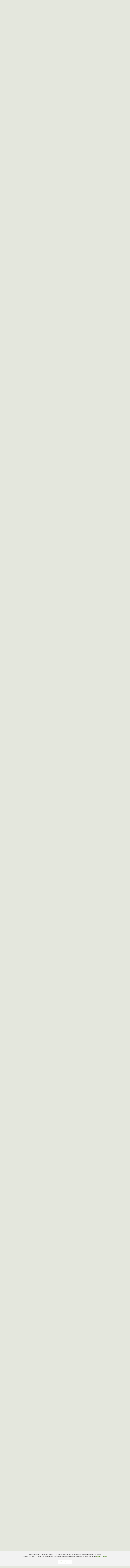

--- FILE ---
content_type: text/html; charset=UTF-8
request_url: https://regionaalarchiefrivierenland.nl/archieven?mivast=102&mizig=210&miadt=102&miview=inv2&milang=nl&micode=3018&minr=3165614
body_size: 175883
content:
<!doctype html>
<html class="s-no-javascript  not-loaded  " lang="nl">
    <head>
        <meta charset="UTF-8">
        <meta http-equiv="x-ua-compatible" content="ie=edge">
        <title>    3018 Archief van het gemeentebestuur van Zaltbommel, 1929 - 1960 (Regionaal Archief Rivierenland)
</title>

            <!--
            Copyright (c) Fabrique 2025 All rights reserved
            Developed by: Fabrique
            Contact: info@fabrique.nl
            Version: 1.0.0
            -->
        
        <meta name="viewport" content="width=device-width, initial-scale=1">

                    <link rel="stylesheet" href="/bundles/zichthtmldev/css/styleguide.css?1.0.0">
                    

                        <!-- Google Tag Manager -->
            <script>(function(w,d,s,l,i){w[l]=w[l]||[];w[l].push(
                    {'gtm.start': new Date().getTime(),event:'gtm.js'}
                );var f=d.getElementsByTagName(s)[0],
                    j=d.createElement(s),dl=l!='dataLayer'?'&l='+l:'';j.async=true;j.src=
                    'https://www.googletagmanager.com/gtm.js?id='+i+dl;f.parentNode.insertBefore(j,f);
                })(window,document,'script','dataLayer','GTM-KK82TH4');</script>
            <!-- End Google Tag Manager -->
                                        <meta name="keywords" content="Archiefbeschrijving,Archieftoegang,Archieven,Historisch onderzoek" />
                                <meta name="robots" content="index, follow" />
                                <meta name="description" content="Archiefbeschrijving: 3018 Archief van het gemeentebestuur van Zaltbommel, 1929 - 1960" />
                                <meta name="dc.publisher" content="Regionaal Archief Rivierenland" />
                                <meta name="dc.contributor" content="DE REE Archiefsystemen BV " />
                                <meta name="dc.rights" content="Text:Alle rechten voorbehouden aan Regionaal Archief Rivierenland" />
                                <meta name="dc.rights" content="Vormgeving en werking website: Alle rechten voorbehouden aan Regionaal Archief Rivierenland" />
                                <meta property="og:title" content="Stukken betreffende justitiële maatregelen ten aanzien van personen vanwege hun aktiviteiten tijdens de Tweede Wereldoorlog, 1945-1949" />
                                <meta property="og:description" content="Stukken betreffende justitiële maatregelen ten aanzien van personen vanwege hun aktiviteiten tijdens de Tweede Wereldoorlog, 1945-1949" />
                                <meta property="og:url" content="https://regionaalarchiefrivierenland.nl/archieven?mivast=102&amp;mizig=210&amp;miadt=102&amp;miaet=1&amp;micode=3018&amp;minr=3165614&amp;miview=inv2" />
                <meta name="description" content="Het RAR verzamelt en beheert archieven, afbeeldingen, kranten, boeken en documentatie over de gemeenten Buren, Culemborg, West Betuwe, Maasdriel, Neder-Betuwe, Tiel en Zaltbommel en over polders en waterschappen in Rivierenland.">
    <link href='https://fonts.googleapis.com/css?family=Roboto+Slab:400,100,300,700' rel='stylesheet' type='text/css'>

        <link rel="stylesheet" type="text/css" href="https://mifiles.archieven.nl/css/?102">
            <link rel="stylesheet" type="text/css" href="/assets/main.css?1.0.0" media="screen">
    

    
    <link rel="shortcut icon" href="/images/icons/favicon.ico?1.0.0">

        <script>
            'use strict';
            var html = document.getElementsByTagName('html')[0];
            html.className = html.className.replace('s-no-javascript', 's-javascript');
        </script>
    </head>

    <body class="" >
                                <!-- Google Tag Manager (noscript) -->
            <noscript><iframe src="https://www.googletagmanager.com/ns.html?id=GTM-KK82TH4" height="0" width="0" style="display:none;visibility:hidden"></iframe></noscript>
            <!-- End Google Tag Manager (noscript) -->
            
            <a href="#main-navigation" class="skiplink">
            <span>Ga direct naar de hoofdnavigatie</span><i class="icon"></i>
        </a>

        <a href="#content" class="skiplink">
            <span>Ga direct naar de content</span><i class="icon"></i>
        </a>
    

        

    
                                                                                    

    
                                                                                    
<header class="siteheader">
    <div class="navigation-mobile  js-mobile-header-toggle">
        <div class="navigation-mobile__inner">
            <div class="navigation-mobile__brand-wrapper">
                <a href="/" class="navigation-mobile__brand__link">
                    <img src="/images/logo.png?1.0.0" class="navigation-mobile__brand__image">
                </a>
            </div>
            <div class="js-mobile-header-toggle__trigger  navigation-mobile__hamburger-wrapper">
                <span class="navigation-mobile__hamburger">
                    <span class="navigation-mobile__hamburger__line  navigation-mobile__hamburger__line--top"></span>
                    <span class="navigation-mobile__hamburger__line  navigation-mobile__hamburger__line--middle--top"></span>
                    <span class="navigation-mobile__hamburger__line  navigation-mobile__hamburger__line--middle--bottom"></span>
                    <span class="navigation-mobile__hamburger__line  navigation-mobile__hamburger__line--bottom"></span>
                </span>
            </div>
        </div>
        <div class="js-mobile-header-toggle__target  navigation-mobile__target">
            <div class="navigation-mobile__target__inner">

                <nav class="navigation  navigation--main" role="navigation">
                    <ol class="navigation__list">
                                                    <li class="navigation__list__item">
                                <a href="/home" class="navigation__list__link">Home</a>
                            </li>
                                                    <li class="navigation__list__item">
                                <a href="/onderzoeken" class="navigation__list__link">Onderzoeken</a>
                            </li>
                                                    <li class="navigation__list__item">
                                <a href="/beleven" class="navigation__list__link">Beleven</a>
                            </li>
                                                    <li class="navigation__list__item">
                                <a href="/meedoen" class="navigation__list__link">Meedoen</a>
                            </li>
                                            </ol>
                </nav>

                <nav class="navigation  navigation--service" role="navigation">
                    <ol class="navigation__list">
                                                    <li class="navigation__list__item">
                                <a href="/e-depot-en-open-data" class="navigation__list__link">
                                    <i class="nav-icon  nav-icon--navigation--e-depot-en-open-data"></i>
                                    <span>E-Depot en Open Data</span>
                                </a>
                            </li>
                                                    <li class="navigation__list__item">
                                <a href="/mijn-studiezaal" class="navigation__list__link">
                                    <i class="nav-icon  nav-icon--navigation--mijnstudiezaal.nl"></i>
                                    <span>MijnStudiezaal.nl</span>
                                </a>
                            </li>
                                                    <li class="navigation__list__item">
                                <a href="/over-het-rar" class="navigation__list__link">
                                    <i class="nav-icon  nav-icon--navigation--over-het-rar"></i>
                                    <span>Over het RAR</span>
                                </a>
                            </li>
                                                    <li class="navigation__list__item">
                                <a href="/contact" class="navigation__list__link">
                                    <i class="nav-icon  nav-icon--navigation--contact"></i>
                                    <span>Contact</span>
                                </a>
                            </li>
                                            </ol>
                </nav>

            </div>
        </div>
    </div>

    <div class="navigation-desktop">
        <div class="container--navigation">
            <div class="row">
                <div class="col-xs-12">
                    <div class="navigation-desktop__inner">
                        <div class="navigation-mobile__brand-wrapper">
                            <a href="/" class="navigation-mobile__brand__link">
                                <img src="/images/logo.png?1.0.0" class="navigation-mobile__brand__image">
                            </a>
                        </div>

                        <div class="navigation-desktop__target">

                            <div class="navigation  navigation--main">
                                <nav role="navigation" id="main-navigation">
                                    <ol class="navigation__list">
                                                                                    <li class="navigation__list__item">
                                                <a href="/home" class="navigation__list__link">Home</a>
                                            </li>
                                                                                    <li class="navigation__list__item">
                                                <a href="/onderzoeken" class="navigation__list__link">Onderzoeken</a>
                                            </li>
                                                                                    <li class="navigation__list__item">
                                                <a href="/beleven" class="navigation__list__link">Beleven</a>
                                            </li>
                                                                                    <li class="navigation__list__item">
                                                <a href="/meedoen" class="navigation__list__link">Meedoen</a>
                                            </li>
                                                                            </ol>
                                </nav>
                            </div>

                            <div class="navigation  navigation--service">
                                <nav role="navigation">
                                    <ol class="navigation__list">
                                                                                    <li class="navigation__list__item">
                                                <i class="nav-icon  nav-icon--navigation--e-depot-en-open-data"></i>
                                                <a href="/e-depot-en-open-data" class="navigation__list__link">
                                                    <span>E-Depot en Open Data</span>
                                                </a>
                                            </li>
                                                                                    <li class="navigation__list__item">
                                                <i class="nav-icon  nav-icon--navigation--mijnstudiezaal.nl"></i>
                                                <a href="/mijn-studiezaal" class="navigation__list__link">
                                                    <span>MijnStudiezaal.nl</span>
                                                </a>
                                            </li>
                                                                                    <li class="navigation__list__item">
                                                <i class="nav-icon  nav-icon--navigation--over-het-rar"></i>
                                                <a href="/over-het-rar" class="navigation__list__link">
                                                    <span>Over het RAR</span>
                                                </a>
                                            </li>
                                                                                    <li class="navigation__list__item">
                                                <i class="nav-icon  nav-icon--navigation--contact"></i>
                                                <a href="/contact" class="navigation__list__link">
                                                    <span>Contact</span>
                                                </a>
                                            </li>
                                                                            </ol>
                                </nav>
                            </div>
                        </div>
                    </div>
                </div>
            </div>
        </div>
    </div>
</header>

    
            
    <div class="container">
        <div class=" padding-big">
            <div class="section">
                <div class="row  row--flex-wrap">

                                            <div class="col-xs-12">
                            <form action="/alles" id="search_source">
                                <div class="searchbar  searchbar--small">
                                    <label class="searchbar__label">
                                        <input name="mizk_alle" placeholder="Vul hier uw zoekopdracht in.."  type="search" class="searchbar__input">
                                    </label>
                                    <button type="submit" class="searchbar__button  searchbar__button--desktop">
                                        <span class="searchbar__button__text">Zoek</span>
                                    </button>
                                </div>
                            </form>
                        </div>
                    
                                                                <div class="col-xs-12">
                            <div class="section-memorix">
                                <h1 class="search__title">
                                    Archieven
                                </h1>

                                                                    <div class="helpbox">
                                        <h4>&nbsp;</h4>
                                                                            </div>
                                
                                <div class="section-contentpage-content">
                                    <div class="columnblock">
                                        <script type="text/javascript">mi_params=new Object();mi_params['mivast']="102";mi_params['mizig']="210";mi_params['miadt']="102";mi_params['miq']="4440275628";mi_params['miahd']="4074936610";mi_params['miaet']="1";mi_params['micode']="3018";mi_params['minr']="3165614";mi_params['miamount']="1";mi_params['mistart']="0";mi_params['micols']="1";mi_params['milang']="nl";mi_params['miview']="inv3";mi_params['misessid']="diq1h5vjt4pkr6ivebm0qimeqt";mi_params['mires']="1";var mi_useprox = {};mi_useprox.uniUrl = true;mi_useprox.wmdPopup = true;mi_useprox.dialog = false;mi_useprox.headerurl = true;mi_nextpage="/nl/page/5";</script><div class="mi_page mi_page_form"> <script type="text/javascript">if (typeof mi_loadscriptsdone == 'undefined') {var mi_proxyurl='/maisi_ajax_proxy.php';var mi_lang='nl';var mi_urlsrv='//srv.archieven.nl/';var mi_proxies='//srv.archieven.nl/proxies/';var mi_jspath='//srv.archieven.nl/js_min/';var mi_version='25.3.9';var mi_msurl='https://mijnstudiezaal.nl/ms/f?p=102';var mi_htmlhead;function mi_gethtmlhead(){if(mi_htmlhead)return mi_htmlhead;var e=document.getElementsByTagName('head')[0];return e&&(mi_htmlhead=e),mi_htmlhead}function mi_addevent(e,i,t){return e.addEventListener?(e.addEventListener(i,t,!1),!0):e.attachEvent?e.attachEvent('on'+i,t):void(e['on'+i]=t)}function mi_loadcss(e,i){var t,a;document.getElementById(e)||(t=mi_gethtmlhead(),(a=document.createElement('link')).id=e,a.rel='stylesheet',a.type='text/css',a.href=i,a.media='all',t.appendChild(a))}function mi_loadjs(e,i,t){var a,n;document.getElementById(e)||(a=mi_gethtmlhead(),(n=document.createElement('script')).id=e,n.src=i,n.type='text/javascript',n.async=!0,t&&(n.readyState?n.onreadystatechange=function(){'loaded'!=n.readyState&&'complete'!=n.readyState||(n.onreadystatechange=null,t())}:n.onload=function(){t()}),a.appendChild(n))}function mi_domready(e){'loading'!=document.readyState?e():document.addEventListener('DOMContentLoaded',e)}function mi_scriptsloaded(e,i){'undefined'!=typeof mi_getElementByClassName||'complete'==document.readyState||'function'==typeof mi_initpage?i?setTimeout(function(){e()},i):e():setTimeout(function(){mi_scriptsloaded(e,i)},100)}mi_loadjs('mi_jsalg',mi_jspath+'algemeen.js?v='+mi_version,function(){mi_initpage(),mi_scriptsloaded(mi_initpage),setTimeout(function(){mi_unlockbuttons(document),mi_focusform(),mi_backbutton()},10)}),mi_loadjs('mi_jsarc',mi_jspath+'accordion.js?v='+mi_version),mi_loadjs('mi_jsaut',mi_jspath+'autocomplete.js?v='+mi_version),mi_loadjs('mi_jsalg',mi_jspath+'algemeen.js?v='+mi_version),mi_loadjs('mi_jsbox',mi_jspath+'mibox.js?v='+mi_version,function(){Mibox.init()}),mi_loadjs('mi_jstt2','//mifiles.archieven.nl/default/js/opentip/mi-opentip.min.js'),mi_loadcss('mi_csstt2','//mifiles.archieven.nl/default/js/opentip/opentip.css'),mi_loadjs('mi_jscal','//mifiles.archieven.nl/default/js/calendar/calendar.min.js'),mi_loadjs('mi_jspika','//mifiles.archieven.nl/default/js/pikaday/pikaday.js'),mi_loadcss('mi_csspika','//mifiles.archieven.nl/default/js/pikaday/pikaday.css'),mi_loadjs('mi_jstag','//mifiles.archieven.nl/default/js/taggle/js/taggle.min.js'),mi_loadcss('mi_csstag','//mifiles.archieven.nl/default/js/taggle/default.css'),mi_loadcss('mi_cssicon','//mifiles.archieven.nl/default/css/fontawesome/css/all.css');var mi_loadscriptsdone=!0;}</script> <nav id="mi_breadcrumb" class="mi_breadcrumb"> <ol class="mi_ol mi_flex mi_flex_wrap"> <li class="mi_li mi_flex_nowrap"> <a href='https://regionaalarchiefrivierenland.nl' class="mi_flex mi_flex_center" title="Begin hier met zoeken"> <span class="mi_small_svg"> <svg xmlns="http://www.w3.org/2000/svg" viewBox="0 0 576 512"> <path d="M575.8 255.5c0 18-15 32.1-32 32.1l-32 0 .7 160.2c0 2.7-.2 5.4-.5 8.1l0 16.2c0 22.1-17.9 40-40 40l-16 0c-1.1 0-2.2 0-3.3-.1c-1.4 .1-2.8 .1-4.2 .1L416 512l-24 0c-22.1 0-40-17.9-40-40l0-24 0-64c0-17.7-14.3-32-32-32l-64 0c-17.7 0-32 14.3-32 32l0 64 0 24c0 22.1-17.9 40-40 40l-24 0-31.9 0c-1.5 0-3-.1-4.5-.2c-1.2 .1-2.4 .2-3.6 .2l-16 0c-22.1 0-40-17.9-40-40l0-112c0-.9 0-1.9 .1-2.8l0-69.7-32 0c-18 0-32-14-32-32.1c0-9 3-17 10-24L266.4 8c7-7 15-8 22-8s15 2 21 7L564.8 231.5c8 7 12 15 11 24z" /> </svg> </span> </a> </li> <li class="mi_flex mi_flex_center mi_flex_nowrap mi_li "> <span class="mi_small_svg mi_m_ver" style="margin:0 0.25em;" aria-role="none"> <svg xmlns="http://www.w3.org/2000/svg" width="16" height="16" viewBox="0 0 60 60"> <path d="M46.65,30.62a1.68,1.68,0,0,1-.53,1.21L21.57,56.38a1.65,1.65,0,0,1-2.42,0l-2.64-2.63a1.65,1.65,0,0,1,0-2.42L37.22,30.62,16.51,9.91a1.65,1.65,0,0,1,0-2.42l2.64-2.64a1.67,1.67,0,0,1,2.42,0L46.12,29.41A1.66,1.66,0,0,1,46.65,30.62Z" /> </svg> </span> <span title='Archief van het gemeentebestuur van Zaltbommel, 1929 - 1960' aria-current="page">
Archief van het gemeentebes...
</span> </li> </ol> </nav> <div id="ajaxUserinfo" data-ajax="miview=userinfo"> <div id="mi_user_links_display" class="mi_user_links"> <div class="mi_loggedin miformline" ><div class="miformitem"><a class="miformitemlink" href="https://regionaalarchiefrivierenland.nl/archieven?mivast=102&amp;mizig=210&amp;miadt=102&amp;miview=ms&amp;milang=nl"><span><img src="//mifiles.archieven.nl/default/images/mijnstudiezaal16.png" alt="Mijn Studiezaal"> Mijn Studiezaal (inloggen)</span></a></div></div> </div> </div> <div id="mi_search_page_display" class="mi_search_page"> <div class="mi_form_info"> <div class="mi_formheader mi_duration_l mi_trans_all mi_trans_all mi_ease"> <span class="mi_searchtitle mi_bold">
3018&nbsp;Archief van het gemeentebestuur van Zaltbommel, 1929 - 1960
<div class="mi_searchtitleIcon"> </div> </span> <div id="mi_inleiding_content"> <div class="mi_form_inleiding"> <button class="mi_button_a_style mi_bold mi_toggle" data-t-open="Meer..." data-t-close="Minder..." data-target="mi_form_textslide">Meer...</button> </div> <div> <div id="mi_form_textslide" class="mi_form_textslide form_slide_closed mi_duration_m"><div class="mi_form_text"><strong>Uitleg bij archieftoegang</strong> <p>Een archieftoegang geeft uitgebreide informatie over een bepaald archief.</p> <p>Een archieftoegang bestaat over het algemeen uit de navolgende onderdelen:</p> <p> &bull; Kenmerken van het archief<br /> &bull; Inleiding op het archief<br /> &bull; Inventaris of plaatsingslijst<br /> &bull; Eventueel bijlagen<br /> </p> <p>De kenmerken van het archief zijn o.m. de omvang, vindplaats, beschikbaarheid, openbaarheid en andere.</p> <p>De inleiding op het archief bevat interessante informatie over de geschiedenis van het archief, achtergronden van de archiefvormer en kan ook aanwijzingen voor het gebruik bevatten.</p> <p>De inventaris of plaatsingslijst is een hiërarchisch opgebouwd overzicht van beschreven archiefstukken. De beschrijvingen zijn formeel en globaal. Het lezen en begrijpen van een inventaris behoeft enige oefening en ervaring. </p> <p>Bij het zoeken in de inventaris wordt de hiërarchie gevolgd. De rubrieken in de inventaris maken deel uit van de beschrijving op een lager niveau. Komt de zoekterm in een hoger niveau voor, dan voldoen onderliggende niveaus ook aan de zoekvraag. </p> </div></div> </div> </div> </div> </div> <form id="mi_form3" class="mi_form3 mi_color_primary mi_duration_m mi_trans_all mi_ease" action="/archieven" onsubmit="mi_submit_form(this);return false;"> <input name="mivast" type="hidden" value="102" /> <input name="miadt" type="hidden" value="102" /> <input name="mizig" type="hidden" value="210" /> <input name="miview" type="hidden" value="inv2" /> <input name="milang" type="hidden" value="nl" /> <input name="micols" type="hidden" value="1" /> <input name="micode" type="hidden" value="3018" /> <div class="mi_form3_zoekveld"> <div class="mi_form3_filters_container"> <div class="mi_form3_zoekvelden"> <div class="mi_form3_flexbox"> <div class="mi_table_td mi_table_cs2 alle-woorden-td"> <div class="miformitemlink miformitemlinkmain"> <label for="mizk_alle" class="mi_duration_s mi_ease mi_trans_all">Zoek</label><div class="mi_default_input" style="display: flex;"><input type="text" id="mizk_alle" name="mizk_alle" value="" size="0" autocomplete="off" autocorrect="off" autocapitalize="off" spellcheck="false" placeholder="Zoek"></input><button class="mi_button_a_style mi_zoek_tips mi_tooltip" data-miotid="mi_tsc" title="Zoektips" aria-label="Zoek tips" type="button"><span class="mi_small_svg"><svg xmlns="http://www.w3.org/2000/svg" viewBox="0 0 512 512"> <path d="M464 256A208 208 0 1 0 48 256a208 208 0 1 0 416 0zM0 256a256 256 0 1 1 512 0A256 256 0 1 1 0 256zm169.8-90.7c7.9-22.3 29.1-37.3 52.8-37.3h58.3c34.9 0 63.1 28.3 63.1 63.1c0 22.6-12.1 43.5-31.7 54.8L280 264.4c-.2 13-10.9 23.6-24 23.6c-13.3 0-24-10.7-24-24V250.5c0-8.6 4.6-16.5 12.1-20.8l44.3-25.4c4.7-2.7 7.6-7.7 7.6-13.1c0-8.4-6.8-15.1-15.1-15.1H222.6c-3.4 0-6.4 2.1-7.5 5.3l-.4 1.2c-4.4 12.5-18.2 19-30.6 14.6s-19-18.2-14.6-30.6l.4-1.2zM224 352a32 32 0 1 1 64 0 32 32 0 1 1 -64 0z" /> </svg></span></button><div id="mi_tsc" class="mi_hidden"><p>Door leestekens in uw zoekopdracht te gebruiken, zoekt u specifieker of juist breder:</p> <ul> <li>Gebruik een <b>vraagteken (?)</b> om één letter te vervangen.</li> <li>Gebruik een <b>sterretje (*)</b> om meer letters te vervangen.</li> <li>Gebruik een <b>dollarteken ($)</b> voor uw zoekterm voor resultaten die op elkaar lijken.</li> <li>Gebruik een <b>minteken (-)</b> om zoektermen uit te sluiten.</li> <li>Gebruik een <b>Dubbele aanhalingstekens (" ")</b> aan het begin en einde van uw zoektermen om naar de exacte combinatie van woirden te zoeken.</li> </ul> <p>Voorbeelden van het gebruik van deze leestekens en meer zoektips vindt u <a href="https://www.archieven.nl/nl/help?id=31" target="_blank">hier</a>.</p></div></div> </div> </div> <div class="mi_table_td mi_table_cs2"> <div class="mi_form3_zoekbtns mi_no_select"> <button type="submit" id="zoekknop_top" class="mi_form3_button mi_color_button_important">Zoek</button> <button type='button' aria-expanded='false' class='mi_form3_button mi_color_button_default' onclick='mi_form.toggle_advanced_search();' id='mi_topnav_btn'>Uitgebreid zoeken<div><span class='mi_arrow mi_arrow-top'></div></span></button> </div> </div> </div> </div> </div> </div> <div class="mi_form3_fieldsets mi_duration_m" style="overflow: hidden;visibility: hidden;"> <div class="mi_form3_fieldsets_container"> <div class="mi_form3_flexbox"> <fieldset class="type_hidden" id="fs"> <div class="mi_form3_filters_container"> <div class="mi_form3_zoekvelden"> </div> </div> </fieldset> <fieldset class="type_display" id="fsZoektermen"> <div class="mi_form3_filters_container"> <div class="mi_form3_zoekvelden"> <div class="mi_table"> <div class="mi_table_tr mi_hider"> <div class="mi_table_td "> <label for="mip2" class="mi_formlabel">Inventarisnummer</label> </div> <div class="mi_table_td"> <div class="mi_formrow"> <input name="mip2" id="mip2" type="text" value="" class="mi_textbox mi-val-wildcard" maxlength="50" /> </div> <div class="clear"> <!-- --> </div> </div> </div> <div class="mi_table_tr mi_hider"> <div class="mi_table_td "> <label for="mibj" class="mi_formlabel">Periode</label> </div> <div class="mi_table_td"> <div class="mi_formrow"> <input name="mibj" id="mibj" type="text" value="" class="mi_bj " maxlength="4" onblur="mi_forcenumber(this);" onkeyup="mi_forcenumber(this);" /> <label for="miej" class="mi_formlabel mi_formlabel_inline">t/m</label> <input name="miej" id="miej" type="text" value="" class="mi_ej " maxlength="4" onblur="mi_forcenumber(this);" onkeyup="mi_forcenumber(this);" /> </div> <div class="clear"> <!-- --> </div> </div> </div> </div> </div> </div> </fieldset> </div> <div class="mi_form3_flexbox" id="form3_extra"> <div class="mi_table_td mi_table_cs2"></div> <div class="mi_table_td mi_table_cs2"> <div class="mi_form3_uitgeb" style="display: flex ;margin-bottom: 12px;"> </div> </div> </div> </div> </div> <div class="messagebox mi_hidden"></div> </form> <div class="mi_form3_filters"> </div> <div class="mi_form3_bread"> <div id="miformlineDisplay" class="miformline"> <div class="miformitem"> </div> </div> </div> <script type="text/javascript">
mi_scriptsloaded(function () {
mi_setsearchform('formextended_210');
}, 10);
mi_scriptsloaded(function () {
mi_setupcalender();
}, 500);
</script> </div> </div> <div class="mi_page mi_page_result"> <div id="mi_resultpage" class="mi_resultpage"> <script type="text/javascript">if (typeof mi_loadscriptsdone == 'undefined') {var mi_proxyurl='/maisi_ajax_proxy.php';var mi_lang='nl';var mi_urlsrv='//srv.archieven.nl/';var mi_proxies='//srv.archieven.nl/proxies/';var mi_jspath='//srv.archieven.nl/js_min/';var mi_version='25.3.9';var mi_msurl='https://mijnstudiezaal.nl/ms/f?p=102';var mi_htmlhead;function mi_gethtmlhead(){if(mi_htmlhead)return mi_htmlhead;var e=document.getElementsByTagName('head')[0];return e&&(mi_htmlhead=e),mi_htmlhead}function mi_addevent(e,i,t){return e.addEventListener?(e.addEventListener(i,t,!1),!0):e.attachEvent?e.attachEvent('on'+i,t):void(e['on'+i]=t)}function mi_loadcss(e,i){var t,a;document.getElementById(e)||(t=mi_gethtmlhead(),(a=document.createElement('link')).id=e,a.rel='stylesheet',a.type='text/css',a.href=i,a.media='all',t.appendChild(a))}function mi_loadjs(e,i,t){var a,n;document.getElementById(e)||(a=mi_gethtmlhead(),(n=document.createElement('script')).id=e,n.src=i,n.type='text/javascript',n.async=!0,t&&(n.readyState?n.onreadystatechange=function(){'loaded'!=n.readyState&&'complete'!=n.readyState||(n.onreadystatechange=null,t())}:n.onload=function(){t()}),a.appendChild(n))}function mi_domready(e){'loading'!=document.readyState?e():document.addEventListener('DOMContentLoaded',e)}function mi_scriptsloaded(e,i){'undefined'!=typeof mi_getElementByClassName||'complete'==document.readyState||'function'==typeof mi_initpage?i?setTimeout(function(){e()},i):e():setTimeout(function(){mi_scriptsloaded(e,i)},100)}mi_loadjs('mi_jsalg',mi_jspath+'algemeen.js?v='+mi_version,function(){mi_initpage(),mi_scriptsloaded(mi_initpage),setTimeout(function(){mi_unlockbuttons(document),mi_focusform(),mi_backbutton()},10)}),mi_loadjs('mi_jsarc',mi_jspath+'accordion.js?v='+mi_version),mi_loadjs('mi_jsaut',mi_jspath+'autocomplete.js?v='+mi_version),mi_loadjs('mi_jsalg',mi_jspath+'algemeen.js?v='+mi_version),mi_loadjs('mi_jsbox',mi_jspath+'mibox.js?v='+mi_version,function(){Mibox.init()}),mi_loadjs('mi_jstt2','//mifiles.archieven.nl/default/js/opentip/mi-opentip.min.js'),mi_loadcss('mi_csstt2','//mifiles.archieven.nl/default/js/opentip/opentip.css'),mi_loadjs('mi_jscal','//mifiles.archieven.nl/default/js/calendar/calendar.min.js'),mi_loadjs('mi_jspika','//mifiles.archieven.nl/default/js/pikaday/pikaday.js'),mi_loadcss('mi_csspika','//mifiles.archieven.nl/default/js/pikaday/pikaday.css'),mi_loadjs('mi_jstag','//mifiles.archieven.nl/default/js/taggle/js/taggle.min.js'),mi_loadcss('mi_csstag','//mifiles.archieven.nl/default/js/taggle/default.css'),mi_loadcss('mi_cssicon','//mifiles.archieven.nl/default/css/fontawesome/css/all.css');var mi_loadscriptsdone=!0;}</script><img id="mipreserveurl" src="https://preserve-rar.archieven.nl/mi-102/set/diq1h5vjt4pkr6ivebm0qimeqt?mivast=102" style="width:1px;height:1px;position:absolute;top:-9999px;" alt="beacon" /> <script type="text/javascript">
mi_googlemapskey = 'AIzaSyDWZPKu_qG5HxbvUonQ8Owcxtr8ePDzzNA';
mi_params["mihits"] = '1';
</script> <div class="pageround"> <div class="mi_resulttable mizig-210"> <div class="mi_search_info"> </div> <div class="mi_resulttable_cols"> <div class="mi_tdmain"> <div id="mi_template_mainbox" class="mainbox"> <div id="mi_toppager" class="mi_hidden"> </div> <div id="mi_resultsets" class="mi_inv3_view"> <div class="mi_inv"> <script type="text/javascript">
var mi_imageroot = "//mifiles.archieven.nl/default/images/";
var mi_opennode = "openen";
var mi_closenode = "sluiten";
</script> <div class="mi_inv_blocks"> <div class="mi_result"> <div class="roundrec boxmain mi_bluetop"> <div id="mi_bluetop"> <div class="mi_tablinks"> <div id="mi_stt" class="mi_stt"> <img src="//mifiles.archieven.nl/default/images/scroll-to-top.gif" alt="Naar boven om te zoeken" title="Naar boven om te zoeken" onclick="mi_inv3_scrolltop()" /> </div> <div class="mi_pad"> <div class="mi_title">
3018
&nbsp;
Archief van het gemeentebestuur van Zaltbommel, 1929 - 1960
</div> <ul> <li class ="mi_button_a_style_indicator normal" id="indicator0"> <button alt="" class="mi_button_a_style mi_tablinks_span mi_hyperlink normal" id="t0" onclick="swap_tabs_inv3('0');"> <div class="mi_tablinks_chevron" id="chevron0"><svg xmlns="http://www.w3.org/2000/svg" viewBox="0 0 320 512"> <!--!Font Awesome Free 6.6.0 by @fontawesome - https://fontawesome.com License - https://fontawesome.com/license/free Copyright 2024 Fonticons, Inc.--> <path d="M310.6 233.4c12.5 12.5 12.5 32.8 0 45.3l-192 192c-12.5 12.5-32.8 12.5-45.3 0s-12.5-32.8 0-45.3L242.7 256 73.4 86.6c-12.5-12.5-12.5-32.8 0-45.3s32.8-12.5 45.3 0l192 192z" /> </svg></div>
Kenmerken
</button> </li> <li class ="mi_button_a_style_indicator normal" id="indicator1"> <button alt="" class="mi_button_a_style mi_tablinks_span mi_hyperlink normal" id="t1" onclick="swap_tabs_inv3('1');"> <div class="mi_tablinks_chevron" id="chevron1"><svg xmlns="http://www.w3.org/2000/svg" viewBox="0 0 320 512"> <!--!Font Awesome Free 6.6.0 by @fontawesome - https://fontawesome.com License - https://fontawesome.com/license/free Copyright 2024 Fonticons, Inc.--> <path d="M310.6 233.4c12.5 12.5 12.5 32.8 0 45.3l-192 192c-12.5 12.5-32.8 12.5-45.3 0s-12.5-32.8 0-45.3L242.7 256 73.4 86.6c-12.5-12.5-12.5-32.8 0-45.3s32.8-12.5 45.3 0l192 192z" /> </svg></div>
Inleiding
</button> </li> <li class ="mi_button_a_style_indicator normal" id="indicator2"> <button alt="" class="mi_button_a_style mi_tablinks_span mi_hyperlink normal" id="t2" onclick="swap_tabs_inv3('2');"> <div class="mi_tablinks_chevron" id="chevron2"><svg xmlns="http://www.w3.org/2000/svg" viewBox="0 0 320 512"> <!--!Font Awesome Free 6.6.0 by @fontawesome - https://fontawesome.com License - https://fontawesome.com/license/free Copyright 2024 Fonticons, Inc.--> <path d="M310.6 233.4c12.5 12.5 12.5 32.8 0 45.3l-192 192c-12.5 12.5-32.8 12.5-45.3 0s-12.5-32.8 0-45.3L242.7 256 73.4 86.6c-12.5-12.5-12.5-32.8 0-45.3s32.8-12.5 45.3 0l192 192z" /> </svg></div>
Inventaris
</button> </li> </ul> </div> </div> </div> <div class="mi_result"> <div class="mi_c_ver"> </div> <div class="mi_inv_blok mi_blokinv mi_hidden" id="tb1"> <div class="mi_comlinks"> <div class="mi_comlinks_row"> <div class="mi_comlinks_cell"> <div class="mi_comlinks_menu" id="22390ddb1dbc4a5f8ad3e11ce7347491"> <div class="mi_comlink_btn"> <button type="button" aria-expanded="false" class="mi_button_a_style" aria-label="Menu" onclick="mi_togglecommenu('22390ddb1dbc4a5f8ad3e11ce7347491');return false;"> <svg xmlns="http://www.w3.org/2000/svg" viewBox="0 0 16 16"> <circle cx="2" cy="8" r="2" /> <circle cx="8" cy="8" r="2" /> <circle cx="14" cy="8" r="2" /> </svg> </button> <div class="mi_menu"> <div class="mi_menu_pad"> <div class="mi_menu_block"> <strong>Mijn Studiezaal</strong> <div class="mi_menu_btn"> <a title="Mijn Studiezaal: Favoriet of een notitie maken" class="mifavorieten" onclick="mi_ms_fav(this,'102','102','210','297005162','','');return false;" href="https://regionaalarchiefrivierenland.nl/archieven?mivast=102&amp;mizig=210&amp;miadt=102&amp;micode=3018&amp;miview=inv2"><svg xmlns="http://www.w3.org/2000/svg" viewBox="0 0 576 512"> <!--!Font Awesome Free 6.6.0 by @fontawesome - https://fontawesome.com License - https://fontawesome.com/license/free Copyright 2024 Fonticons, Inc.--> <path d="M287.9 0c9.2 0 17.6 5.2 21.6 13.5l68.6 141.3 153.2 22.6c9 1.3 16.5 7.6 19.3 16.3s.5 18.1-5.9 24.5L433.6 328.4l26.2 155.6c1.5 9-2.2 18.1-9.7 23.5s-17.3 6-25.3 1.7l-137-73.2L151 509.1c-8.1 4.3-17.9 3.7-25.3-1.7s-11.2-14.5-9.7-23.5l26.2-155.6L31.1 218.2c-6.5-6.4-8.7-15.9-5.9-24.5s10.3-14.9 19.3-16.3l153.2-22.6L266.3 13.5C270.4 5.2 278.7 0 287.9 0zm0 79L235.4 187.2c-3.5 7.1-10.2 12.1-18.1 13.3L99 217.9 184.9 303c5.5 5.5 8.1 13.3 6.8 21L171.4 443.7l105.2-56.2c7.1-3.8 15.6-3.8 22.6 0l105.2 56.2L384.2 324.1c-1.3-7.7 1.2-15.5 6.8-21l85.9-85.1L358.6 200.5c-7.8-1.2-14.6-6.1-18.1-13.3L287.9 79z" /> </svg><span class="mi_menutitle">Favoriet of een notitie maken</span></a> </div> <div class="mi_menu_btn"> <a title="Mijn Studiezaal: Stel een vraag of plaats een opmerking op de tijdlijn" class="mimijnstudiezaal" rel="nofollow" onclick="mi_login();return false;" href="https://regionaalarchiefrivierenland.nl/archieven?mivast=102&amp;mizig=210&amp;miadt=102&amp;micode=3018&amp;miview=inv2"><svg xmlns="http://www.w3.org/2000/svg" viewBox="0 0 60 60"> <path d="M42.68,21.17A13.86,13.86,0,0,0,29.78,30L17.35,22.78a.17.17,0,0,0,0-.1l9.5-5.48a7.53,7.53,0,0,0,4.46,1.46A7.63,7.63,0,1,0,23.66,11,7.15,7.15,0,0,0,24,13l-8.87,5.12a7.61,7.61,0,1,0,1.05,9.69l12.66,7.31a13.41,13.41,0,0,0,.72,4.26l-7.71,4.45a7.58,7.58,0,1,0,2,5.07v-.4L32,43.82A13.86,13.86,0,1,0,42.68,21.17Z" /> </svg><span class="mi_menutitle">Stel een vraag of plaats een opmerking op de tijdlijn</span></a> </div> </div> <div class="mi_menu_block"> <strong>Reageren</strong> <div class="mi_menu_btn"> <a title="Stuur een reactie naar Regionaal Archief Rivierenland" class="mireageren" rel="nofollow" onclick="mi_reageer(297005162);;return false;" href="https://regionaalarchiefrivierenland.nl/archieven?mivast=102&mizig=210&miadt=102&micode=3018&miview=inv2"><svg version="1.2" xmlns="http://www.w3.org/2000/svg" viewBox="0 0 600 600" width="600" height="600"> <title>organisatie_link-svg</title> <defs> <clipPath clipPathUnits="userSpaceOnUse" id="cp1"> <path d="m252.1 22.2c9.8-5.6 21.9-5.6 31.8 0l171.8 98.1 4.3 1.7v0.9l47.9 27.4c12.6 7.2 18.8 22 15.1 36-3.7 14-16.4 23.8-30.9 23.8l-448.1-0.1c-14.5 0-27.2-9.8-30.9-23.8-3.7-14 2.5-28.8 15.1-36l47.8-27.3v-0.9l4.4-1.6zm-176.1 219.8h64v192h40v-192h64v192h48v-192h64v192h40v-192h64v196.3c0.6 0.3 1.2 0.7 1.8 1.1l48 32c11.7 7.8 17 22.4 12.9 35.9-4.1 13.5-16.6 22.7-30.7 22.7h-448c-14.1 0-26.5-9.2-30.6-22.7-4.1-13.5 1.1-28.1 12.9-35.9l48-32c0.6-0.4 1.2-0.7 1.8-1.1z" /> </clipPath> <image width="420" height="324" id="img1" href="[data-uri]" /> <image width="512" height="512" id="img2" href="[data-uri]" /> </defs> <style>
.s0 { fill: #000000 } 
</style> <g clip-path="url(#cp1)"> <path id="Layer" class="s0" d="m252.1 22.2c9.8-5.6 21.9-5.6 31.8 0l171.8 98.1 4.3 1.7v0.9l47.9 27.4c12.6 7.2 18.8 22 15.1 36-3.7 14-16.4 23.8-30.9 23.8l-448.1-0.1c-14.5 0-27.2-9.8-30.9-23.8-3.7-14 2.5-28.8 15.1-36l47.8-27.3v-0.9l4.4-1.6zm-176.1 219.8h64v192h40v-192h64v192h48v-192h64v192h40v-192h64v196.3c0.6 0.3 1.2 0.7 1.8 1.1l48 32c11.7 7.8 17 22.4 12.9 35.9-4.1 13.5-16.6 22.7-30.7 22.7h-448c-14.1 0-26.5-9.2-30.6-22.7-4.1-13.5 1.1-28.1 12.9-35.9l48-32c0.6-0.4 1.2-0.7 1.8-1.1z" /> <use id="envelope-solid" href="#img1" x="169" y="275" /> </g> <use id="envelope-solid copy" href="#img2" transform="matrix(.75,0,0,.75,187,245)" /> </svg><span class="mi_menutitle">Stuur een reactie naar Regionaal Archief Rivierenland</span></a> </div> </div> <div class="mi_menu_block"><strong>Delen</strong><div class="mi_menu_btn"><a class="mi_link_opendata" href="https://opendata.archieven.nl/dataset/29E17877B6E54B519400B1ABAD5335DD" target="_blank"><svg viewBox="0 0 67.205223 49.71122" xmlns="http://www.w3.org/2000/svg"> <g transform="translate(-27.335033,-132.55809)"> <ellipse fill="#fab127" fill-opacity="1" stroke-width="1.39197" ry="24.847713" rx="24.701551" cy="157.40581" cx="69.838707" /> <ellipse fill="#ffffff" fill-opacity="1" stroke-width="1.19985" ry="23.459166" rx="19.439682" cy="158.79436" cx="54.345428" /> <g transform="matrix(0.26191966,0,0,0.26458333,27.335033,132.79223)"> <path fill="#000000" d="m 41.7,147.3 c -3.2,8.1 -5,14.6 -5.7,19.8 16.4,12.9 36.6,19.9 57.5,19.9 3.1,0 6.2,-0.2 9.2,-0.4 6.2,-0.9 9.2,-2.9 9.2,-7.6 0,-2.6 -0.9,-6.1 -2.6,-10.5 L 95.9,132 H 47.6 Z" /> <polygon fill="#000000" points="49.3,127.5 94.3,127.5 72.3,67.7" /> <path fill="#000000" d="M 93.5,0 C 41.9,0 0,41.9 0,93.5 c 0,26.3 11,51.3 30.4,69 L 80.5,33.7 c 2.4,0.2 5,0.3 7.7,0.3 2.7,0 5.3,-0.1 7.7,-0.3 l 52.5,135.4 C 190.2,138.8 199.4,80.3 169.1,38.5 151.5,14.3 123.4,0 93.5,0 Z" /> <text xml:space="preserve" fill="#ffffff" font-family="Felix Titling" font-size="30.864px" x="138.17419" y="62.120968" transform="scale(0.80553617,1.2414092)">OPEN</text> <text xml:space="preserve" fill="#000000" font-family="Felix Titling" font-size="30.7425px" x="231.12444" y="62.467113" transform="scale(0.80553617,1.2414092)">DATA</text> </g> </g> </svg><span class="mi_menutitle">Bekijken op OpenData</span></a></div><div class="mi_menu_btn"><a class="miml" href="mailto:?subject=Archief van het gemeentebestuur van Zaltbommel, 1929 - 1960&body=https%3a%2f%2fhdl.handle.net%2f21.12108%2f29E17877B6E54B519400B1ABAD5335DD" onclick="mi_mail();"><svg xmlns="http://www.w3.org/2000/svg" viewBox="0 0 512 512"> <!--!Font Awesome Free 6.6.0 by @fontawesome - https://fontawesome.com License - https://fontawesome.com/license/free Copyright 2024 Fonticons, Inc.--> <path d="M48 64C21.5 64 0 85.5 0 112c0 15.1 7.1 29.3 19.2 38.4L236.8 313.6c11.4 8.5 27 8.5 38.4 0L492.8 150.4c12.1-9.1 19.2-23.3 19.2-38.4c0-26.5-21.5-48-48-48L48 64zM0 176L0 384c0 35.3 28.7 64 64 64l384 0c35.3 0 64-28.7 64-64l0-208L294.4 339.2c-22.8 17.1-54 17.1-76.8 0L0 176z" /> </svg><span class="mi_menutitle">Doorsturen per email</span></a></div><div class="mi_menu_btn"><a class="miprint" href="#" onclick="mi_print('Printen','/maisi_ajax_proxy.php?mivast=102&amp;mizig=210&amp;miadt=102&amp;micode=3018&amp;miview=print');return false;"><svg xmlns="http://www.w3.org/2000/svg" viewBox="0 0 512 512"> <!--!Font Awesome Free 6.6.0 by @fontawesome - https://fontawesome.com License - https://fontawesome.com/license/free Copyright 2024 Fonticons, Inc.--> <path d="M128 0C92.7 0 64 28.7 64 64l0 96 64 0 0-96 226.7 0L384 93.3l0 66.7 64 0 0-66.7c0-17-6.7-33.3-18.7-45.3L400 18.7C388 6.7 371.7 0 354.7 0L128 0zM384 352l0 32 0 64-256 0 0-64 0-16 0-16 256 0zm64 32l32 0c17.7 0 32-14.3 32-32l0-96c0-35.3-28.7-64-64-64L64 192c-35.3 0-64 28.7-64 64l0 96c0 17.7 14.3 32 32 32l32 0 0 64c0 35.3 28.7 64 64 64l256 0c35.3 0 64-28.7 64-64l0-64zM432 248a24 24 0 1 1 0 48 24 24 0 1 1 0-48z" /> </svg><span class="mi_menutitle">Printen</span></a></div></div><div class="mi_menu_block"></div><div class="mi_menu_block"><label class="mi_bold" for="textbox96230f8eb7544006bfc7d69415b583bf">Duurzaam webadres</label><div class="mi_link_box"><textarea id="textbox96230f8eb7544006bfc7d69415b583bf" oncopy="mi_ga_copy_url();" onclick="this.select()" autocomplete="off" autocorrect="off" autocapitalize="off" spellcheck="False">https://hdl.handle.net/21.12108/29E17877B6E54B519400B1ABAD5335DD</textarea><button class="mi_copy_button" id="mi_copy_button96230f8eb7544006bfc7d69415b583bf" title="Kopieer link" onclick="mi_share_copy_url('https://hdl.handle.net/21.12108/29E17877B6E54B519400B1ABAD5335DD','mi_copy_button96230f8eb7544006bfc7d69415b583bf');"><svg xmlns="http://www.w3.org/2000/svg" viewBox="0 0 512 512"> <!--!Font Awesome Free 6.6.0 by @fontawesome - https://fontawesome.com License - https://fontawesome.com/license/free Copyright 2024 Fonticons, Inc.--> <path d="M64 464l224 0c8.8 0 16-7.2 16-16l0-64 48 0 0 64c0 35.3-28.7 64-64 64L64 512c-35.3 0-64-28.7-64-64L0 224c0-35.3 28.7-64 64-64l64 0 0 48-64 0c-8.8 0-16 7.2-16 16l0 224c0 8.8 7.2 16 16 16zM224 304l224 0c8.8 0 16-7.2 16-16l0-224c0-8.8-7.2-16-16-16L224 48c-8.8 0-16 7.2-16 16l0 224c0 8.8 7.2 16 16 16zm-64-16l0-224c0-35.3 28.7-64 64-64L448 0c35.3 0 64 28.7 64 64l0 224c0 35.3-28.7 64-64 64l-224 0c-35.3 0-64-28.7-64-64z" /> </svg></button></div></div> </div> </div> </div> </div> </div> </div> </div> <div class="mi_unittitle">
Inleiding
</div> <div class="mi_tree"> <div class="mi_tree_node tpPGF" > <div class="mi_tree_plus"> <a title="openen: Identificatie" id="mirecbul40749299889609be84a94d4ced836264d3ed509028" onclick="mi_no_auto_open_tree(this);mi_inv3_swapinv('4074929988','mivast=102&amp;mizig=210&amp;miadt=102&amp;miaet=1&amp;micode=3018&amp;minr=42909370&amp;mialg=&amp;miview=nde2&amp;milang=nl','Identificatie','https://regionaalarchiefrivierenland.nl/nl/page/5?mivast=102&amp;mizig=210&amp;miadt=102&amp;miview=inv2&amp;milang=nl&amp;micode=3018&amp;minr=42909370','9609be84a94d4ced836264d3ed509028');return false;"><img src="//mifiles.archieven.nl/default/images/pl1.gif" alt="" id="mirecbulimg40749299889609be84a94d4ced836264d3ed509028" /></a> </div> <div class="mi_tree_content">
Identificatie 
<div class="mi_tree_rec" id="mirec40749299889609be84a94d4ced836264d3ed509028" style="display:block"> </div> <div id="mirecchildren40749299889609be84a94d4ced836264d3ed509028"> </div><div style="display:none" id="mireccount40749299889609be84a94d4ced836264d3ed509028"></div> </div> </div> <div class="mi_tree_node tpPGF" > <div class="mi_tree_plus"> <a title="openen: Context" id="mirecbul40749299949609be84a94d4ced836264d3ed509028" onclick="mi_no_auto_open_tree(this);mi_inv3_swapinv('4074929994','mivast=102&amp;mizig=210&amp;miadt=102&amp;miaet=1&amp;micode=3018&amp;minr=42909376&amp;mialg=&amp;miview=nde2&amp;milang=nl','Context','https://regionaalarchiefrivierenland.nl/nl/page/5?mivast=102&amp;mizig=210&amp;miadt=102&amp;miview=inv2&amp;milang=nl&amp;micode=3018&amp;minr=42909376','9609be84a94d4ced836264d3ed509028');return false;"><img src="//mifiles.archieven.nl/default/images/pl1.gif" alt="" id="mirecbulimg40749299949609be84a94d4ced836264d3ed509028" /></a> </div> <div class="mi_tree_content">
Context 
<div class="mi_tree_rec" id="mirec40749299949609be84a94d4ced836264d3ed509028" style="display:block"> </div> <div id="mirecchildren40749299949609be84a94d4ced836264d3ed509028"> </div><div style="display:none" id="mireccount40749299949609be84a94d4ced836264d3ed509028"></div> </div> </div> <div class="mi_tree_node tpPGF" > <div class="mi_tree_plus"> <a title="openen: Inhoud en structuur" id="mirecbul40749300389609be84a94d4ced836264d3ed509028" onclick="mi_no_auto_open_tree(this);mi_inv3_swapinv('4074930038','mivast=102&amp;mizig=210&amp;miadt=102&amp;miaet=1&amp;micode=3018&amp;minr=42909385&amp;mialg=&amp;miview=nde2&amp;milang=nl','Inhoud en structuur','https://regionaalarchiefrivierenland.nl/nl/page/5?mivast=102&amp;mizig=210&amp;miadt=102&amp;miview=inv2&amp;milang=nl&amp;micode=3018&amp;minr=42909385','9609be84a94d4ced836264d3ed509028');return false;"><img src="//mifiles.archieven.nl/default/images/pl1.gif" alt="" id="mirecbulimg40749300389609be84a94d4ced836264d3ed509028" /></a> </div> <div class="mi_tree_content">
Inhoud en structuur 
<div class="mi_tree_rec" id="mirec40749300389609be84a94d4ced836264d3ed509028" style="display:block"> </div> <div id="mirecchildren40749300389609be84a94d4ced836264d3ed509028"> </div><div style="display:none" id="mireccount40749300389609be84a94d4ced836264d3ed509028"></div> </div> </div> <div class="mi_tree_node tpPGF" > <div class="mi_tree_plus"> <a title="openen: Voorwaarde voor raadpleging en gebruik" id="mirecbul40749300529609be84a94d4ced836264d3ed509028" onclick="mi_no_auto_open_tree(this);mi_inv3_swapinv('4074930052','mivast=102&amp;mizig=210&amp;miadt=102&amp;miaet=1&amp;micode=3018&amp;minr=42909392&amp;mialg=&amp;miview=nde2&amp;milang=nl','Voorwaarde voor raadpleging en gebruik','https://regionaalarchiefrivierenland.nl/nl/page/5?mivast=102&amp;mizig=210&amp;miadt=102&amp;miview=inv2&amp;milang=nl&amp;micode=3018&amp;minr=42909392','9609be84a94d4ced836264d3ed509028');return false;"><img src="//mifiles.archieven.nl/default/images/pl1.gif" alt="" id="mirecbulimg40749300529609be84a94d4ced836264d3ed509028" /></a> </div> <div class="mi_tree_content">
Voorwaarde voor raadpleging en gebruik 
<div class="mi_tree_rec" id="mirec40749300529609be84a94d4ced836264d3ed509028" style="display:block"> </div> <div id="mirecchildren40749300529609be84a94d4ced836264d3ed509028"> </div><div style="display:none" id="mireccount40749300529609be84a94d4ced836264d3ed509028"></div> </div> </div> <div class="mi_tree_node tpPGF" > <div class="mi_tree_plus"> <a title="openen: Verwant materiaal" id="mirecbul40749300639609be84a94d4ced836264d3ed509028" onclick="mi_no_auto_open_tree(this);mi_inv3_swapinv('4074930063','mivast=102&amp;mizig=210&amp;miadt=102&amp;miaet=1&amp;micode=3018&amp;minr=42909403&amp;mialg=&amp;miview=nde2&amp;milang=nl','Verwant materiaal','https://regionaalarchiefrivierenland.nl/nl/page/5?mivast=102&amp;mizig=210&amp;miadt=102&amp;miview=inv2&amp;milang=nl&amp;micode=3018&amp;minr=42909403','9609be84a94d4ced836264d3ed509028');return false;"><img src="//mifiles.archieven.nl/default/images/pl1.gif" alt="" id="mirecbulimg40749300639609be84a94d4ced836264d3ed509028" /></a> </div> <div class="mi_tree_content">
Verwant materiaal 
<div class="mi_tree_rec" id="mirec40749300639609be84a94d4ced836264d3ed509028" style="display:block"> </div> <div id="mirecchildren40749300639609be84a94d4ced836264d3ed509028"> </div><div style="display:none" id="mireccount40749300639609be84a94d4ced836264d3ed509028"></div> </div> </div> <div class="mi_tree_node tpPGF" > <div class="mi_tree_plus"> <a title="openen: Aantekeningen" id="mirecbul40749300729609be84a94d4ced836264d3ed509028" onclick="mi_no_auto_open_tree(this);mi_inv3_swapinv('4074930072','mivast=102&amp;mizig=210&amp;miadt=102&amp;miaet=1&amp;micode=3018&amp;minr=42909412&amp;mialg=&amp;miview=nde2&amp;milang=nl','Aantekeningen','https://regionaalarchiefrivierenland.nl/nl/page/5?mivast=102&amp;mizig=210&amp;miadt=102&amp;miview=inv2&amp;milang=nl&amp;micode=3018&amp;minr=42909412','9609be84a94d4ced836264d3ed509028');return false;"><img src="//mifiles.archieven.nl/default/images/pl1.gif" alt="" id="mirecbulimg40749300729609be84a94d4ced836264d3ed509028" /></a> </div> <div class="mi_tree_content">
Aantekeningen 
<div class="mi_tree_rec" id="mirec40749300729609be84a94d4ced836264d3ed509028" style="display:block"> </div> <div id="mirecchildren40749300729609be84a94d4ced836264d3ed509028"> </div><div style="display:none" id="mireccount40749300729609be84a94d4ced836264d3ed509028"></div> </div> </div> <div class="mi_tree_node tpPGF" > <div class="mi_tree_plus"> <a title="openen: Beschrijvingsbeheer" id="mirecbul40749300749609be84a94d4ced836264d3ed509028" onclick="mi_no_auto_open_tree(this);mi_inv3_swapinv('4074930074','mivast=102&amp;mizig=210&amp;miadt=102&amp;miaet=1&amp;micode=3018&amp;minr=42909414&amp;mialg=&amp;miview=nde2&amp;milang=nl','Beschrijvingsbeheer','https://regionaalarchiefrivierenland.nl/nl/page/5?mivast=102&amp;mizig=210&amp;miadt=102&amp;miview=inv2&amp;milang=nl&amp;micode=3018&amp;minr=42909414','9609be84a94d4ced836264d3ed509028');return false;"><img src="//mifiles.archieven.nl/default/images/pl1.gif" alt="" id="mirecbulimg40749300749609be84a94d4ced836264d3ed509028" /></a> </div> <div class="mi_tree_content">
Beschrijvingsbeheer 
<div class="mi_tree_rec" id="mirec40749300749609be84a94d4ced836264d3ed509028" style="display:block"> </div> <div id="mirecchildren40749300749609be84a94d4ced836264d3ed509028"> </div><div style="display:none" id="mireccount40749300749609be84a94d4ced836264d3ed509028"></div> </div> </div> <div class="mi_tree_node tpPGF" > <div class="mi_tree_plus"> <a title="openen: Bijlagen bij de inleiding" id="mirecbul40749300819609be84a94d4ced836264d3ed509028" onclick="mi_no_auto_open_tree(this);mi_inv3_swapinv('4074930081','mivast=102&amp;mizig=210&amp;miadt=102&amp;miaet=1&amp;micode=3018&amp;minr=42909421&amp;mialg=&amp;miview=nde2&amp;milang=nl','Bijlagen bij de inleiding','https://regionaalarchiefrivierenland.nl/nl/page/5?mivast=102&amp;mizig=210&amp;miadt=102&amp;miview=inv2&amp;milang=nl&amp;micode=3018&amp;minr=42909421','9609be84a94d4ced836264d3ed509028');return false;"><img src="//mifiles.archieven.nl/default/images/pl1.gif" alt="" id="mirecbulimg40749300819609be84a94d4ced836264d3ed509028" /></a> </div> <div class="mi_tree_content">
Bijlagen bij de inleiding 
<div class="mi_tree_rec" id="mirec40749300819609be84a94d4ced836264d3ed509028" style="display:block"> </div> <div id="mirecchildren40749300819609be84a94d4ced836264d3ed509028"> </div><div style="display:none" id="mireccount40749300819609be84a94d4ced836264d3ed509028"></div> </div> </div> </div> <div class="mi_info"> <div class="mi_infolinks"> <div class="mi_infoitem">
laatste wijziging 30-10-2025
</div> <div class="mi_infoitem">
4,555 beschreven archiefstukken
</div> <div class="mi_infoitem">
1,414&nbsp;gedigitaliseerd
</div> <div class="mi_infoitem">
totaal   10,027 bestanden
</div> </div> </div> </div> <div class="mi_inv_blok mi_blokinv mi_hidden" id="tb2"> <div class="mi_comlinks"> <div class="mi_comlinks_row"> <div class="mi_comlinks_cell"> <div class="mi_comlinks_menu" id="c82775408620430d8fd1142495b1bdc8"> <div class="mi_comlink_btn"> <button type="button" aria-expanded="false" class="mi_button_a_style" aria-label="Menu" onclick="mi_togglecommenu('c82775408620430d8fd1142495b1bdc8');return false;"> <svg xmlns="http://www.w3.org/2000/svg" viewBox="0 0 16 16"> <circle cx="2" cy="8" r="2" /> <circle cx="8" cy="8" r="2" /> <circle cx="14" cy="8" r="2" /> </svg> </button> <div class="mi_menu"> <div class="mi_menu_pad"> <div class="mi_menu_block"> <strong>Mijn Studiezaal</strong> <div class="mi_menu_btn"> <a title="Mijn Studiezaal: Favoriet of een notitie maken" class="mifavorieten" onclick="mi_ms_fav(this,'102','102','210','297005162','','');return false;" href="https://regionaalarchiefrivierenland.nl/archieven?mivast=102&amp;mizig=210&amp;miadt=102&amp;micode=3018&amp;miview=inv2"><svg xmlns="http://www.w3.org/2000/svg" viewBox="0 0 576 512"> <!--!Font Awesome Free 6.6.0 by @fontawesome - https://fontawesome.com License - https://fontawesome.com/license/free Copyright 2024 Fonticons, Inc.--> <path d="M287.9 0c9.2 0 17.6 5.2 21.6 13.5l68.6 141.3 153.2 22.6c9 1.3 16.5 7.6 19.3 16.3s.5 18.1-5.9 24.5L433.6 328.4l26.2 155.6c1.5 9-2.2 18.1-9.7 23.5s-17.3 6-25.3 1.7l-137-73.2L151 509.1c-8.1 4.3-17.9 3.7-25.3-1.7s-11.2-14.5-9.7-23.5l26.2-155.6L31.1 218.2c-6.5-6.4-8.7-15.9-5.9-24.5s10.3-14.9 19.3-16.3l153.2-22.6L266.3 13.5C270.4 5.2 278.7 0 287.9 0zm0 79L235.4 187.2c-3.5 7.1-10.2 12.1-18.1 13.3L99 217.9 184.9 303c5.5 5.5 8.1 13.3 6.8 21L171.4 443.7l105.2-56.2c7.1-3.8 15.6-3.8 22.6 0l105.2 56.2L384.2 324.1c-1.3-7.7 1.2-15.5 6.8-21l85.9-85.1L358.6 200.5c-7.8-1.2-14.6-6.1-18.1-13.3L287.9 79z" /> </svg><span class="mi_menutitle">Favoriet of een notitie maken</span></a> </div> <div class="mi_menu_btn"> <a title="Mijn Studiezaal: Stel een vraag of plaats een opmerking op de tijdlijn" class="mimijnstudiezaal" rel="nofollow" onclick="mi_login();return false;" href="https://regionaalarchiefrivierenland.nl/archieven?mivast=102&amp;mizig=210&amp;miadt=102&amp;micode=3018&amp;miview=inv2"><svg xmlns="http://www.w3.org/2000/svg" viewBox="0 0 60 60"> <path d="M42.68,21.17A13.86,13.86,0,0,0,29.78,30L17.35,22.78a.17.17,0,0,0,0-.1l9.5-5.48a7.53,7.53,0,0,0,4.46,1.46A7.63,7.63,0,1,0,23.66,11,7.15,7.15,0,0,0,24,13l-8.87,5.12a7.61,7.61,0,1,0,1.05,9.69l12.66,7.31a13.41,13.41,0,0,0,.72,4.26l-7.71,4.45a7.58,7.58,0,1,0,2,5.07v-.4L32,43.82A13.86,13.86,0,1,0,42.68,21.17Z" /> </svg><span class="mi_menutitle">Stel een vraag of plaats een opmerking op de tijdlijn</span></a> </div> </div> <div class="mi_menu_block"> <strong>Reageren</strong> <div class="mi_menu_btn"> <a title="Stuur een reactie naar Regionaal Archief Rivierenland" class="mireageren" rel="nofollow" onclick="mi_reageer(297005162);;return false;" href="https://regionaalarchiefrivierenland.nl/archieven?mivast=102&mizig=210&miadt=102&micode=3018&miview=inv2"><svg version="1.2" xmlns="http://www.w3.org/2000/svg" viewBox="0 0 600 600" width="600" height="600"> <title>organisatie_link-svg</title> <defs> <clipPath clipPathUnits="userSpaceOnUse" id="cp1"> <path d="m252.1 22.2c9.8-5.6 21.9-5.6 31.8 0l171.8 98.1 4.3 1.7v0.9l47.9 27.4c12.6 7.2 18.8 22 15.1 36-3.7 14-16.4 23.8-30.9 23.8l-448.1-0.1c-14.5 0-27.2-9.8-30.9-23.8-3.7-14 2.5-28.8 15.1-36l47.8-27.3v-0.9l4.4-1.6zm-176.1 219.8h64v192h40v-192h64v192h48v-192h64v192h40v-192h64v196.3c0.6 0.3 1.2 0.7 1.8 1.1l48 32c11.7 7.8 17 22.4 12.9 35.9-4.1 13.5-16.6 22.7-30.7 22.7h-448c-14.1 0-26.5-9.2-30.6-22.7-4.1-13.5 1.1-28.1 12.9-35.9l48-32c0.6-0.4 1.2-0.7 1.8-1.1z" /> </clipPath> <image width="420" height="324" id="img1" href="[data-uri]" /> <image width="512" height="512" id="img2" href="[data-uri]" /> </defs> <style>
.s0 { fill: #000000 } 
</style> <g clip-path="url(#cp1)"> <path id="Layer" class="s0" d="m252.1 22.2c9.8-5.6 21.9-5.6 31.8 0l171.8 98.1 4.3 1.7v0.9l47.9 27.4c12.6 7.2 18.8 22 15.1 36-3.7 14-16.4 23.8-30.9 23.8l-448.1-0.1c-14.5 0-27.2-9.8-30.9-23.8-3.7-14 2.5-28.8 15.1-36l47.8-27.3v-0.9l4.4-1.6zm-176.1 219.8h64v192h40v-192h64v192h48v-192h64v192h40v-192h64v196.3c0.6 0.3 1.2 0.7 1.8 1.1l48 32c11.7 7.8 17 22.4 12.9 35.9-4.1 13.5-16.6 22.7-30.7 22.7h-448c-14.1 0-26.5-9.2-30.6-22.7-4.1-13.5 1.1-28.1 12.9-35.9l48-32c0.6-0.4 1.2-0.7 1.8-1.1z" /> <use id="envelope-solid" href="#img1" x="169" y="275" /> </g> <use id="envelope-solid copy" href="#img2" transform="matrix(.75,0,0,.75,187,245)" /> </svg><span class="mi_menutitle">Stuur een reactie naar Regionaal Archief Rivierenland</span></a> </div> </div> <div class="mi_menu_block"><strong>Delen</strong><div class="mi_menu_btn"><a class="mi_link_opendata" href="https://opendata.archieven.nl/dataset/29E17877B6E54B519400B1ABAD5335DD" target="_blank"><svg viewBox="0 0 67.205223 49.71122" xmlns="http://www.w3.org/2000/svg"> <g transform="translate(-27.335033,-132.55809)"> <ellipse fill="#fab127" fill-opacity="1" stroke-width="1.39197" ry="24.847713" rx="24.701551" cy="157.40581" cx="69.838707" /> <ellipse fill="#ffffff" fill-opacity="1" stroke-width="1.19985" ry="23.459166" rx="19.439682" cy="158.79436" cx="54.345428" /> <g transform="matrix(0.26191966,0,0,0.26458333,27.335033,132.79223)"> <path fill="#000000" d="m 41.7,147.3 c -3.2,8.1 -5,14.6 -5.7,19.8 16.4,12.9 36.6,19.9 57.5,19.9 3.1,0 6.2,-0.2 9.2,-0.4 6.2,-0.9 9.2,-2.9 9.2,-7.6 0,-2.6 -0.9,-6.1 -2.6,-10.5 L 95.9,132 H 47.6 Z" /> <polygon fill="#000000" points="49.3,127.5 94.3,127.5 72.3,67.7" /> <path fill="#000000" d="M 93.5,0 C 41.9,0 0,41.9 0,93.5 c 0,26.3 11,51.3 30.4,69 L 80.5,33.7 c 2.4,0.2 5,0.3 7.7,0.3 2.7,0 5.3,-0.1 7.7,-0.3 l 52.5,135.4 C 190.2,138.8 199.4,80.3 169.1,38.5 151.5,14.3 123.4,0 93.5,0 Z" /> <text xml:space="preserve" fill="#ffffff" font-family="Felix Titling" font-size="30.864px" x="138.17419" y="62.120968" transform="scale(0.80553617,1.2414092)">OPEN</text> <text xml:space="preserve" fill="#000000" font-family="Felix Titling" font-size="30.7425px" x="231.12444" y="62.467113" transform="scale(0.80553617,1.2414092)">DATA</text> </g> </g> </svg><span class="mi_menutitle">Bekijken op OpenData</span></a></div><div class="mi_menu_btn"><a class="miml" href="mailto:?subject=Archief van het gemeentebestuur van Zaltbommel, 1929 - 1960&body=https%3a%2f%2fhdl.handle.net%2f21.12108%2f29E17877B6E54B519400B1ABAD5335DD" onclick="mi_mail();"><svg xmlns="http://www.w3.org/2000/svg" viewBox="0 0 512 512"> <!--!Font Awesome Free 6.6.0 by @fontawesome - https://fontawesome.com License - https://fontawesome.com/license/free Copyright 2024 Fonticons, Inc.--> <path d="M48 64C21.5 64 0 85.5 0 112c0 15.1 7.1 29.3 19.2 38.4L236.8 313.6c11.4 8.5 27 8.5 38.4 0L492.8 150.4c12.1-9.1 19.2-23.3 19.2-38.4c0-26.5-21.5-48-48-48L48 64zM0 176L0 384c0 35.3 28.7 64 64 64l384 0c35.3 0 64-28.7 64-64l0-208L294.4 339.2c-22.8 17.1-54 17.1-76.8 0L0 176z" /> </svg><span class="mi_menutitle">Doorsturen per email</span></a></div><div class="mi_menu_btn"><a class="miprint" href="#" onclick="mi_print('Printen','/maisi_ajax_proxy.php?mivast=102&amp;mizig=210&amp;miadt=102&amp;micode=3018&amp;miview=print');return false;"><svg xmlns="http://www.w3.org/2000/svg" viewBox="0 0 512 512"> <!--!Font Awesome Free 6.6.0 by @fontawesome - https://fontawesome.com License - https://fontawesome.com/license/free Copyright 2024 Fonticons, Inc.--> <path d="M128 0C92.7 0 64 28.7 64 64l0 96 64 0 0-96 226.7 0L384 93.3l0 66.7 64 0 0-66.7c0-17-6.7-33.3-18.7-45.3L400 18.7C388 6.7 371.7 0 354.7 0L128 0zM384 352l0 32 0 64-256 0 0-64 0-16 0-16 256 0zm64 32l32 0c17.7 0 32-14.3 32-32l0-96c0-35.3-28.7-64-64-64L64 192c-35.3 0-64 28.7-64 64l0 96c0 17.7 14.3 32 32 32l32 0 0 64c0 35.3 28.7 64 64 64l256 0c35.3 0 64-28.7 64-64l0-64zM432 248a24 24 0 1 1 0 48 24 24 0 1 1 0-48z" /> </svg><span class="mi_menutitle">Printen</span></a></div></div><div class="mi_menu_block"></div><div class="mi_menu_block"><label class="mi_bold" for="textbox52def752fca64f16a16458028bfc03be">Duurzaam webadres</label><div class="mi_link_box"><textarea id="textbox52def752fca64f16a16458028bfc03be" oncopy="mi_ga_copy_url();" onclick="this.select()" autocomplete="off" autocorrect="off" autocapitalize="off" spellcheck="False">https://hdl.handle.net/21.12108/29E17877B6E54B519400B1ABAD5335DD</textarea><button class="mi_copy_button" id="mi_copy_button52def752fca64f16a16458028bfc03be" title="Kopieer link" onclick="mi_share_copy_url('https://hdl.handle.net/21.12108/29E17877B6E54B519400B1ABAD5335DD','mi_copy_button52def752fca64f16a16458028bfc03be');"><svg xmlns="http://www.w3.org/2000/svg" viewBox="0 0 512 512"> <!--!Font Awesome Free 6.6.0 by @fontawesome - https://fontawesome.com License - https://fontawesome.com/license/free Copyright 2024 Fonticons, Inc.--> <path d="M64 464l224 0c8.8 0 16-7.2 16-16l0-64 48 0 0 64c0 35.3-28.7 64-64 64L64 512c-35.3 0-64-28.7-64-64L0 224c0-35.3 28.7-64 64-64l64 0 0 48-64 0c-8.8 0-16 7.2-16 16l0 224c0 8.8 7.2 16 16 16zM224 304l224 0c8.8 0 16-7.2 16-16l0-224c0-8.8-7.2-16-16-16L224 48c-8.8 0-16 7.2-16 16l0 224c0 8.8 7.2 16 16 16zm-64-16l0-224c0-35.3 28.7-64 64-64L448 0c35.3 0 64 28.7 64 64l0 224c0 35.3-28.7 64-64 64l-224 0c-35.3 0-64-28.7-64-64z" /> </svg></button></div></div> </div> </div> </div> </div> </div> </div> </div> <div class="mi_unittitle">
Inventaris
</div> <div class="mi_tree"> <div class="mi_tree_node tpRUB" style="background-image:url('//mifiles.archieven.nl/default/images/st.gif');"> <div class="mi_tree_plus"> <a title="sluiten: Archief van de gemeente Zaltbommel 1929 - 1960" id="mirecbul4074930165591d32e02ecf4ae0965a08fde8016414" onclick="mi_no_auto_open_tree(this);mi_inv3_swapinv('4074930165','mivast=102&amp;mizig=210&amp;miadt=102&amp;miaet=1&amp;micode=3018&amp;minr=3163330&amp;mialg=&amp;miview=nde2&amp;milang=nl','Archief van de gemeente Zaltbommel 1929 - 1960','https://regionaalarchiefrivierenland.nl/nl/page/5?mivast=102&amp;mizig=210&amp;miadt=102&amp;miview=inv2&amp;milang=nl&amp;micode=3018&amp;minr=3163330','591d32e02ecf4ae0965a08fde8016414');return false;"><img src="//mifiles.archieven.nl/default/images/m2_scan.gif" title="" alt="" id="mirecbulimg4074930165591d32e02ecf4ae0965a08fde8016414" /></a> </div> <div class="mi_tree_content"> <a href="https://regionaalarchiefrivierenland.nl/archieven?mivast=102&amp;mizig=210&amp;miadt=102&amp;miview=inv2&amp;milang=nl&amp;micode=3018&amp;minr=3163330" onclick="mi_auto_open_tree(this);mi_inv3_openinv('4074930165','mivast=102&amp;mizig=210&amp;miadt=102&amp;miaet=1&amp;micode=3018&amp;minr=3163330&amp;mialg=&amp;miview=nde2&amp;milang=nl','Archief van de gemeente Zaltbommel 1929 - 1960','https://regionaalarchiefrivierenland.nl/nl/page/5?mivast=102&amp;mizig=210&amp;miadt=102&amp;miview=inv2&amp;milang=nl&amp;micode=3018&amp;minr=3163330','591d32e02ecf4ae0965a08fde8016414');return false;" class="mi_hyperlink" title="Toon details van deze beschrijving. "><span class="mi_tree_unitid ">1.</span> <span class="mi_bold"> Archief van de gemeente Zaltbommel 1929 - 1960 </span> </a> <div class="mi_more" id="more4074930165591d32e02ecf4ae0965a08fde8016414" ><a alt="Meer" href="https://regionaalarchiefrivierenland.nl/archieven?mivast=102&amp;mizig=210&amp;miadt=102&amp;miview=inv2&amp;milang=nl&amp;micode=3018&amp;minr=3163330" onclick="mi_inv3_toggle_stk('mivast=102&amp;mizig=210&amp;miadt=102&amp;miaet=1&amp;micode=3018&amp;minr=3163330&amp;mialg=&amp;miview=stk3&amp;milang=nl','4074930165','https://regionaalarchiefrivierenland.nl/nl/page/5?mivast=102&amp;mizig=210&amp;miadt=102&amp;miview=inv2&amp;milang=nl&amp;micode=3018&amp;minr=3163330','591d32e02ecf4ae0965a08fde8016414');return false;" class="">Toon details van deze beschrijving</a></div> <div class="mi_tree_rec" id="mirec4074930165591d32e02ecf4ae0965a08fde8016414" style="display:block"> </div> <div id="mirecchildren4074930165591d32e02ecf4ae0965a08fde8016414"> <div class="mi_tree_node tpRUB" style="background-image:url('//mifiles.archieven.nl/default/images/st.gif');"> <div class="mi_tree_plus"> <a title=": Organisatie" id="mirecbul4074930166ac648397321f4277ac236a9866d24f45" onclick="mi_no_auto_open_tree(this);mi_inv3_swapinv('4074930166','mivast=102&amp;mizig=210&amp;miadt=102&amp;miaet=1&amp;micode=3018&amp;minr=3163331&amp;mialg=&amp;miview=nde2&amp;milang=nl','Organisatie','https://regionaalarchiefrivierenland.nl/nl/page/5?mivast=102&amp;mizig=210&amp;miadt=102&amp;miview=inv2&amp;milang=nl&amp;micode=3018&amp;minr=3163331','ac648397321f4277ac236a9866d24f45');return false;"><img src="//mifiles.archieven.nl/default/images/p2_scan.gif" title="" alt="" id="mirecbulimg4074930166ac648397321f4277ac236a9866d24f45" /></a> </div> <div class="mi_tree_content"> <a href="https://regionaalarchiefrivierenland.nl/archieven?mivast=102&amp;mizig=210&amp;miadt=102&amp;miview=inv2&amp;milang=nl&amp;micode=3018&amp;minr=3163331" onclick="mi_auto_open_tree(this);mi_inv3_openinv('4074930166','mivast=102&amp;mizig=210&amp;miadt=102&amp;miaet=1&amp;micode=3018&amp;minr=3163331&amp;mialg=&amp;miview=nde2&amp;milang=nl','Organisatie','https://regionaalarchiefrivierenland.nl/nl/page/5?mivast=102&amp;mizig=210&amp;miadt=102&amp;miview=inv2&amp;milang=nl&amp;micode=3018&amp;minr=3163331','ac648397321f4277ac236a9866d24f45');return false;" class="mi_hyperlink" title="Toon details van deze beschrijving. "><span class="mi_tree_unitid ">1.1.</span> Organisatie </a> <div class="mi_more" id="more4074930166ac648397321f4277ac236a9866d24f45" ><a alt="Meer" href="https://regionaalarchiefrivierenland.nl/archieven?mivast=102&amp;mizig=210&amp;miadt=102&amp;miview=inv2&amp;milang=nl&amp;micode=3018&amp;minr=3163331" onclick="mi_inv3_toggle_stk('mivast=102&amp;mizig=210&amp;miadt=102&amp;miaet=1&amp;micode=3018&amp;minr=3163331&amp;mialg=&amp;miview=stk3&amp;milang=nl','4074930166','https://regionaalarchiefrivierenland.nl/nl/page/5?mivast=102&amp;mizig=210&amp;miadt=102&amp;miview=inv2&amp;milang=nl&amp;micode=3018&amp;minr=3163331','ac648397321f4277ac236a9866d24f45');return false;" class="">Toon details van deze beschrijving</a></div> <div class="mi_tree_rec" id="mirec4074930166ac648397321f4277ac236a9866d24f45" style="display:block"> </div> <div id="mirecchildren4074930166ac648397321f4277ac236a9866d24f45"> </div><div style="display:none" id="mireccount4074930166ac648397321f4277ac236a9866d24f45"></div> </div> </div> <div class="mi_tree_node tpRUB" > <div class="mi_tree_plus"> <a title=": Taakuitvoering" id="mirecbul4074931409ac648397321f4277ac236a9866d24f45" onclick="mi_no_auto_open_tree(this);mi_inv3_swapinv('4074931409','mivast=102&amp;mizig=210&amp;miadt=102&amp;miaet=1&amp;micode=3018&amp;minr=3164572&amp;mialg=&amp;miview=nde2&amp;milang=nl','Taakuitvoering','https://regionaalarchiefrivierenland.nl/nl/page/5?mivast=102&amp;mizig=210&amp;miadt=102&amp;miview=inv2&amp;milang=nl&amp;micode=3018&amp;minr=3164572','ac648397321f4277ac236a9866d24f45');return false;"><img src="//mifiles.archieven.nl/default/images/m2_scan.gif" title="" alt="" id="mirecbulimg4074931409ac648397321f4277ac236a9866d24f45" /></a> </div> <div class="mi_tree_content"> <a href="https://regionaalarchiefrivierenland.nl/archieven?mivast=102&amp;mizig=210&amp;miadt=102&amp;miview=inv2&amp;milang=nl&amp;micode=3018&amp;minr=3164572" onclick="mi_auto_open_tree(this);mi_inv3_openinv('4074931409','mivast=102&amp;mizig=210&amp;miadt=102&amp;miaet=1&amp;micode=3018&amp;minr=3164572&amp;mialg=&amp;miview=nde2&amp;milang=nl','Taakuitvoering','https://regionaalarchiefrivierenland.nl/nl/page/5?mivast=102&amp;mizig=210&amp;miadt=102&amp;miview=inv2&amp;milang=nl&amp;micode=3018&amp;minr=3164572','ac648397321f4277ac236a9866d24f45');return false;" class="mi_hyperlink" title="Toon details van deze beschrijving. "><span class="mi_tree_unitid ">1.2.</span> <span class="mi_bold"> Taakuitvoering </span> </a> <div class="mi_more" id="more4074931409ac648397321f4277ac236a9866d24f45" ><a alt="Meer" href="https://regionaalarchiefrivierenland.nl/archieven?mivast=102&amp;mizig=210&amp;miadt=102&amp;miview=inv2&amp;milang=nl&amp;micode=3018&amp;minr=3164572" onclick="mi_inv3_toggle_stk('mivast=102&amp;mizig=210&amp;miadt=102&amp;miaet=1&amp;micode=3018&amp;minr=3164572&amp;mialg=&amp;miview=stk3&amp;milang=nl','4074931409','https://regionaalarchiefrivierenland.nl/nl/page/5?mivast=102&amp;mizig=210&amp;miadt=102&amp;miview=inv2&amp;milang=nl&amp;micode=3018&amp;minr=3164572','ac648397321f4277ac236a9866d24f45');return false;" class="">Toon details van deze beschrijving</a></div> <div class="mi_tree_rec" id="mirec4074931409ac648397321f4277ac236a9866d24f45" style="display:block"> </div> <div id="mirecchildren4074931409ac648397321f4277ac236a9866d24f45"> <div class="mi_tree_node tpRUB" style="background-image:url('//mifiles.archieven.nl/default/images/st.gif');"> <div class="mi_tree_plus"> <a title=": Kadaster en openbare werken" id="mirecbul4074931410c703349aff9d4f64b1e952499b33073a" onclick="mi_no_auto_open_tree(this);mi_inv3_swapinv('4074931410','mivast=102&amp;mizig=210&amp;miadt=102&amp;miaet=1&amp;micode=3018&amp;minr=3164573&amp;mialg=&amp;miview=nde2&amp;milang=nl','Kadaster en openbare werken','https://regionaalarchiefrivierenland.nl/nl/page/5?mivast=102&amp;mizig=210&amp;miadt=102&amp;miview=inv2&amp;milang=nl&amp;micode=3018&amp;minr=3164573','c703349aff9d4f64b1e952499b33073a');return false;"><img src="//mifiles.archieven.nl/default/images/p2_scan.gif" title="" alt="" id="mirecbulimg4074931410c703349aff9d4f64b1e952499b33073a" /></a> </div> <div class="mi_tree_content"> <a href="https://regionaalarchiefrivierenland.nl/archieven?mivast=102&amp;mizig=210&amp;miadt=102&amp;miview=inv2&amp;milang=nl&amp;micode=3018&amp;minr=3164573" onclick="mi_auto_open_tree(this);mi_inv3_openinv('4074931410','mivast=102&amp;mizig=210&amp;miadt=102&amp;miaet=1&amp;micode=3018&amp;minr=3164573&amp;mialg=&amp;miview=nde2&amp;milang=nl','Kadaster en openbare werken','https://regionaalarchiefrivierenland.nl/nl/page/5?mivast=102&amp;mizig=210&amp;miadt=102&amp;miview=inv2&amp;milang=nl&amp;micode=3018&amp;minr=3164573','c703349aff9d4f64b1e952499b33073a');return false;" class="mi_hyperlink" title="Toon details van deze beschrijving. "><span class="mi_tree_unitid ">1.2.1.</span> Kadaster en openbare werken </a> <div class="mi_more" id="more4074931410c703349aff9d4f64b1e952499b33073a" ><a alt="Meer" href="https://regionaalarchiefrivierenland.nl/archieven?mivast=102&amp;mizig=210&amp;miadt=102&amp;miview=inv2&amp;milang=nl&amp;micode=3018&amp;minr=3164573" onclick="mi_inv3_toggle_stk('mivast=102&amp;mizig=210&amp;miadt=102&amp;miaet=1&amp;micode=3018&amp;minr=3164573&amp;mialg=&amp;miview=stk3&amp;milang=nl','4074931410','https://regionaalarchiefrivierenland.nl/nl/page/5?mivast=102&amp;mizig=210&amp;miadt=102&amp;miview=inv2&amp;milang=nl&amp;micode=3018&amp;minr=3164573','c703349aff9d4f64b1e952499b33073a');return false;" class="">Toon details van deze beschrijving</a></div> <div class="mi_tree_rec" id="mirec4074931410c703349aff9d4f64b1e952499b33073a" style="display:block"> </div> <div id="mirecchildren4074931410c703349aff9d4f64b1e952499b33073a"> </div><div style="display:none" id="mireccount4074931410c703349aff9d4f64b1e952499b33073a"></div> </div> </div> <div class="mi_tree_node tpRUB" style="background-image:url('//mifiles.archieven.nl/default/images/st.gif');"> <div class="mi_tree_plus"> <a title=": Verkiezingen" id="mirecbul4074931432c703349aff9d4f64b1e952499b33073a" onclick="mi_no_auto_open_tree(this);mi_inv3_swapinv('4074931432','mivast=102&amp;mizig=210&amp;miadt=102&amp;miaet=1&amp;micode=3018&amp;minr=3164594&amp;mialg=&amp;miview=nde2&amp;milang=nl','Verkiezingen','https://regionaalarchiefrivierenland.nl/nl/page/5?mivast=102&amp;mizig=210&amp;miadt=102&amp;miview=inv2&amp;milang=nl&amp;micode=3018&amp;minr=3164594','c703349aff9d4f64b1e952499b33073a');return false;"><img src="//mifiles.archieven.nl/default/images/p2.gif" alt="" id="mirecbulimg4074931432c703349aff9d4f64b1e952499b33073a" /></a> </div> <div class="mi_tree_content"> <a href="https://regionaalarchiefrivierenland.nl/archieven?mivast=102&amp;mizig=210&amp;miadt=102&amp;miview=inv2&amp;milang=nl&amp;micode=3018&amp;minr=3164594" onclick="mi_auto_open_tree(this);mi_inv3_openinv('4074931432','mivast=102&amp;mizig=210&amp;miadt=102&amp;miaet=1&amp;micode=3018&amp;minr=3164594&amp;mialg=&amp;miview=nde2&amp;milang=nl','Verkiezingen','https://regionaalarchiefrivierenland.nl/nl/page/5?mivast=102&amp;mizig=210&amp;miadt=102&amp;miview=inv2&amp;milang=nl&amp;micode=3018&amp;minr=3164594','c703349aff9d4f64b1e952499b33073a');return false;" class="mi_hyperlink" title="Toon details van deze beschrijving"><span class="mi_tree_unitid ">1.2.2.</span> Verkiezingen </a> <div class="mi_more" id="more4074931432c703349aff9d4f64b1e952499b33073a" ><a alt="Meer" href="https://regionaalarchiefrivierenland.nl/archieven?mivast=102&amp;mizig=210&amp;miadt=102&amp;miview=inv2&amp;milang=nl&amp;micode=3018&amp;minr=3164594" onclick="mi_inv3_toggle_stk('mivast=102&amp;mizig=210&amp;miadt=102&amp;miaet=1&amp;micode=3018&amp;minr=3164594&amp;mialg=&amp;miview=stk3&amp;milang=nl','4074931432','https://regionaalarchiefrivierenland.nl/nl/page/5?mivast=102&amp;mizig=210&amp;miadt=102&amp;miview=inv2&amp;milang=nl&amp;micode=3018&amp;minr=3164594','c703349aff9d4f64b1e952499b33073a');return false;" class="">Toon details van deze beschrijving</a></div> <div class="mi_tree_rec" id="mirec4074931432c703349aff9d4f64b1e952499b33073a" style="display:block"> </div> <div id="mirecchildren4074931432c703349aff9d4f64b1e952499b33073a"> </div><div style="display:none" id="mireccount4074931432c703349aff9d4f64b1e952499b33073a"></div> </div> </div> <div class="mi_tree_node tpRUB" style="background-image:url('//mifiles.archieven.nl/default/images/st.gif');"> <div class="mi_tree_plus"> <a title=": Ruimtelijke ordening en volkshuisvesting" id="mirecbul4074931436c703349aff9d4f64b1e952499b33073a" onclick="mi_no_auto_open_tree(this);mi_inv3_swapinv('4074931436','mivast=102&amp;mizig=210&amp;miadt=102&amp;miaet=1&amp;micode=3018&amp;minr=3164598&amp;mialg=&amp;miview=nde2&amp;milang=nl','Ruimtelijke ordening en volkshuisvesting','https://regionaalarchiefrivierenland.nl/nl/page/5?mivast=102&amp;mizig=210&amp;miadt=102&amp;miview=inv2&amp;milang=nl&amp;micode=3018&amp;minr=3164598','c703349aff9d4f64b1e952499b33073a');return false;"><img src="//mifiles.archieven.nl/default/images/p2_scan.gif" title="" alt="" id="mirecbulimg4074931436c703349aff9d4f64b1e952499b33073a" /></a> </div> <div class="mi_tree_content"> <a href="https://regionaalarchiefrivierenland.nl/archieven?mivast=102&amp;mizig=210&amp;miadt=102&amp;miview=inv2&amp;milang=nl&amp;micode=3018&amp;minr=3164598" onclick="mi_auto_open_tree(this);mi_inv3_openinv('4074931436','mivast=102&amp;mizig=210&amp;miadt=102&amp;miaet=1&amp;micode=3018&amp;minr=3164598&amp;mialg=&amp;miview=nde2&amp;milang=nl','Ruimtelijke ordening en volkshuisvesting','https://regionaalarchiefrivierenland.nl/nl/page/5?mivast=102&amp;mizig=210&amp;miadt=102&amp;miview=inv2&amp;milang=nl&amp;micode=3018&amp;minr=3164598','c703349aff9d4f64b1e952499b33073a');return false;" class="mi_hyperlink" title="Toon details van deze beschrijving. "><span class="mi_tree_unitid ">1.2.3.</span> Ruimtelijke ordening en volkshuisvesting </a> <div class="mi_more" id="more4074931436c703349aff9d4f64b1e952499b33073a" ><a alt="Meer" href="https://regionaalarchiefrivierenland.nl/archieven?mivast=102&amp;mizig=210&amp;miadt=102&amp;miview=inv2&amp;milang=nl&amp;micode=3018&amp;minr=3164598" onclick="mi_inv3_toggle_stk('mivast=102&amp;mizig=210&amp;miadt=102&amp;miaet=1&amp;micode=3018&amp;minr=3164598&amp;mialg=&amp;miview=stk3&amp;milang=nl','4074931436','https://regionaalarchiefrivierenland.nl/nl/page/5?mivast=102&amp;mizig=210&amp;miadt=102&amp;miview=inv2&amp;milang=nl&amp;micode=3018&amp;minr=3164598','c703349aff9d4f64b1e952499b33073a');return false;" class="">Toon details van deze beschrijving</a></div> <div class="mi_tree_rec" id="mirec4074931436c703349aff9d4f64b1e952499b33073a" style="display:block"> </div> <div id="mirecchildren4074931436c703349aff9d4f64b1e952499b33073a"> </div><div style="display:none" id="mireccount4074931436c703349aff9d4f64b1e952499b33073a"></div> </div> </div> <div class="mi_tree_node tpRUB" style="background-image:url('//mifiles.archieven.nl/default/images/st.gif');"> <div class="mi_tree_plus"> <a title=": Openbare orde en zedelijkheid" id="mirecbul4074935478c703349aff9d4f64b1e952499b33073a" onclick="mi_no_auto_open_tree(this);mi_inv3_swapinv('4074935478','mivast=102&amp;mizig=210&amp;miadt=102&amp;miaet=1&amp;micode=3018&amp;minr=3164765&amp;mialg=&amp;miview=nde2&amp;milang=nl','Openbare orde en zedelijkheid','https://regionaalarchiefrivierenland.nl/nl/page/5?mivast=102&amp;mizig=210&amp;miadt=102&amp;miview=inv2&amp;milang=nl&amp;micode=3018&amp;minr=3164765','c703349aff9d4f64b1e952499b33073a');return false;"><img src="//mifiles.archieven.nl/default/images/p2_scan.gif" title="" alt="" id="mirecbulimg4074935478c703349aff9d4f64b1e952499b33073a" /></a> </div> <div class="mi_tree_content"> <a href="https://regionaalarchiefrivierenland.nl/archieven?mivast=102&amp;mizig=210&amp;miadt=102&amp;miview=inv2&amp;milang=nl&amp;micode=3018&amp;minr=3164765" onclick="mi_auto_open_tree(this);mi_inv3_openinv('4074935478','mivast=102&amp;mizig=210&amp;miadt=102&amp;miaet=1&amp;micode=3018&amp;minr=3164765&amp;mialg=&amp;miview=nde2&amp;milang=nl','Openbare orde en zedelijkheid','https://regionaalarchiefrivierenland.nl/nl/page/5?mivast=102&amp;mizig=210&amp;miadt=102&amp;miview=inv2&amp;milang=nl&amp;micode=3018&amp;minr=3164765','c703349aff9d4f64b1e952499b33073a');return false;" class="mi_hyperlink" title="Toon details van deze beschrijving. "><span class="mi_tree_unitid ">1.2.4.</span> Openbare orde en zedelijkheid </a> <div class="mi_more" id="more4074935478c703349aff9d4f64b1e952499b33073a" ><a alt="Meer" href="https://regionaalarchiefrivierenland.nl/archieven?mivast=102&amp;mizig=210&amp;miadt=102&amp;miview=inv2&amp;milang=nl&amp;micode=3018&amp;minr=3164765" onclick="mi_inv3_toggle_stk('mivast=102&amp;mizig=210&amp;miadt=102&amp;miaet=1&amp;micode=3018&amp;minr=3164765&amp;mialg=&amp;miview=stk3&amp;milang=nl','4074935478','https://regionaalarchiefrivierenland.nl/nl/page/5?mivast=102&amp;mizig=210&amp;miadt=102&amp;miview=inv2&amp;milang=nl&amp;micode=3018&amp;minr=3164765','c703349aff9d4f64b1e952499b33073a');return false;" class="">Toon details van deze beschrijving</a></div> <div class="mi_tree_rec" id="mirec4074935478c703349aff9d4f64b1e952499b33073a" style="display:block"> </div> <div id="mirecchildren4074935478c703349aff9d4f64b1e952499b33073a"> </div><div style="display:none" id="mireccount4074935478c703349aff9d4f64b1e952499b33073a"></div> </div> </div> <div class="mi_tree_node tpRUB" style="background-image:url('//mifiles.archieven.nl/default/images/st.gif');"> <div class="mi_tree_plus"> <a title=": Bevolkingsadministratie" id="mirecbul4074935537c703349aff9d4f64b1e952499b33073a" onclick="mi_no_auto_open_tree(this);mi_inv3_swapinv('4074935537','mivast=102&amp;mizig=210&amp;miadt=102&amp;miaet=1&amp;micode=3018&amp;minr=3164824&amp;mialg=&amp;miview=nde2&amp;milang=nl','Bevolkingsadministratie','https://regionaalarchiefrivierenland.nl/nl/page/5?mivast=102&amp;mizig=210&amp;miadt=102&amp;miview=inv2&amp;milang=nl&amp;micode=3018&amp;minr=3164824','c703349aff9d4f64b1e952499b33073a');return false;"><img src="//mifiles.archieven.nl/default/images/p2_scan.gif" title="" alt="" id="mirecbulimg4074935537c703349aff9d4f64b1e952499b33073a" /></a> </div> <div class="mi_tree_content"> <a href="https://regionaalarchiefrivierenland.nl/archieven?mivast=102&amp;mizig=210&amp;miadt=102&amp;miview=inv2&amp;milang=nl&amp;micode=3018&amp;minr=3164824" onclick="mi_auto_open_tree(this);mi_inv3_openinv('4074935537','mivast=102&amp;mizig=210&amp;miadt=102&amp;miaet=1&amp;micode=3018&amp;minr=3164824&amp;mialg=&amp;miview=nde2&amp;milang=nl','Bevolkingsadministratie','https://regionaalarchiefrivierenland.nl/nl/page/5?mivast=102&amp;mizig=210&amp;miadt=102&amp;miview=inv2&amp;milang=nl&amp;micode=3018&amp;minr=3164824','c703349aff9d4f64b1e952499b33073a');return false;" class="mi_hyperlink" title="Toon details van deze beschrijving. "><span class="mi_tree_unitid ">1.2.5.</span> Bevolkingsadministratie </a> <div class="mi_more" id="more4074935537c703349aff9d4f64b1e952499b33073a" ><a alt="Meer" href="https://regionaalarchiefrivierenland.nl/archieven?mivast=102&amp;mizig=210&amp;miadt=102&amp;miview=inv2&amp;milang=nl&amp;micode=3018&amp;minr=3164824" onclick="mi_inv3_toggle_stk('mivast=102&amp;mizig=210&amp;miadt=102&amp;miaet=1&amp;micode=3018&amp;minr=3164824&amp;mialg=&amp;miview=stk3&amp;milang=nl','4074935537','https://regionaalarchiefrivierenland.nl/nl/page/5?mivast=102&amp;mizig=210&amp;miadt=102&amp;miview=inv2&amp;milang=nl&amp;micode=3018&amp;minr=3164824','c703349aff9d4f64b1e952499b33073a');return false;" class="">Toon details van deze beschrijving</a></div> <div class="mi_tree_rec" id="mirec4074935537c703349aff9d4f64b1e952499b33073a" style="display:block"> </div> <div id="mirecchildren4074935537c703349aff9d4f64b1e952499b33073a"> </div><div style="display:none" id="mireccount4074935537c703349aff9d4f64b1e952499b33073a"></div> </div> </div> <div class="mi_tree_node tpRUB" style="background-image:url('//mifiles.archieven.nl/default/images/st.gif');"> <div class="mi_tree_plus"> <a title=": Openbare gezondheid" id="mirecbul4074935555c703349aff9d4f64b1e952499b33073a" onclick="mi_no_auto_open_tree(this);mi_inv3_swapinv('4074935555','mivast=102&amp;mizig=210&amp;miadt=102&amp;miaet=1&amp;micode=3018&amp;minr=3164842&amp;mialg=&amp;miview=nde2&amp;milang=nl','Openbare gezondheid','https://regionaalarchiefrivierenland.nl/nl/page/5?mivast=102&amp;mizig=210&amp;miadt=102&amp;miview=inv2&amp;milang=nl&amp;micode=3018&amp;minr=3164842','c703349aff9d4f64b1e952499b33073a');return false;"><img src="//mifiles.archieven.nl/default/images/p2_scan.gif" title="" alt="" id="mirecbulimg4074935555c703349aff9d4f64b1e952499b33073a" /></a> </div> <div class="mi_tree_content"> <a href="https://regionaalarchiefrivierenland.nl/archieven?mivast=102&amp;mizig=210&amp;miadt=102&amp;miview=inv2&amp;milang=nl&amp;micode=3018&amp;minr=3164842" onclick="mi_auto_open_tree(this);mi_inv3_openinv('4074935555','mivast=102&amp;mizig=210&amp;miadt=102&amp;miaet=1&amp;micode=3018&amp;minr=3164842&amp;mialg=&amp;miview=nde2&amp;milang=nl','Openbare gezondheid','https://regionaalarchiefrivierenland.nl/nl/page/5?mivast=102&amp;mizig=210&amp;miadt=102&amp;miview=inv2&amp;milang=nl&amp;micode=3018&amp;minr=3164842','c703349aff9d4f64b1e952499b33073a');return false;" class="mi_hyperlink" title="Toon details van deze beschrijving. "><span class="mi_tree_unitid ">1.2.6.</span> Openbare gezondheid </a> <div class="mi_more" id="more4074935555c703349aff9d4f64b1e952499b33073a" ><a alt="Meer" href="https://regionaalarchiefrivierenland.nl/archieven?mivast=102&amp;mizig=210&amp;miadt=102&amp;miview=inv2&amp;milang=nl&amp;micode=3018&amp;minr=3164842" onclick="mi_inv3_toggle_stk('mivast=102&amp;mizig=210&amp;miadt=102&amp;miaet=1&amp;micode=3018&amp;minr=3164842&amp;mialg=&amp;miview=stk3&amp;milang=nl','4074935555','https://regionaalarchiefrivierenland.nl/nl/page/5?mivast=102&amp;mizig=210&amp;miadt=102&amp;miview=inv2&amp;milang=nl&amp;micode=3018&amp;minr=3164842','c703349aff9d4f64b1e952499b33073a');return false;" class="">Toon details van deze beschrijving</a></div> <div class="mi_tree_rec" id="mirec4074935555c703349aff9d4f64b1e952499b33073a" style="display:block"> </div> <div id="mirecchildren4074935555c703349aff9d4f64b1e952499b33073a"> </div><div style="display:none" id="mireccount4074935555c703349aff9d4f64b1e952499b33073a"></div> </div> </div> <div class="mi_tree_node tpRUB" style="background-image:url('//mifiles.archieven.nl/default/images/st.gif');"> <div class="mi_tree_plus"> <a title=": Openbare veiligheid" id="mirecbul4074936144c703349aff9d4f64b1e952499b33073a" onclick="mi_no_auto_open_tree(this);mi_inv3_swapinv('4074936144','mivast=102&amp;mizig=210&amp;miadt=102&amp;miaet=1&amp;micode=3018&amp;minr=3164921&amp;mialg=&amp;miview=nde2&amp;milang=nl','Openbare veiligheid','https://regionaalarchiefrivierenland.nl/nl/page/5?mivast=102&amp;mizig=210&amp;miadt=102&amp;miview=inv2&amp;milang=nl&amp;micode=3018&amp;minr=3164921','c703349aff9d4f64b1e952499b33073a');return false;"><img src="//mifiles.archieven.nl/default/images/p2_scan.gif" title="" alt="" id="mirecbulimg4074936144c703349aff9d4f64b1e952499b33073a" /></a> </div> <div class="mi_tree_content"> <a href="https://regionaalarchiefrivierenland.nl/archieven?mivast=102&amp;mizig=210&amp;miadt=102&amp;miview=inv2&amp;milang=nl&amp;micode=3018&amp;minr=3164921" onclick="mi_auto_open_tree(this);mi_inv3_openinv('4074936144','mivast=102&amp;mizig=210&amp;miadt=102&amp;miaet=1&amp;micode=3018&amp;minr=3164921&amp;mialg=&amp;miview=nde2&amp;milang=nl','Openbare veiligheid','https://regionaalarchiefrivierenland.nl/nl/page/5?mivast=102&amp;mizig=210&amp;miadt=102&amp;miview=inv2&amp;milang=nl&amp;micode=3018&amp;minr=3164921','c703349aff9d4f64b1e952499b33073a');return false;" class="mi_hyperlink" title="Toon details van deze beschrijving. "><span class="mi_tree_unitid ">1.2.7.</span> Openbare veiligheid </a> <div class="mi_more" id="more4074936144c703349aff9d4f64b1e952499b33073a" ><a alt="Meer" href="https://regionaalarchiefrivierenland.nl/archieven?mivast=102&amp;mizig=210&amp;miadt=102&amp;miview=inv2&amp;milang=nl&amp;micode=3018&amp;minr=3164921" onclick="mi_inv3_toggle_stk('mivast=102&amp;mizig=210&amp;miadt=102&amp;miaet=1&amp;micode=3018&amp;minr=3164921&amp;mialg=&amp;miview=stk3&amp;milang=nl','4074936144','https://regionaalarchiefrivierenland.nl/nl/page/5?mivast=102&amp;mizig=210&amp;miadt=102&amp;miview=inv2&amp;milang=nl&amp;micode=3018&amp;minr=3164921','c703349aff9d4f64b1e952499b33073a');return false;" class="">Toon details van deze beschrijving</a></div> <div class="mi_tree_rec" id="mirec4074936144c703349aff9d4f64b1e952499b33073a" style="display:block"> </div> <div id="mirecchildren4074936144c703349aff9d4f64b1e952499b33073a"> </div><div style="display:none" id="mireccount4074936144c703349aff9d4f64b1e952499b33073a"></div> </div> </div> <div class="mi_tree_node tpRUB" style="background-image:url('//mifiles.archieven.nl/default/images/st.gif');"> <div class="mi_tree_plus"> <a title=": Verkeer en vervoer" id="mirecbul4074936157c703349aff9d4f64b1e952499b33073a" onclick="mi_no_auto_open_tree(this);mi_inv3_swapinv('4074936157','mivast=102&amp;mizig=210&amp;miadt=102&amp;miaet=1&amp;micode=3018&amp;minr=3164934&amp;mialg=&amp;miview=nde2&amp;milang=nl','Verkeer en vervoer','https://regionaalarchiefrivierenland.nl/nl/page/5?mivast=102&amp;mizig=210&amp;miadt=102&amp;miview=inv2&amp;milang=nl&amp;micode=3018&amp;minr=3164934','c703349aff9d4f64b1e952499b33073a');return false;"><img src="//mifiles.archieven.nl/default/images/p2_scan.gif" title="" alt="" id="mirecbulimg4074936157c703349aff9d4f64b1e952499b33073a" /></a> </div> <div class="mi_tree_content"> <a href="https://regionaalarchiefrivierenland.nl/archieven?mivast=102&amp;mizig=210&amp;miadt=102&amp;miview=inv2&amp;milang=nl&amp;micode=3018&amp;minr=3164934" onclick="mi_auto_open_tree(this);mi_inv3_openinv('4074936157','mivast=102&amp;mizig=210&amp;miadt=102&amp;miaet=1&amp;micode=3018&amp;minr=3164934&amp;mialg=&amp;miview=nde2&amp;milang=nl','Verkeer en vervoer','https://regionaalarchiefrivierenland.nl/nl/page/5?mivast=102&amp;mizig=210&amp;miadt=102&amp;miview=inv2&amp;milang=nl&amp;micode=3018&amp;minr=3164934','c703349aff9d4f64b1e952499b33073a');return false;" class="mi_hyperlink" title="Toon details van deze beschrijving. "><span class="mi_tree_unitid ">1.2.8.</span> Verkeer en vervoer </a> <div class="mi_more" id="more4074936157c703349aff9d4f64b1e952499b33073a" ><a alt="Meer" href="https://regionaalarchiefrivierenland.nl/archieven?mivast=102&amp;mizig=210&amp;miadt=102&amp;miview=inv2&amp;milang=nl&amp;micode=3018&amp;minr=3164934" onclick="mi_inv3_toggle_stk('mivast=102&amp;mizig=210&amp;miadt=102&amp;miaet=1&amp;micode=3018&amp;minr=3164934&amp;mialg=&amp;miview=stk3&amp;milang=nl','4074936157','https://regionaalarchiefrivierenland.nl/nl/page/5?mivast=102&amp;mizig=210&amp;miadt=102&amp;miview=inv2&amp;milang=nl&amp;micode=3018&amp;minr=3164934','c703349aff9d4f64b1e952499b33073a');return false;" class="">Toon details van deze beschrijving</a></div> <div class="mi_tree_rec" id="mirec4074936157c703349aff9d4f64b1e952499b33073a" style="display:block"> </div> <div id="mirecchildren4074936157c703349aff9d4f64b1e952499b33073a"> </div><div style="display:none" id="mireccount4074936157c703349aff9d4f64b1e952499b33073a"></div> </div> </div> <div class="mi_tree_node tpRUB" style="background-image:url('//mifiles.archieven.nl/default/images/st.gif');"> <div class="mi_tree_plus"> <a title=": Economische aangelegenheden" id="mirecbul4074936240c703349aff9d4f64b1e952499b33073a" onclick="mi_no_auto_open_tree(this);mi_inv3_swapinv('4074936240','mivast=102&amp;mizig=210&amp;miadt=102&amp;miaet=1&amp;micode=3018&amp;minr=3165010&amp;mialg=&amp;miview=nde2&amp;milang=nl','Economische aangelegenheden','https://regionaalarchiefrivierenland.nl/nl/page/5?mivast=102&amp;mizig=210&amp;miadt=102&amp;miview=inv2&amp;milang=nl&amp;micode=3018&amp;minr=3165010','c703349aff9d4f64b1e952499b33073a');return false;"><img src="//mifiles.archieven.nl/default/images/p2.gif" alt="" id="mirecbulimg4074936240c703349aff9d4f64b1e952499b33073a" /></a> </div> <div class="mi_tree_content"> <a href="https://regionaalarchiefrivierenland.nl/archieven?mivast=102&amp;mizig=210&amp;miadt=102&amp;miview=inv2&amp;milang=nl&amp;micode=3018&amp;minr=3165010" onclick="mi_auto_open_tree(this);mi_inv3_openinv('4074936240','mivast=102&amp;mizig=210&amp;miadt=102&amp;miaet=1&amp;micode=3018&amp;minr=3165010&amp;mialg=&amp;miview=nde2&amp;milang=nl','Economische aangelegenheden','https://regionaalarchiefrivierenland.nl/nl/page/5?mivast=102&amp;mizig=210&amp;miadt=102&amp;miview=inv2&amp;milang=nl&amp;micode=3018&amp;minr=3165010','c703349aff9d4f64b1e952499b33073a');return false;" class="mi_hyperlink" title="Toon details van deze beschrijving"><span class="mi_tree_unitid ">1.2.9.</span> Economische aangelegenheden </a> <div class="mi_more" id="more4074936240c703349aff9d4f64b1e952499b33073a" ><a alt="Meer" href="https://regionaalarchiefrivierenland.nl/archieven?mivast=102&amp;mizig=210&amp;miadt=102&amp;miview=inv2&amp;milang=nl&amp;micode=3018&amp;minr=3165010" onclick="mi_inv3_toggle_stk('mivast=102&amp;mizig=210&amp;miadt=102&amp;miaet=1&amp;micode=3018&amp;minr=3165010&amp;mialg=&amp;miview=stk3&amp;milang=nl','4074936240','https://regionaalarchiefrivierenland.nl/nl/page/5?mivast=102&amp;mizig=210&amp;miadt=102&amp;miview=inv2&amp;milang=nl&amp;micode=3018&amp;minr=3165010','c703349aff9d4f64b1e952499b33073a');return false;" class="">Toon details van deze beschrijving</a></div> <div class="mi_tree_rec" id="mirec4074936240c703349aff9d4f64b1e952499b33073a" style="display:block"> </div> <div id="mirecchildren4074936240c703349aff9d4f64b1e952499b33073a"> </div><div style="display:none" id="mireccount4074936240c703349aff9d4f64b1e952499b33073a"></div> </div> </div> <div class="mi_tree_node tpRUB" style="background-image:url('//mifiles.archieven.nl/default/images/st.gif');"> <div class="mi_tree_plus"> <a title=": Arbeid" id="mirecbul4074936328c703349aff9d4f64b1e952499b33073a" onclick="mi_no_auto_open_tree(this);mi_inv3_swapinv('4074936328','mivast=102&amp;mizig=210&amp;miadt=102&amp;miaet=1&amp;micode=3018&amp;minr=3165335&amp;mialg=&amp;miview=nde2&amp;milang=nl','Arbeid','https://regionaalarchiefrivierenland.nl/nl/page/5?mivast=102&amp;mizig=210&amp;miadt=102&amp;miview=inv2&amp;milang=nl&amp;micode=3018&amp;minr=3165335','c703349aff9d4f64b1e952499b33073a');return false;"><img src="//mifiles.archieven.nl/default/images/p2.gif" alt="" id="mirecbulimg4074936328c703349aff9d4f64b1e952499b33073a" /></a> </div> <div class="mi_tree_content"> <a href="https://regionaalarchiefrivierenland.nl/archieven?mivast=102&amp;mizig=210&amp;miadt=102&amp;miview=inv2&amp;milang=nl&amp;micode=3018&amp;minr=3165335" onclick="mi_auto_open_tree(this);mi_inv3_openinv('4074936328','mivast=102&amp;mizig=210&amp;miadt=102&amp;miaet=1&amp;micode=3018&amp;minr=3165335&amp;mialg=&amp;miview=nde2&amp;milang=nl','Arbeid','https://regionaalarchiefrivierenland.nl/nl/page/5?mivast=102&amp;mizig=210&amp;miadt=102&amp;miview=inv2&amp;milang=nl&amp;micode=3018&amp;minr=3165335','c703349aff9d4f64b1e952499b33073a');return false;" class="mi_hyperlink" title="Toon details van deze beschrijving"><span class="mi_tree_unitid ">1.2.10.</span> Arbeid </a> <div class="mi_more" id="more4074936328c703349aff9d4f64b1e952499b33073a" ><a alt="Meer" href="https://regionaalarchiefrivierenland.nl/archieven?mivast=102&amp;mizig=210&amp;miadt=102&amp;miview=inv2&amp;milang=nl&amp;micode=3018&amp;minr=3165335" onclick="mi_inv3_toggle_stk('mivast=102&amp;mizig=210&amp;miadt=102&amp;miaet=1&amp;micode=3018&amp;minr=3165335&amp;mialg=&amp;miview=stk3&amp;milang=nl','4074936328','https://regionaalarchiefrivierenland.nl/nl/page/5?mivast=102&amp;mizig=210&amp;miadt=102&amp;miview=inv2&amp;milang=nl&amp;micode=3018&amp;minr=3165335','c703349aff9d4f64b1e952499b33073a');return false;" class="">Toon details van deze beschrijving</a></div> <div class="mi_tree_rec" id="mirec4074936328c703349aff9d4f64b1e952499b33073a" style="display:block"> </div> <div id="mirecchildren4074936328c703349aff9d4f64b1e952499b33073a"> </div><div style="display:none" id="mireccount4074936328c703349aff9d4f64b1e952499b33073a"></div> </div> </div> <div class="mi_tree_node tpRUB" style="background-image:url('//mifiles.archieven.nl/default/images/st.gif');"> <div class="mi_tree_plus"> <a title=": Maatschappelijke zorg" id="mirecbul4074936344c703349aff9d4f64b1e952499b33073a" onclick="mi_no_auto_open_tree(this);mi_inv3_swapinv('4074936344','mivast=102&amp;mizig=210&amp;miadt=102&amp;miaet=1&amp;micode=3018&amp;minr=3165351&amp;mialg=&amp;miview=nde2&amp;milang=nl','Maatschappelijke zorg','https://regionaalarchiefrivierenland.nl/nl/page/5?mivast=102&amp;mizig=210&amp;miadt=102&amp;miview=inv2&amp;milang=nl&amp;micode=3018&amp;minr=3165351','c703349aff9d4f64b1e952499b33073a');return false;"><img src="//mifiles.archieven.nl/default/images/p2_scan.gif" title="" alt="" id="mirecbulimg4074936344c703349aff9d4f64b1e952499b33073a" /></a> </div> <div class="mi_tree_content"> <a href="https://regionaalarchiefrivierenland.nl/archieven?mivast=102&amp;mizig=210&amp;miadt=102&amp;miview=inv2&amp;milang=nl&amp;micode=3018&amp;minr=3165351" onclick="mi_auto_open_tree(this);mi_inv3_openinv('4074936344','mivast=102&amp;mizig=210&amp;miadt=102&amp;miaet=1&amp;micode=3018&amp;minr=3165351&amp;mialg=&amp;miview=nde2&amp;milang=nl','Maatschappelijke zorg','https://regionaalarchiefrivierenland.nl/nl/page/5?mivast=102&amp;mizig=210&amp;miadt=102&amp;miview=inv2&amp;milang=nl&amp;micode=3018&amp;minr=3165351','c703349aff9d4f64b1e952499b33073a');return false;" class="mi_hyperlink" title="Toon details van deze beschrijving. "><span class="mi_tree_unitid ">1.2.11.</span> Maatschappelijke zorg </a> <div class="mi_more" id="more4074936344c703349aff9d4f64b1e952499b33073a" ><a alt="Meer" href="https://regionaalarchiefrivierenland.nl/archieven?mivast=102&amp;mizig=210&amp;miadt=102&amp;miview=inv2&amp;milang=nl&amp;micode=3018&amp;minr=3165351" onclick="mi_inv3_toggle_stk('mivast=102&amp;mizig=210&amp;miadt=102&amp;miaet=1&amp;micode=3018&amp;minr=3165351&amp;mialg=&amp;miview=stk3&amp;milang=nl','4074936344','https://regionaalarchiefrivierenland.nl/nl/page/5?mivast=102&amp;mizig=210&amp;miadt=102&amp;miview=inv2&amp;milang=nl&amp;micode=3018&amp;minr=3165351','c703349aff9d4f64b1e952499b33073a');return false;" class="">Toon details van deze beschrijving</a></div> <div class="mi_tree_rec" id="mirec4074936344c703349aff9d4f64b1e952499b33073a" style="display:block"> </div> <div id="mirecchildren4074936344c703349aff9d4f64b1e952499b33073a"> </div><div style="display:none" id="mireccount4074936344c703349aff9d4f64b1e952499b33073a"></div> </div> </div> <div class="mi_tree_node tpRUB" style="background-image:url('//mifiles.archieven.nl/default/images/st.gif');"> <div class="mi_tree_plus"> <a title=": Onderwijs" id="mirecbul4074936468c703349aff9d4f64b1e952499b33073a" onclick="mi_no_auto_open_tree(this);mi_inv3_swapinv('4074936468','mivast=102&amp;mizig=210&amp;miadt=102&amp;miaet=1&amp;micode=3018&amp;minr=3165474&amp;mialg=&amp;miview=nde2&amp;milang=nl','Onderwijs','https://regionaalarchiefrivierenland.nl/nl/page/5?mivast=102&amp;mizig=210&amp;miadt=102&amp;miview=inv2&amp;milang=nl&amp;micode=3018&amp;minr=3165474','c703349aff9d4f64b1e952499b33073a');return false;"><img src="//mifiles.archieven.nl/default/images/p2_scan.gif" title="" alt="" id="mirecbulimg4074936468c703349aff9d4f64b1e952499b33073a" /></a> </div> <div class="mi_tree_content"> <a href="https://regionaalarchiefrivierenland.nl/archieven?mivast=102&amp;mizig=210&amp;miadt=102&amp;miview=inv2&amp;milang=nl&amp;micode=3018&amp;minr=3165474" onclick="mi_auto_open_tree(this);mi_inv3_openinv('4074936468','mivast=102&amp;mizig=210&amp;miadt=102&amp;miaet=1&amp;micode=3018&amp;minr=3165474&amp;mialg=&amp;miview=nde2&amp;milang=nl','Onderwijs','https://regionaalarchiefrivierenland.nl/nl/page/5?mivast=102&amp;mizig=210&amp;miadt=102&amp;miview=inv2&amp;milang=nl&amp;micode=3018&amp;minr=3165474','c703349aff9d4f64b1e952499b33073a');return false;" class="mi_hyperlink" title="Toon details van deze beschrijving. "><span class="mi_tree_unitid ">1.2.12.</span> Onderwijs </a> <div class="mi_more" id="more4074936468c703349aff9d4f64b1e952499b33073a" ><a alt="Meer" href="https://regionaalarchiefrivierenland.nl/archieven?mivast=102&amp;mizig=210&amp;miadt=102&amp;miview=inv2&amp;milang=nl&amp;micode=3018&amp;minr=3165474" onclick="mi_inv3_toggle_stk('mivast=102&amp;mizig=210&amp;miadt=102&amp;miaet=1&amp;micode=3018&amp;minr=3165474&amp;mialg=&amp;miview=stk3&amp;milang=nl','4074936468','https://regionaalarchiefrivierenland.nl/nl/page/5?mivast=102&amp;mizig=210&amp;miadt=102&amp;miview=inv2&amp;milang=nl&amp;micode=3018&amp;minr=3165474','c703349aff9d4f64b1e952499b33073a');return false;" class="">Toon details van deze beschrijving</a></div> <div class="mi_tree_rec" id="mirec4074936468c703349aff9d4f64b1e952499b33073a" style="display:block"> </div> <div id="mirecchildren4074936468c703349aff9d4f64b1e952499b33073a"> </div><div style="display:none" id="mireccount4074936468c703349aff9d4f64b1e952499b33073a"></div> </div> </div> <div class="mi_tree_node tpRUB" style="background-image:url('//mifiles.archieven.nl/default/images/st.gif');"> <div class="mi_tree_plus"> <a title=": Cultuur, sport en recreatie" id="mirecbul4074936543c703349aff9d4f64b1e952499b33073a" onclick="mi_no_auto_open_tree(this);mi_inv3_swapinv('4074936543','mivast=102&amp;mizig=210&amp;miadt=102&amp;miaet=1&amp;micode=3018&amp;minr=3165548&amp;mialg=&amp;miview=nde2&amp;milang=nl','Cultuur, sport en recreatie','https://regionaalarchiefrivierenland.nl/nl/page/5?mivast=102&amp;mizig=210&amp;miadt=102&amp;miview=inv2&amp;milang=nl&amp;micode=3018&amp;minr=3165548','c703349aff9d4f64b1e952499b33073a');return false;"><img src="//mifiles.archieven.nl/default/images/p2_scan.gif" title="" alt="" id="mirecbulimg4074936543c703349aff9d4f64b1e952499b33073a" /></a> </div> <div class="mi_tree_content"> <a href="https://regionaalarchiefrivierenland.nl/archieven?mivast=102&amp;mizig=210&amp;miadt=102&amp;miview=inv2&amp;milang=nl&amp;micode=3018&amp;minr=3165548" onclick="mi_auto_open_tree(this);mi_inv3_openinv('4074936543','mivast=102&amp;mizig=210&amp;miadt=102&amp;miaet=1&amp;micode=3018&amp;minr=3165548&amp;mialg=&amp;miview=nde2&amp;milang=nl','Cultuur, sport en recreatie','https://regionaalarchiefrivierenland.nl/nl/page/5?mivast=102&amp;mizig=210&amp;miadt=102&amp;miview=inv2&amp;milang=nl&amp;micode=3018&amp;minr=3165548','c703349aff9d4f64b1e952499b33073a');return false;" class="mi_hyperlink" title="Toon details van deze beschrijving. "><span class="mi_tree_unitid ">1.2.13.</span> Cultuur, sport en recreatie </a> <div class="mi_more" id="more4074936543c703349aff9d4f64b1e952499b33073a" ><a alt="Meer" href="https://regionaalarchiefrivierenland.nl/archieven?mivast=102&amp;mizig=210&amp;miadt=102&amp;miview=inv2&amp;milang=nl&amp;micode=3018&amp;minr=3165548" onclick="mi_inv3_toggle_stk('mivast=102&amp;mizig=210&amp;miadt=102&amp;miaet=1&amp;micode=3018&amp;minr=3165548&amp;mialg=&amp;miview=stk3&amp;milang=nl','4074936543','https://regionaalarchiefrivierenland.nl/nl/page/5?mivast=102&amp;mizig=210&amp;miadt=102&amp;miview=inv2&amp;milang=nl&amp;micode=3018&amp;minr=3165548','c703349aff9d4f64b1e952499b33073a');return false;" class="">Toon details van deze beschrijving</a></div> <div class="mi_tree_rec" id="mirec4074936543c703349aff9d4f64b1e952499b33073a" style="display:block"> </div> <div id="mirecchildren4074936543c703349aff9d4f64b1e952499b33073a"> </div><div style="display:none" id="mireccount4074936543c703349aff9d4f64b1e952499b33073a"></div> </div> </div> <div class="mi_tree_node tpRUB" style="background-image:url('//mifiles.archieven.nl/default/images/st.gif');"> <div class="mi_tree_plus"> <a title=": Militaire zaken" id="mirecbul4074936595c703349aff9d4f64b1e952499b33073a" onclick="mi_no_auto_open_tree(this);mi_inv3_swapinv('4074936595','mivast=102&amp;mizig=210&amp;miadt=102&amp;miaet=1&amp;micode=3018&amp;minr=3165599&amp;mialg=&amp;miview=nde2&amp;milang=nl','Militaire zaken','https://regionaalarchiefrivierenland.nl/nl/page/5?mivast=102&amp;mizig=210&amp;miadt=102&amp;miview=inv2&amp;milang=nl&amp;micode=3018&amp;minr=3165599','c703349aff9d4f64b1e952499b33073a');return false;"><img src="//mifiles.archieven.nl/default/images/p2.gif" alt="" id="mirecbulimg4074936595c703349aff9d4f64b1e952499b33073a" /></a> </div> <div class="mi_tree_content"> <a href="https://regionaalarchiefrivierenland.nl/archieven?mivast=102&amp;mizig=210&amp;miadt=102&amp;miview=inv2&amp;milang=nl&amp;micode=3018&amp;minr=3165599" onclick="mi_auto_open_tree(this);mi_inv3_openinv('4074936595','mivast=102&amp;mizig=210&amp;miadt=102&amp;miaet=1&amp;micode=3018&amp;minr=3165599&amp;mialg=&amp;miview=nde2&amp;milang=nl','Militaire zaken','https://regionaalarchiefrivierenland.nl/nl/page/5?mivast=102&amp;mizig=210&amp;miadt=102&amp;miview=inv2&amp;milang=nl&amp;micode=3018&amp;minr=3165599','c703349aff9d4f64b1e952499b33073a');return false;" class="mi_hyperlink" title="Toon details van deze beschrijving"><span class="mi_tree_unitid ">1.2.14.</span> Militaire zaken </a> <div class="mi_more" id="more4074936595c703349aff9d4f64b1e952499b33073a" ><a alt="Meer" href="https://regionaalarchiefrivierenland.nl/archieven?mivast=102&amp;mizig=210&amp;miadt=102&amp;miview=inv2&amp;milang=nl&amp;micode=3018&amp;minr=3165599" onclick="mi_inv3_toggle_stk('mivast=102&amp;mizig=210&amp;miadt=102&amp;miaet=1&amp;micode=3018&amp;minr=3165599&amp;mialg=&amp;miview=stk3&amp;milang=nl','4074936595','https://regionaalarchiefrivierenland.nl/nl/page/5?mivast=102&amp;mizig=210&amp;miadt=102&amp;miview=inv2&amp;milang=nl&amp;micode=3018&amp;minr=3165599','c703349aff9d4f64b1e952499b33073a');return false;" class="">Toon details van deze beschrijving</a></div> <div class="mi_tree_rec" id="mirec4074936595c703349aff9d4f64b1e952499b33073a" style="display:block"> </div> <div id="mirecchildren4074936595c703349aff9d4f64b1e952499b33073a"> </div><div style="display:none" id="mireccount4074936595c703349aff9d4f64b1e952499b33073a"></div> </div> </div> <div class="mi_tree_node tpRUB" > <div class="mi_tree_plus"> <a title=": Justitie" id="mirecbul4074936603c703349aff9d4f64b1e952499b33073a" onclick="mi_no_auto_open_tree(this);mi_inv3_swapinv('4074936603','mivast=102&amp;mizig=210&amp;miadt=102&amp;miaet=1&amp;micode=3018&amp;minr=3165607&amp;mialg=&amp;miview=nde2&amp;milang=nl','Justitie','https://regionaalarchiefrivierenland.nl/nl/page/5?mivast=102&amp;mizig=210&amp;miadt=102&amp;miview=inv2&amp;milang=nl&amp;micode=3018&amp;minr=3165607','c703349aff9d4f64b1e952499b33073a');return false;"><img src="//mifiles.archieven.nl/default/images/m2_scan.gif" title="" alt="" id="mirecbulimg4074936603c703349aff9d4f64b1e952499b33073a" /></a> </div> <div class="mi_tree_content"> <a href="https://regionaalarchiefrivierenland.nl/archieven?mivast=102&amp;mizig=210&amp;miadt=102&amp;miview=inv2&amp;milang=nl&amp;micode=3018&amp;minr=3165607" onclick="mi_auto_open_tree(this);mi_inv3_openinv('4074936603','mivast=102&amp;mizig=210&amp;miadt=102&amp;miaet=1&amp;micode=3018&amp;minr=3165607&amp;mialg=&amp;miview=nde2&amp;milang=nl','Justitie','https://regionaalarchiefrivierenland.nl/nl/page/5?mivast=102&amp;mizig=210&amp;miadt=102&amp;miview=inv2&amp;milang=nl&amp;micode=3018&amp;minr=3165607','c703349aff9d4f64b1e952499b33073a');return false;" class="mi_hyperlink" title="Toon details van deze beschrijving. "><span class="mi_tree_unitid ">1.2.15.</span> <span class="mi_bold"> Justitie </span> </a> <div class="mi_more" id="more4074936603c703349aff9d4f64b1e952499b33073a" ><a alt="Meer" href="https://regionaalarchiefrivierenland.nl/archieven?mivast=102&amp;mizig=210&amp;miadt=102&amp;miview=inv2&amp;milang=nl&amp;micode=3018&amp;minr=3165607" onclick="mi_inv3_toggle_stk('mivast=102&amp;mizig=210&amp;miadt=102&amp;miaet=1&amp;micode=3018&amp;minr=3165607&amp;mialg=&amp;miview=stk3&amp;milang=nl','4074936603','https://regionaalarchiefrivierenland.nl/nl/page/5?mivast=102&amp;mizig=210&amp;miadt=102&amp;miview=inv2&amp;milang=nl&amp;micode=3018&amp;minr=3165607','c703349aff9d4f64b1e952499b33073a');return false;" class="">Toon details van deze beschrijving</a></div> <div class="mi_tree_rec" id="mirec4074936603c703349aff9d4f64b1e952499b33073a" style="display:block"> </div> <div id="mirecchildren4074936603c703349aff9d4f64b1e952499b33073a"> <div class="mi_tree_node tpVB" style="background-image:url('//mifiles.archieven.nl/default/images/st.gif');"> <div class="mi_tree_plus"> <a title=": Stukken ontvangen een opgemaakt in het kader van de uitvoering van justitiële taken, 1929-1932" id="mirecbul4074936604aae63bd78af4497ba999176296ace579" onclick="mi_no_auto_open_tree(this);mi_inv3_swapinv('4074936604','mivast=102&amp;mizig=210&amp;miadt=102&amp;miaet=1&amp;micode=3018&amp;minr=3165608&amp;mialg=&amp;miview=nde2&amp;milang=nl','Stukken ontvangen een opgemaakt in het kader van de uitvoering van justitiële taken, 1929-1932','https://regionaalarchiefrivierenland.nl/nl/page/5?mivast=102&amp;mizig=210&amp;miadt=102&amp;miview=inv2&amp;milang=nl&amp;micode=3018&amp;minr=3165608','aae63bd78af4497ba999176296ace579');return false;"><img src="//mifiles.archieven.nl/default/images/p2.gif" alt="" id="mirecbulimg4074936604aae63bd78af4497ba999176296ace579" /></a> </div> <div class="mi_tree_content"> <a href="https://regionaalarchiefrivierenland.nl/archieven?mivast=102&amp;mizig=210&amp;miadt=102&amp;miview=inv2&amp;milang=nl&amp;micode=3018&amp;minr=3165608" onclick="mi_auto_open_tree(this);mi_inv3_openinv('4074936604','mivast=102&amp;mizig=210&amp;miadt=102&amp;miaet=1&amp;micode=3018&amp;minr=3165608&amp;mialg=&amp;miview=nde2&amp;milang=nl','Stukken ontvangen een opgemaakt in het kader van de uitvoering van justitiële taken, 1929-1932','https://regionaalarchiefrivierenland.nl/nl/page/5?mivast=102&amp;mizig=210&amp;miadt=102&amp;miview=inv2&amp;milang=nl&amp;micode=3018&amp;minr=3165608','aae63bd78af4497ba999176296ace579');return false;" class="mi_hyperlink" title="Toon details van deze beschrijving"><span class="mi_tree_unitid "><strong>3171-3174</strong></span> Stukken ontvangen een opgemaakt in het kader van de uitvoering van justitiële taken, 1929-1932 </a> <div class="mi_more" id="more4074936604aae63bd78af4497ba999176296ace579" ><a alt="Meer" href="https://regionaalarchiefrivierenland.nl/archieven?mivast=102&amp;mizig=210&amp;miadt=102&amp;miview=inv2&amp;milang=nl&amp;micode=3018&amp;minr=3165608" onclick="mi_inv3_toggle_stk('mivast=102&amp;mizig=210&amp;miadt=102&amp;miaet=1&amp;micode=3018&amp;minr=3165608&amp;mialg=&amp;miview=stk3&amp;milang=nl','4074936604','https://regionaalarchiefrivierenland.nl/nl/page/5?mivast=102&amp;mizig=210&amp;miadt=102&amp;miview=inv2&amp;milang=nl&amp;micode=3018&amp;minr=3165608','aae63bd78af4497ba999176296ace579');return false;" class="">Toon details van deze beschrijving</a></div> <div class="mi_tree_rec" id="mirec4074936604aae63bd78af4497ba999176296ace579" style="display:block"> </div> <div id="mirecchildren4074936604aae63bd78af4497ba999176296ace579"> </div><div style="display:none" id="mireccount4074936604aae63bd78af4497ba999176296ace579"></div> </div> </div> <div class="mi_tree_node tpEB" style="background-image:url('//mifiles.archieven.nl/default/images/st.gif');"> <div class="mi_tree_plus"> <img src="//mifiles.archieven.nl/default/images/h_scan.gif" title="" alt="" id="mirecbulimg4074936609aae63bd78af4497ba999176296ace579" /> </div> <div class="mi_tree_content"> <a href="https://regionaalarchiefrivierenland.nl/archieven?mivast=102&amp;mizig=210&amp;miadt=102&amp;miview=inv2&amp;milang=nl&amp;micode=3018&amp;minr=3165613" onclick="mi_inv3_toggle_stk('mivast=102&amp;mizig=210&amp;miadt=102&amp;miaet=1&amp;micode=3018&amp;minr=3165613&amp;mialg=&amp;miview=stk3&amp;milang=nl','4074936609','https://regionaalarchiefrivierenland.nl/nl/page/5?mivast=102&amp;mizig=210&amp;miadt=102&amp;miview=inv2&amp;milang=nl&amp;micode=3018&amp;minr=3165613','aae63bd78af4497ba999176296ace579');return false;" class="mi_hyperlink" title="Toon details van deze beschrijving (10 bestanden). "><span class="mi_tree_unitid "><strong>3175</strong></span> Stukken betreffende de meldingsplicht van vrijgelaten gijzelaars op last van de Befehlshaber der Sicherheitspolizei, 1942-1944 </a> <div class="mi_tree_rec" id="mirec4074936609aae63bd78af4497ba999176296ace579" style="display:block"> </div> </div> </div> <div class="mi_tree_node tpEB" style="background-image:url('//mifiles.archieven.nl/default/images/st.gif');"> <div class="mi_tree_plus"> <img src="//mifiles.archieven.nl/default/images/h.gif" alt="" id="mirecbulimg4074936610aae63bd78af4497ba999176296ace579" /> </div> <div class="mi_tree_content"> <a href="https://regionaalarchiefrivierenland.nl/archieven?mivast=102&amp;mizig=210&amp;miadt=102&amp;miview=inv2&amp;milang=nl&amp;micode=3018&amp;minr=3165614" onclick="mi_inv3_toggle_stk('mivast=102&amp;mizig=210&amp;miadt=102&amp;miaet=1&amp;micode=3018&amp;minr=3165614&amp;mialg=&amp;miview=stk3&amp;milang=nl','4074936610','https://regionaalarchiefrivierenland.nl/nl/page/5?mivast=102&amp;mizig=210&amp;miadt=102&amp;miview=inv2&amp;milang=nl&amp;micode=3018&amp;minr=3165614','aae63bd78af4497ba999176296ace579');return false;" class="mi_hyperlink" title="Toon details van deze beschrijving"><span class="mi_tree_unitid "><strong>3176</strong></span> <span class="mi_bold"> Stukken betreffende justitiële maatregelen ten aanzien van personen vanwege hun aktiviteiten tijdens de Tweede Wereldoorlog, 1945-1949 </span> </a> <div class="mi_tree_rec" id="mirec4074936610aae63bd78af4497ba999176296ace579" style="display:block"> <div class="mi_resultset mi_stk3"> <div class="mi_outside"> <div class="mi_boxmain"> <button class="mi_close mi_button_a_style" alt="Sluiten" onclick="mi_inv3_hide_stk(this);return false;" title=""><svg viewBox="0 0 348.33349 348.33122" version="1.1" width="22" height="22"><g transform = "translate(2.5e-4,-0.00175)"><path fill="black" d="M 336.559,68.611 231.016,174.165 336.559,279.714 c 15.699,15.705 15.699,41.145 0,56.85 -7.844,7.844 -18.128,11.769 -28.407,11.769 -10.296,0 -20.581,-3.919 -28.419,-11.769 L 174.167,231.003 68.609,336.563 c -7.843,7.844 -18.128,11.769 -28.416,11.769 -10.285,0 -20.563,-3.919 -28.413,-11.769 -15.699,-15.698 -15.699,-41.139 0,-56.85 L 117.32,174.164 11.774,68.611 C -3.925,52.912 -3.925,27.466 11.774,11.767 27.47,-3.92 52.901,-3.92 68.603,11.767 L 174.166,117.321 279.721,11.767 c 15.705,-15.687 41.139,-15.687 56.832,0 15.705,15.699 15.705,41.145 0.006,56.844 z"></path></g></svg></button> <div class="mi_content"> <div class="mi_unittitle_top">
3018 Archief van het gemeentebestuur van Zaltbommel, 1929 - 1960
</div> </div> <div class="mi_content"> <div class="mi_context"><div class="mi_contextdiv">Inventaris<div class="mi_contextdiv">1.&nbsp;Archief van de gemeente Zaltbommel 1929 - 1960<div class="mi_contextdiv">1.2.&nbsp;Taakuitvoering<div class="mi_contextdiv">1.2.15.&nbsp;Justitie</div></div></div></div></div> </div> <div class="mi_comlinks"> <div class="mi_comlinks_row"> <div class="mi_comlinks_cell"> <div class="mi_comlinks_menu" id="99544971c2e349c98e66164b03b90353"> <div class="mi_comlink_btn"> <a title="Aanvragen (verzoek tot inzage op de studiezaal)" class="miaanvragen" rel="nofollow" onclick="mi_wmd('mialg=A&add=4074936610', this);return false;;return false;" href="https://regionaalarchiefrivierenland.nl/archieven?mivast=102&mizig=210&miadt=102&miaet=1&micode=3018&minr=3165614&miview=inv2"><svg xmlns="http://www.w3.org/2000/svg" viewBox="0 0 512 512"> <!--!Font Awesome Free 6.6.0 by @fontawesome - https://fontawesome.com License - https://fontawesome.com/license/free Copyright 2024 Fonticons, Inc.--> <path d="M160 96a96 96 0 1 1 192 0A96 96 0 1 1 160 96zm80 152l0 264-48.4-24.2c-20.9-10.4-43.5-17-66.8-19.3l-96-9.6C12.5 457.2 0 443.5 0 427L0 224c0-17.7 14.3-32 32-32l30.3 0c63.6 0 125.6 19.6 177.7 56zm32 264l0-264c52.1-36.4 114.1-56 177.7-56l30.3 0c17.7 0 32 14.3 32 32l0 203c0 16.4-12.5 30.2-28.8 31.8l-96 9.6c-23.2 2.3-45.9 8.9-66.8 19.3L272 512z" /> </svg></a><div class="mi_hidden" id="mibst4074936610">U kunt dit stuk raadplegen in de studiezaal van Regionaal Archief Rivierenland.<br/>U heeft daarvoor de volgende gegevens nodig:<br/>Archiefnummer:3018<br/>Inventarisnummer:3176</div> </div> <div class="mi_comlink_btn"> <a title="Scannen op verzoek" class="midigiaan" rel="nofollow" onclick="mi_wmd('mialg=D&add=4074936610', this);return false;;return false;" href="https://regionaalarchiefrivierenland.nl/archieven?mivast=102&mizig=210&miadt=102&miaet=1&micode=3018&minr=3165614&miview=inv2"><svg xmlns="http://www.w3.org/2000/svg" viewBox="0 0 576 512"> <!--!Font Awesome Pro 6.6.0 by @fontawesome - https://fontawesome.com License - https://fontawesome.com/license (Commercial License) Copyright 2024 Fonticons, Inc.--> <path d="M79.1 35.8c-15.6-8.3-35-2.4-43.3 13.2s-2.4 35 13.2 43.3L416 288 64 288c-35.3 0-64 28.7-64 64l0 64c0 35.3 28.7 64 64 64l448 0c35.3 0 64-28.7 64-64l0-76.8c0-23.6-13-45.3-33.9-56.5L79.1 35.8zM64 384a32 32 0 1 1 64 0 32 32 0 1 1 -64 0zm128-32a32 32 0 1 1 0 64 32 32 0 1 1 0-64z" /> </svg></a> </div> <div class="mi_comlink_btn"> <button type="button" aria-expanded="false" class="mi_button_a_style" aria-label="Menu" onclick="mi_togglecommenu('99544971c2e349c98e66164b03b90353');return false;"> <svg xmlns="http://www.w3.org/2000/svg" viewBox="0 0 16 16"> <circle cx="2" cy="8" r="2" /> <circle cx="8" cy="8" r="2" /> <circle cx="14" cy="8" r="2" /> </svg> </button> <div class="mi_menu"> <div class="mi_menu_pad"> <div class="mi_menu_block"> <strong>Mijn Studiezaal</strong> <div class="mi_menu_btn"> <a title="Mijn Studiezaal: Favoriet of een notitie maken" class="mifavorieten" onclick="mi_ms_fav(this,'102','102','210','4074936610','297005162','');return false;" href="https://regionaalarchiefrivierenland.nl/archieven?mivast=102&amp;mizig=210&amp;miadt=102&amp;miaet=1&amp;micode=3018&amp;minr=3165614&amp;miview=inv2"><svg xmlns="http://www.w3.org/2000/svg" viewBox="0 0 576 512"> <!--!Font Awesome Free 6.6.0 by @fontawesome - https://fontawesome.com License - https://fontawesome.com/license/free Copyright 2024 Fonticons, Inc.--> <path d="M287.9 0c9.2 0 17.6 5.2 21.6 13.5l68.6 141.3 153.2 22.6c9 1.3 16.5 7.6 19.3 16.3s.5 18.1-5.9 24.5L433.6 328.4l26.2 155.6c1.5 9-2.2 18.1-9.7 23.5s-17.3 6-25.3 1.7l-137-73.2L151 509.1c-8.1 4.3-17.9 3.7-25.3-1.7s-11.2-14.5-9.7-23.5l26.2-155.6L31.1 218.2c-6.5-6.4-8.7-15.9-5.9-24.5s10.3-14.9 19.3-16.3l153.2-22.6L266.3 13.5C270.4 5.2 278.7 0 287.9 0zm0 79L235.4 187.2c-3.5 7.1-10.2 12.1-18.1 13.3L99 217.9 184.9 303c5.5 5.5 8.1 13.3 6.8 21L171.4 443.7l105.2-56.2c7.1-3.8 15.6-3.8 22.6 0l105.2 56.2L384.2 324.1c-1.3-7.7 1.2-15.5 6.8-21l85.9-85.1L358.6 200.5c-7.8-1.2-14.6-6.1-18.1-13.3L287.9 79z" /> </svg><span class="mi_menutitle">Favoriet of een notitie maken</span></a> </div> <div class="mi_menu_btn"> <a title="Mijn Studiezaal: Stel een vraag of plaats een opmerking op de tijdlijn" class="mimijnstudiezaal" rel="nofollow" onclick="mi_login();return false;" href="https://regionaalarchiefrivierenland.nl/archieven?mivast=102&amp;mizig=210&amp;miadt=102&amp;miaet=1&amp;micode=3018&amp;minr=3165614&amp;miview=inv2"><svg xmlns="http://www.w3.org/2000/svg" viewBox="0 0 60 60"> <path d="M42.68,21.17A13.86,13.86,0,0,0,29.78,30L17.35,22.78a.17.17,0,0,0,0-.1l9.5-5.48a7.53,7.53,0,0,0,4.46,1.46A7.63,7.63,0,1,0,23.66,11,7.15,7.15,0,0,0,24,13l-8.87,5.12a7.61,7.61,0,1,0,1.05,9.69l12.66,7.31a13.41,13.41,0,0,0,.72,4.26l-7.71,4.45a7.58,7.58,0,1,0,2,5.07v-.4L32,43.82A13.86,13.86,0,1,0,42.68,21.17Z" /> </svg><span class="mi_menutitle">Stel een vraag of plaats een opmerking op de tijdlijn</span></a> </div> </div> <div class="mi_menu_block"> <strong>Bestand</strong> <div class="mi_menu_btn"> <a title="Aanvragen (verzoek tot inzage op de studiezaal)" class="miaanvragen" rel="nofollow" onclick="mi_wmd('mialg=A&add=4074936610', this);return false;;return false;" href="https://regionaalarchiefrivierenland.nl/archieven?mivast=102&mizig=210&miadt=102&miaet=1&micode=3018&minr=3165614&miview=inv2"><svg xmlns="http://www.w3.org/2000/svg" viewBox="0 0 512 512"> <!--!Font Awesome Free 6.6.0 by @fontawesome - https://fontawesome.com License - https://fontawesome.com/license/free Copyright 2024 Fonticons, Inc.--> <path d="M160 96a96 96 0 1 1 192 0A96 96 0 1 1 160 96zm80 152l0 264-48.4-24.2c-20.9-10.4-43.5-17-66.8-19.3l-96-9.6C12.5 457.2 0 443.5 0 427L0 224c0-17.7 14.3-32 32-32l30.3 0c63.6 0 125.6 19.6 177.7 56zm32 264l0-264c52.1-36.4 114.1-56 177.7-56l30.3 0c17.7 0 32 14.3 32 32l0 203c0 16.4-12.5 30.2-28.8 31.8l-96 9.6c-23.2 2.3-45.9 8.9-66.8 19.3L272 512z" /> </svg><span class="mi_menutitle">Aanvragen (verzoek tot inzage op de studiezaal)</span></a><div class="mi_hidden" id="mibst4074936610">U kunt dit stuk raadplegen in de studiezaal van Regionaal Archief Rivierenland.<br/>U heeft daarvoor de volgende gegevens nodig:<br/>Archiefnummer:3018<br/>Inventarisnummer:3176</div> </div> <div class="mi_menu_btn"> <a title="Scannen op verzoek" class="midigiaan" rel="nofollow" onclick="mi_wmd('mialg=D&add=4074936610', this);return false;;return false;" href="https://regionaalarchiefrivierenland.nl/archieven?mivast=102&mizig=210&miadt=102&miaet=1&micode=3018&minr=3165614&miview=inv2"><svg xmlns="http://www.w3.org/2000/svg" viewBox="0 0 576 512"> <!--!Font Awesome Pro 6.6.0 by @fontawesome - https://fontawesome.com License - https://fontawesome.com/license (Commercial License) Copyright 2024 Fonticons, Inc.--> <path d="M79.1 35.8c-15.6-8.3-35-2.4-43.3 13.2s-2.4 35 13.2 43.3L416 288 64 288c-35.3 0-64 28.7-64 64l0 64c0 35.3 28.7 64 64 64l448 0c35.3 0 64-28.7 64-64l0-76.8c0-23.6-13-45.3-33.9-56.5L79.1 35.8zM64 384a32 32 0 1 1 64 0 32 32 0 1 1 -64 0zm128-32a32 32 0 1 1 0 64 32 32 0 1 1 0-64z" /> </svg><span class="mi_menutitle">Scannen op verzoek</span></a> </div> </div> <div class="mi_menu_block"> <strong>Reageren</strong> <div class="mi_menu_btn"> <a title="Stuur een reactie naar Regionaal Archief Rivierenland" class="mireageren" rel="nofollow" onclick="mi_reageer(4074936610);;return false;" href="https://regionaalarchiefrivierenland.nl/archieven?mivast=102&mizig=210&miadt=102&miaet=1&micode=3018&minr=3165614&miview=inv2"><svg version="1.2" xmlns="http://www.w3.org/2000/svg" viewBox="0 0 600 600" width="600" height="600"> <title>organisatie_link-svg</title> <defs> <clipPath clipPathUnits="userSpaceOnUse" id="cp1"> <path d="m252.1 22.2c9.8-5.6 21.9-5.6 31.8 0l171.8 98.1 4.3 1.7v0.9l47.9 27.4c12.6 7.2 18.8 22 15.1 36-3.7 14-16.4 23.8-30.9 23.8l-448.1-0.1c-14.5 0-27.2-9.8-30.9-23.8-3.7-14 2.5-28.8 15.1-36l47.8-27.3v-0.9l4.4-1.6zm-176.1 219.8h64v192h40v-192h64v192h48v-192h64v192h40v-192h64v196.3c0.6 0.3 1.2 0.7 1.8 1.1l48 32c11.7 7.8 17 22.4 12.9 35.9-4.1 13.5-16.6 22.7-30.7 22.7h-448c-14.1 0-26.5-9.2-30.6-22.7-4.1-13.5 1.1-28.1 12.9-35.9l48-32c0.6-0.4 1.2-0.7 1.8-1.1z" /> </clipPath> <image width="420" height="324" id="img1" href="[data-uri]" /> <image width="512" height="512" id="img2" href="[data-uri]" /> </defs> <style>
.s0 { fill: #000000 } 
</style> <g clip-path="url(#cp1)"> <path id="Layer" class="s0" d="m252.1 22.2c9.8-5.6 21.9-5.6 31.8 0l171.8 98.1 4.3 1.7v0.9l47.9 27.4c12.6 7.2 18.8 22 15.1 36-3.7 14-16.4 23.8-30.9 23.8l-448.1-0.1c-14.5 0-27.2-9.8-30.9-23.8-3.7-14 2.5-28.8 15.1-36l47.8-27.3v-0.9l4.4-1.6zm-176.1 219.8h64v192h40v-192h64v192h48v-192h64v192h40v-192h64v196.3c0.6 0.3 1.2 0.7 1.8 1.1l48 32c11.7 7.8 17 22.4 12.9 35.9-4.1 13.5-16.6 22.7-30.7 22.7h-448c-14.1 0-26.5-9.2-30.6-22.7-4.1-13.5 1.1-28.1 12.9-35.9l48-32c0.6-0.4 1.2-0.7 1.8-1.1z" /> <use id="envelope-solid" href="#img1" x="169" y="275" /> </g> <use id="envelope-solid copy" href="#img2" transform="matrix(.75,0,0,.75,187,245)" /> </svg><span class="mi_menutitle">Stuur een reactie naar Regionaal Archief Rivierenland</span></a> </div> </div> <div class="mi_menu_block"><strong>Delen</strong><div class="mi_menu_btn"><a class="miml" href="mailto:?subject=Stukken betreffende justitiële maatregelen ten aanzien van personen vanwege hun aktiviteiten tijdens de Tweede ...&body=https%3a%2f%2fhdl.handle.net%2f21.12108%2fA0831D657B444A48AFD9BFC6A487E522" onclick="mi_mail();"><svg xmlns="http://www.w3.org/2000/svg" viewBox="0 0 512 512"> <!--!Font Awesome Free 6.6.0 by @fontawesome - https://fontawesome.com License - https://fontawesome.com/license/free Copyright 2024 Fonticons, Inc.--> <path d="M48 64C21.5 64 0 85.5 0 112c0 15.1 7.1 29.3 19.2 38.4L236.8 313.6c11.4 8.5 27 8.5 38.4 0L492.8 150.4c12.1-9.1 19.2-23.3 19.2-38.4c0-26.5-21.5-48-48-48L48 64zM0 176L0 384c0 35.3 28.7 64 64 64l384 0c35.3 0 64-28.7 64-64l0-208L294.4 339.2c-22.8 17.1-54 17.1-76.8 0L0 176z" /> </svg><span class="mi_menutitle">Doorsturen per email</span></a></div><div class="mi_menu_btn"><a class="miprint" href="#" onclick="mi_print('Printen','/maisi_ajax_proxy.php?mivast=102&amp;miadt=102&amp;miaet=1&amp;micode=3018&amp;minr=3165614&amp;miview=print');return false;"><svg xmlns="http://www.w3.org/2000/svg" viewBox="0 0 512 512"> <!--!Font Awesome Free 6.6.0 by @fontawesome - https://fontawesome.com License - https://fontawesome.com/license/free Copyright 2024 Fonticons, Inc.--> <path d="M128 0C92.7 0 64 28.7 64 64l0 96 64 0 0-96 226.7 0L384 93.3l0 66.7 64 0 0-66.7c0-17-6.7-33.3-18.7-45.3L400 18.7C388 6.7 371.7 0 354.7 0L128 0zM384 352l0 32 0 64-256 0 0-64 0-16 0-16 256 0zm64 32l32 0c17.7 0 32-14.3 32-32l0-96c0-35.3-28.7-64-64-64L64 192c-35.3 0-64 28.7-64 64l0 96c0 17.7 14.3 32 32 32l32 0 0 64c0 35.3 28.7 64 64 64l256 0c35.3 0 64-28.7 64-64l0-64zM432 248a24 24 0 1 1 0 48 24 24 0 1 1 0-48z" /> </svg><span class="mi_menutitle">Printen</span></a></div></div><div class="mi_menu_block"></div><div class="mi_menu_block"><label class="mi_bold" for="textbox1e1e80bd4499456fbf44a204b3576aeb">Duurzaam webadres</label><div class="mi_link_box"><textarea id="textbox1e1e80bd4499456fbf44a204b3576aeb" oncopy="mi_ga_copy_url();" onclick="this.select()" autocomplete="off" autocorrect="off" autocapitalize="off" spellcheck="False">https://hdl.handle.net/21.12108/A0831D657B444A48AFD9BFC6A487E522</textarea><button class="mi_copy_button" id="mi_copy_button1e1e80bd4499456fbf44a204b3576aeb" title="Kopieer link" onclick="mi_share_copy_url('https://hdl.handle.net/21.12108/A0831D657B444A48AFD9BFC6A487E522','mi_copy_button1e1e80bd4499456fbf44a204b3576aeb');"><svg xmlns="http://www.w3.org/2000/svg" viewBox="0 0 512 512"> <!--!Font Awesome Free 6.6.0 by @fontawesome - https://fontawesome.com License - https://fontawesome.com/license/free Copyright 2024 Fonticons, Inc.--> <path d="M64 464l224 0c8.8 0 16-7.2 16-16l0-64 48 0 0 64c0 35.3-28.7 64-64 64L64 512c-35.3 0-64-28.7-64-64L0 224c0-35.3 28.7-64 64-64l64 0 0 48-64 0c-8.8 0-16 7.2-16 16l0 224c0 8.8 7.2 16 16 16zM224 304l224 0c8.8 0 16-7.2 16-16l0-224c0-8.8-7.2-16-16-16L224 48c-8.8 0-16 7.2-16 16l0 224c0 8.8 7.2 16 16 16zm-64-16l0-224c0-35.3 28.7-64 64-64L448 0c35.3 0 64 28.7 64 64l0 224c0 35.3-28.7 64-64 64l-224 0c-35.3 0-64-28.7-64-64z" /> </svg></button></div></div> </div> </div> </div> </div> </div> </div> </div> <div class="mi_titlerow"> <div class="mi_unitid mi_anvr"><strong>3176</strong></div> <div class="mi_unittitle">Stukken betreffende justitiële maatregelen ten aanzien van personen vanwege hun aktiviteiten tijdens de Tweede Wereldoorlog, 1945-1949 </div> </div> <div class="mi_record_det mi_paddinghor"> <div class="mi_rectab mi_record_table"> <div class="mi_rectab_row"> <div class="mi_rectab_cell"> <div class="mi_detailstable"> <div class="mi_details mi_list_item datering "> <div class="mi_label"> <span class="mi_tooltip" title="<strong>Datering</strong><br>a. Van een door een archiefvormer opgemaakt archiefstuk: de datum van het ontwikkelingsstadium.<br/>b. Van een afschrift: de datum van het opmaken van het afschrift, met de datum van het document waarnaar het is vervaardigd.<br/>c. Van een archiefbestanddeel, archiefafdeling of archief: de datum van het oudst en jongst aanwezige originele archiefstuk.">Datering</span>:
</div> <div class="mi_values"> <div class="mi_values_row"> <div class="mi_det_plus"> </div> <div class="mi_det_values"> <div class="mi_flexvalue">
1945-1949
</div> </div> </div> </div> </div> <div class="mi_details mi_list_item omvang "> <div class="mi_label"> <span class="mi_tooltip" title="<strong>Omvang</strong><br>De hoeveelheid of grootte uitgedrukt in:<br/>a Omslag: Beperkt aantal stukken bijeengebracht in een eromheen gevouwen vel papier.<br/>b Pak: Omvangrijk aantal stukken bijeengebracht in een eromheen gevouwen vel papier of karton.<br/>c Stuk: Een stuk is een geheel van samenhangende gegevens, vastgelegd op een of meer gegevensdragers. <br/>d Meters: Omvang in strekkende meters planklengte.">Omvang</span>:
</div> <div class="mi_values"> <div class="mi_values_row"> <div class="mi_det_plus"> </div> <div class="mi_det_values"> <div class="mi_flexvalue">
1 omslag
</div> </div> </div> </div> </div> </div> </div> </div> <div> <div class="mi_rectab_cell mi_view_stk3"> <div class="mi_detail_tabs"> <div class="mi_detail_tabs_divs"> </div> </div> </div> </div> </div> <div class="mi_info"> <div class="mi_infolinks"> <div class="mi_infoitem">
laatste wijziging 26-02-2025
</div> </div> </div> </div> </div> </div> </div> </div> </div> </div> <div class="mi_tree_node tpVB" > <div class="mi_tree_plus"> <a title=": Kaarten houdende gegevens verzameld door de Politieke Recherche Afdeling over mogelijke strafbare aktiviteiten door ..." id="mirecbul4074936611aae63bd78af4497ba999176296ace579" onclick="mi_no_auto_open_tree(this);mi_inv3_swapinv('4074936611','mivast=102&amp;mizig=210&amp;miadt=102&amp;miaet=1&amp;micode=3018&amp;minr=3165615&amp;mialg=&amp;miview=nde2&amp;milang=nl','Kaarten houdende gegevens verzameld door de Politieke Recherche Afdeling over mogelijke strafbare aktiviteiten door ...','https://regionaalarchiefrivierenland.nl/nl/page/5?mivast=102&amp;mizig=210&amp;miadt=102&amp;miview=inv2&amp;milang=nl&amp;micode=3018&amp;minr=3165615','aae63bd78af4497ba999176296ace579');return false;"><img src="//mifiles.archieven.nl/default/images/p2_scan.gif" title="" alt="" id="mirecbulimg4074936611aae63bd78af4497ba999176296ace579" /></a> </div> <div class="mi_tree_content"> <a href="https://regionaalarchiefrivierenland.nl/archieven?mivast=102&amp;mizig=210&amp;miadt=102&amp;miview=inv2&amp;milang=nl&amp;micode=3018&amp;minr=3165615" onclick="mi_auto_open_tree(this);mi_inv3_openinv('4074936611','mivast=102&amp;mizig=210&amp;miadt=102&amp;miaet=1&amp;micode=3018&amp;minr=3165615&amp;mialg=&amp;miview=nde2&amp;milang=nl','Kaarten houdende gegevens verzameld door de Politieke Recherche Afdeling over mogelijke strafbare aktiviteiten door ...','https://regionaalarchiefrivierenland.nl/nl/page/5?mivast=102&amp;mizig=210&amp;miadt=102&amp;miview=inv2&amp;milang=nl&amp;micode=3018&amp;minr=3165615','aae63bd78af4497ba999176296ace579');return false;" class="mi_hyperlink" title="Toon details van deze beschrijving. "><span class="mi_tree_unitid "><strong>3177-3178</strong></span> Kaarten houdende gegevens verzameld door de Politieke Recherche Afdeling over mogelijke strafbare aktiviteiten door personen tijdens de Tweede Wereldoorlog, 1945-1950; alfabetische op achternaam geordend </a> <div class="mi_more" id="more4074936611aae63bd78af4497ba999176296ace579" ><a alt="Meer" href="https://regionaalarchiefrivierenland.nl/archieven?mivast=102&amp;mizig=210&amp;miadt=102&amp;miview=inv2&amp;milang=nl&amp;micode=3018&amp;minr=3165615" onclick="mi_inv3_toggle_stk('mivast=102&amp;mizig=210&amp;miadt=102&amp;miaet=1&amp;micode=3018&amp;minr=3165615&amp;mialg=&amp;miview=stk3&amp;milang=nl','4074936611','https://regionaalarchiefrivierenland.nl/nl/page/5?mivast=102&amp;mizig=210&amp;miadt=102&amp;miview=inv2&amp;milang=nl&amp;micode=3018&amp;minr=3165615','aae63bd78af4497ba999176296ace579');return false;" class="">Toon details van deze beschrijving</a></div> <div class="mi_tree_rec" id="mirec4074936611aae63bd78af4497ba999176296ace579" style="display:block"> </div> <div id="mirecchildren4074936611aae63bd78af4497ba999176296ace579"> </div><div style="display:none" id="mireccount4074936611aae63bd78af4497ba999176296ace579"></div> </div> </div> </div><div style="display:none" id="mireccount4074936603c703349aff9d4f64b1e952499b33073a"></div> </div> </div> </div><div style="display:none" id="mireccount4074931409ac648397321f4277ac236a9866d24f45"></div> </div> </div> </div><div style="display:none" id="mireccount4074930165591d32e02ecf4ae0965a08fde8016414"></div> </div> </div> <div class="mi_tree_node tpRUB" style="background-image:url('//mifiles.archieven.nl/default/images/st.gif');"> <div class="mi_tree_plus"> <a title="openen: Archief van het plaatselijk comité Winterhulp Nederland 1940 - 1943" id="mirecbul4074936614591d32e02ecf4ae0965a08fde8016414" onclick="mi_no_auto_open_tree(this);mi_inv3_swapinv('4074936614','mivast=102&amp;mizig=210&amp;miadt=102&amp;miaet=1&amp;micode=3018&amp;minr=3165618&amp;mialg=&amp;miview=nde2&amp;milang=nl','Archief van het plaatselijk comité Winterhulp Nederland 1940 - 1943','https://regionaalarchiefrivierenland.nl/nl/page/5?mivast=102&amp;mizig=210&amp;miadt=102&amp;miview=inv2&amp;milang=nl&amp;micode=3018&amp;minr=3165618','591d32e02ecf4ae0965a08fde8016414');return false;"><img src="//mifiles.archieven.nl/default/images/p2_scan.gif" title="" alt="" id="mirecbulimg4074936614591d32e02ecf4ae0965a08fde8016414" /></a> </div> <div class="mi_tree_content"> <a href="https://regionaalarchiefrivierenland.nl/archieven?mivast=102&amp;mizig=210&amp;miadt=102&amp;miview=inv2&amp;milang=nl&amp;micode=3018&amp;minr=3165618" onclick="mi_auto_open_tree(this);mi_inv3_openinv('4074936614','mivast=102&amp;mizig=210&amp;miadt=102&amp;miaet=1&amp;micode=3018&amp;minr=3165618&amp;mialg=&amp;miview=nde2&amp;milang=nl','Archief van het plaatselijk comité Winterhulp Nederland 1940 - 1943','https://regionaalarchiefrivierenland.nl/nl/page/5?mivast=102&amp;mizig=210&amp;miadt=102&amp;miview=inv2&amp;milang=nl&amp;micode=3018&amp;minr=3165618','591d32e02ecf4ae0965a08fde8016414');return false;" class="mi_hyperlink" title="Toon details van deze beschrijving. "><span class="mi_tree_unitid ">2.</span> Archief van het plaatselijk comité Winterhulp Nederland 1940 - 1943 </a> <div class="mi_more" id="more4074936614591d32e02ecf4ae0965a08fde8016414" ><a alt="Meer" href="https://regionaalarchiefrivierenland.nl/archieven?mivast=102&amp;mizig=210&amp;miadt=102&amp;miview=inv2&amp;milang=nl&amp;micode=3018&amp;minr=3165618" onclick="mi_inv3_toggle_stk('mivast=102&amp;mizig=210&amp;miadt=102&amp;miaet=1&amp;micode=3018&amp;minr=3165618&amp;mialg=&amp;miview=stk3&amp;milang=nl','4074936614','https://regionaalarchiefrivierenland.nl/nl/page/5?mivast=102&amp;mizig=210&amp;miadt=102&amp;miview=inv2&amp;milang=nl&amp;micode=3018&amp;minr=3165618','591d32e02ecf4ae0965a08fde8016414');return false;" class="">Toon details van deze beschrijving</a></div> <div class="mi_tree_rec" id="mirec4074936614591d32e02ecf4ae0965a08fde8016414" style="display:block"> </div> <div id="mirecchildren4074936614591d32e02ecf4ae0965a08fde8016414"> </div><div style="display:none" id="mireccount4074936614591d32e02ecf4ae0965a08fde8016414"></div> </div> </div> <div class="mi_tree_node tpRUB" style="background-image:url('//mifiles.archieven.nl/default/images/st.gif');"> <div class="mi_tree_plus"> <a title="openen: Archief van de Herstelraad Zaltbommel 1946 - 1947" id="mirecbul4074936627591d32e02ecf4ae0965a08fde8016414" onclick="mi_no_auto_open_tree(this);mi_inv3_swapinv('4074936627','mivast=102&amp;mizig=210&amp;miadt=102&amp;miaet=1&amp;micode=3018&amp;minr=3165631&amp;mialg=&amp;miview=nde2&amp;milang=nl','Archief van de Herstelraad Zaltbommel 1946 - 1947','https://regionaalarchiefrivierenland.nl/nl/page/5?mivast=102&amp;mizig=210&amp;miadt=102&amp;miview=inv2&amp;milang=nl&amp;micode=3018&amp;minr=3165631','591d32e02ecf4ae0965a08fde8016414');return false;"><img src="//mifiles.archieven.nl/default/images/p2.gif" alt="" id="mirecbulimg4074936627591d32e02ecf4ae0965a08fde8016414" /></a> </div> <div class="mi_tree_content"> <a href="https://regionaalarchiefrivierenland.nl/archieven?mivast=102&amp;mizig=210&amp;miadt=102&amp;miview=inv2&amp;milang=nl&amp;micode=3018&amp;minr=3165631" onclick="mi_auto_open_tree(this);mi_inv3_openinv('4074936627','mivast=102&amp;mizig=210&amp;miadt=102&amp;miaet=1&amp;micode=3018&amp;minr=3165631&amp;mialg=&amp;miview=nde2&amp;milang=nl','Archief van de Herstelraad Zaltbommel 1946 - 1947','https://regionaalarchiefrivierenland.nl/nl/page/5?mivast=102&amp;mizig=210&amp;miadt=102&amp;miview=inv2&amp;milang=nl&amp;micode=3018&amp;minr=3165631','591d32e02ecf4ae0965a08fde8016414');return false;" class="mi_hyperlink" title="Toon details van deze beschrijving"><span class="mi_tree_unitid ">3.</span> Archief van de Herstelraad Zaltbommel 1946 - 1947 </a> <div class="mi_more" id="more4074936627591d32e02ecf4ae0965a08fde8016414" ><a alt="Meer" href="https://regionaalarchiefrivierenland.nl/archieven?mivast=102&amp;mizig=210&amp;miadt=102&amp;miview=inv2&amp;milang=nl&amp;micode=3018&amp;minr=3165631" onclick="mi_inv3_toggle_stk('mivast=102&amp;mizig=210&amp;miadt=102&amp;miaet=1&amp;micode=3018&amp;minr=3165631&amp;mialg=&amp;miview=stk3&amp;milang=nl','4074936627','https://regionaalarchiefrivierenland.nl/nl/page/5?mivast=102&amp;mizig=210&amp;miadt=102&amp;miview=inv2&amp;milang=nl&amp;micode=3018&amp;minr=3165631','591d32e02ecf4ae0965a08fde8016414');return false;" class="">Toon details van deze beschrijving</a></div> <div class="mi_tree_rec" id="mirec4074936627591d32e02ecf4ae0965a08fde8016414" style="display:block"> </div> <div id="mirecchildren4074936627591d32e02ecf4ae0965a08fde8016414"> </div><div style="display:none" id="mireccount4074936627591d32e02ecf4ae0965a08fde8016414"></div> </div> </div> <div class="mi_tree_node tpRUB" > <div class="mi_tree_plus"> <a title="openen: Archief van het Demobilisatiecomite Zaltbommel 1948 - 1951" id="mirecbul4074936633591d32e02ecf4ae0965a08fde8016414" onclick="mi_no_auto_open_tree(this);mi_inv3_swapinv('4074936633','mivast=102&amp;mizig=210&amp;miadt=102&amp;miaet=1&amp;micode=3018&amp;minr=3165637&amp;mialg=&amp;miview=nde2&amp;milang=nl','Archief van het Demobilisatiecomite Zaltbommel 1948 - 1951','https://regionaalarchiefrivierenland.nl/nl/page/5?mivast=102&amp;mizig=210&amp;miadt=102&amp;miview=inv2&amp;milang=nl&amp;micode=3018&amp;minr=3165637','591d32e02ecf4ae0965a08fde8016414');return false;"><img src="//mifiles.archieven.nl/default/images/p2.gif" alt="" id="mirecbulimg4074936633591d32e02ecf4ae0965a08fde8016414" /></a> </div> <div class="mi_tree_content"> <a href="https://regionaalarchiefrivierenland.nl/archieven?mivast=102&amp;mizig=210&amp;miadt=102&amp;miview=inv2&amp;milang=nl&amp;micode=3018&amp;minr=3165637" onclick="mi_auto_open_tree(this);mi_inv3_openinv('4074936633','mivast=102&amp;mizig=210&amp;miadt=102&amp;miaet=1&amp;micode=3018&amp;minr=3165637&amp;mialg=&amp;miview=nde2&amp;milang=nl','Archief van het Demobilisatiecomite Zaltbommel 1948 - 1951','https://regionaalarchiefrivierenland.nl/nl/page/5?mivast=102&amp;mizig=210&amp;miadt=102&amp;miview=inv2&amp;milang=nl&amp;micode=3018&amp;minr=3165637','591d32e02ecf4ae0965a08fde8016414');return false;" class="mi_hyperlink" title="Toon details van deze beschrijving"><span class="mi_tree_unitid ">4.</span> Archief van het Demobilisatiecomite Zaltbommel 1948 - 1951 </a> <div class="mi_more" id="more4074936633591d32e02ecf4ae0965a08fde8016414" ><a alt="Meer" href="https://regionaalarchiefrivierenland.nl/archieven?mivast=102&amp;mizig=210&amp;miadt=102&amp;miview=inv2&amp;milang=nl&amp;micode=3018&amp;minr=3165637" onclick="mi_inv3_toggle_stk('mivast=102&amp;mizig=210&amp;miadt=102&amp;miaet=1&amp;micode=3018&amp;minr=3165637&amp;mialg=&amp;miview=stk3&amp;milang=nl','4074936633','https://regionaalarchiefrivierenland.nl/nl/page/5?mivast=102&amp;mizig=210&amp;miadt=102&amp;miview=inv2&amp;milang=nl&amp;micode=3018&amp;minr=3165637','591d32e02ecf4ae0965a08fde8016414');return false;" class="">Toon details van deze beschrijving</a></div> <div class="mi_tree_rec" id="mirec4074936633591d32e02ecf4ae0965a08fde8016414" style="display:block"> </div> <div id="mirecchildren4074936633591d32e02ecf4ae0965a08fde8016414"> </div><div style="display:none" id="mireccount4074936633591d32e02ecf4ae0965a08fde8016414"></div> </div> </div> </div> <div class="mi_info"> <div class="mi_infolinks"> <div class="mi_infoitem">
laatste wijziging 30-10-2025
</div> <div class="mi_infoitem">
4,555 beschreven archiefstukken
</div> <div class="mi_infoitem">
1,414&nbsp;gedigitaliseerd
</div> <div class="mi_infoitem">
totaal   10,027 bestanden
</div> </div> </div> </div> <div class="mi_inv_blok mi_blokdet mi_hidden" id="tb0"> <div class="mi_comlinks"> <div class="mi_comlinks_row"> <div class="mi_comlinks_cell"> <div class="mi_comlinks_menu" id="1931064d060947cd8164d75b9d5b019c"> <div class="mi_comlink_btn"> <button type="button" aria-expanded="false" class="mi_button_a_style" aria-label="Menu" onclick="mi_togglecommenu('1931064d060947cd8164d75b9d5b019c');return false;"> <svg xmlns="http://www.w3.org/2000/svg" viewBox="0 0 16 16"> <circle cx="2" cy="8" r="2" /> <circle cx="8" cy="8" r="2" /> <circle cx="14" cy="8" r="2" /> </svg> </button> <div class="mi_menu"> <div class="mi_menu_pad"> <div class="mi_menu_block"> <strong>Mijn Studiezaal</strong> <div class="mi_menu_btn"> <a title="Mijn Studiezaal: Favoriet of een notitie maken" class="mifavorieten" onclick="mi_ms_fav(this,'102','102','210','297005162','','');return false;" href="https://regionaalarchiefrivierenland.nl/archieven?mivast=102&amp;mizig=210&amp;miadt=102&amp;micode=3018&amp;miview=inv2"><svg xmlns="http://www.w3.org/2000/svg" viewBox="0 0 576 512"> <!--!Font Awesome Free 6.6.0 by @fontawesome - https://fontawesome.com License - https://fontawesome.com/license/free Copyright 2024 Fonticons, Inc.--> <path d="M287.9 0c9.2 0 17.6 5.2 21.6 13.5l68.6 141.3 153.2 22.6c9 1.3 16.5 7.6 19.3 16.3s.5 18.1-5.9 24.5L433.6 328.4l26.2 155.6c1.5 9-2.2 18.1-9.7 23.5s-17.3 6-25.3 1.7l-137-73.2L151 509.1c-8.1 4.3-17.9 3.7-25.3-1.7s-11.2-14.5-9.7-23.5l26.2-155.6L31.1 218.2c-6.5-6.4-8.7-15.9-5.9-24.5s10.3-14.9 19.3-16.3l153.2-22.6L266.3 13.5C270.4 5.2 278.7 0 287.9 0zm0 79L235.4 187.2c-3.5 7.1-10.2 12.1-18.1 13.3L99 217.9 184.9 303c5.5 5.5 8.1 13.3 6.8 21L171.4 443.7l105.2-56.2c7.1-3.8 15.6-3.8 22.6 0l105.2 56.2L384.2 324.1c-1.3-7.7 1.2-15.5 6.8-21l85.9-85.1L358.6 200.5c-7.8-1.2-14.6-6.1-18.1-13.3L287.9 79z" /> </svg><span class="mi_menutitle">Favoriet of een notitie maken</span></a> </div> <div class="mi_menu_btn"> <a title="Mijn Studiezaal: Stel een vraag of plaats een opmerking op de tijdlijn" class="mimijnstudiezaal" rel="nofollow" onclick="mi_login();return false;" href="https://regionaalarchiefrivierenland.nl/archieven?mivast=102&amp;mizig=210&amp;miadt=102&amp;micode=3018&amp;miview=inv2"><svg xmlns="http://www.w3.org/2000/svg" viewBox="0 0 60 60"> <path d="M42.68,21.17A13.86,13.86,0,0,0,29.78,30L17.35,22.78a.17.17,0,0,0,0-.1l9.5-5.48a7.53,7.53,0,0,0,4.46,1.46A7.63,7.63,0,1,0,23.66,11,7.15,7.15,0,0,0,24,13l-8.87,5.12a7.61,7.61,0,1,0,1.05,9.69l12.66,7.31a13.41,13.41,0,0,0,.72,4.26l-7.71,4.45a7.58,7.58,0,1,0,2,5.07v-.4L32,43.82A13.86,13.86,0,1,0,42.68,21.17Z" /> </svg><span class="mi_menutitle">Stel een vraag of plaats een opmerking op de tijdlijn</span></a> </div> </div> <div class="mi_menu_block"> <strong>Reageren</strong> <div class="mi_menu_btn"> <a title="Stuur een reactie naar Regionaal Archief Rivierenland" class="mireageren" rel="nofollow" onclick="mi_reageer(297005162);;return false;" href="https://regionaalarchiefrivierenland.nl/archieven?mivast=102&mizig=210&miadt=102&micode=3018&miview=inv2"><svg version="1.2" xmlns="http://www.w3.org/2000/svg" viewBox="0 0 600 600" width="600" height="600"> <title>organisatie_link-svg</title> <defs> <clipPath clipPathUnits="userSpaceOnUse" id="cp1"> <path d="m252.1 22.2c9.8-5.6 21.9-5.6 31.8 0l171.8 98.1 4.3 1.7v0.9l47.9 27.4c12.6 7.2 18.8 22 15.1 36-3.7 14-16.4 23.8-30.9 23.8l-448.1-0.1c-14.5 0-27.2-9.8-30.9-23.8-3.7-14 2.5-28.8 15.1-36l47.8-27.3v-0.9l4.4-1.6zm-176.1 219.8h64v192h40v-192h64v192h48v-192h64v192h40v-192h64v196.3c0.6 0.3 1.2 0.7 1.8 1.1l48 32c11.7 7.8 17 22.4 12.9 35.9-4.1 13.5-16.6 22.7-30.7 22.7h-448c-14.1 0-26.5-9.2-30.6-22.7-4.1-13.5 1.1-28.1 12.9-35.9l48-32c0.6-0.4 1.2-0.7 1.8-1.1z" /> </clipPath> <image width="420" height="324" id="img1" href="[data-uri]" /> <image width="512" height="512" id="img2" href="[data-uri]" /> </defs> <style>
.s0 { fill: #000000 } 
</style> <g clip-path="url(#cp1)"> <path id="Layer" class="s0" d="m252.1 22.2c9.8-5.6 21.9-5.6 31.8 0l171.8 98.1 4.3 1.7v0.9l47.9 27.4c12.6 7.2 18.8 22 15.1 36-3.7 14-16.4 23.8-30.9 23.8l-448.1-0.1c-14.5 0-27.2-9.8-30.9-23.8-3.7-14 2.5-28.8 15.1-36l47.8-27.3v-0.9l4.4-1.6zm-176.1 219.8h64v192h40v-192h64v192h48v-192h64v192h40v-192h64v196.3c0.6 0.3 1.2 0.7 1.8 1.1l48 32c11.7 7.8 17 22.4 12.9 35.9-4.1 13.5-16.6 22.7-30.7 22.7h-448c-14.1 0-26.5-9.2-30.6-22.7-4.1-13.5 1.1-28.1 12.9-35.9l48-32c0.6-0.4 1.2-0.7 1.8-1.1z" /> <use id="envelope-solid" href="#img1" x="169" y="275" /> </g> <use id="envelope-solid copy" href="#img2" transform="matrix(.75,0,0,.75,187,245)" /> </svg><span class="mi_menutitle">Stuur een reactie naar Regionaal Archief Rivierenland</span></a> </div> </div> <div class="mi_menu_block"><strong>Delen</strong><div class="mi_menu_btn"><a class="mi_link_opendata" href="https://opendata.archieven.nl/dataset/29E17877B6E54B519400B1ABAD5335DD" target="_blank"><svg viewBox="0 0 67.205223 49.71122" xmlns="http://www.w3.org/2000/svg"> <g transform="translate(-27.335033,-132.55809)"> <ellipse fill="#fab127" fill-opacity="1" stroke-width="1.39197" ry="24.847713" rx="24.701551" cy="157.40581" cx="69.838707" /> <ellipse fill="#ffffff" fill-opacity="1" stroke-width="1.19985" ry="23.459166" rx="19.439682" cy="158.79436" cx="54.345428" /> <g transform="matrix(0.26191966,0,0,0.26458333,27.335033,132.79223)"> <path fill="#000000" d="m 41.7,147.3 c -3.2,8.1 -5,14.6 -5.7,19.8 16.4,12.9 36.6,19.9 57.5,19.9 3.1,0 6.2,-0.2 9.2,-0.4 6.2,-0.9 9.2,-2.9 9.2,-7.6 0,-2.6 -0.9,-6.1 -2.6,-10.5 L 95.9,132 H 47.6 Z" /> <polygon fill="#000000" points="49.3,127.5 94.3,127.5 72.3,67.7" /> <path fill="#000000" d="M 93.5,0 C 41.9,0 0,41.9 0,93.5 c 0,26.3 11,51.3 30.4,69 L 80.5,33.7 c 2.4,0.2 5,0.3 7.7,0.3 2.7,0 5.3,-0.1 7.7,-0.3 l 52.5,135.4 C 190.2,138.8 199.4,80.3 169.1,38.5 151.5,14.3 123.4,0 93.5,0 Z" /> <text xml:space="preserve" fill="#ffffff" font-family="Felix Titling" font-size="30.864px" x="138.17419" y="62.120968" transform="scale(0.80553617,1.2414092)">OPEN</text> <text xml:space="preserve" fill="#000000" font-family="Felix Titling" font-size="30.7425px" x="231.12444" y="62.467113" transform="scale(0.80553617,1.2414092)">DATA</text> </g> </g> </svg><span class="mi_menutitle">Bekijken op OpenData</span></a></div><div class="mi_menu_btn"><a class="miml" href="mailto:?subject=Archief van het gemeentebestuur van Zaltbommel, 1929 - 1960&body=https%3a%2f%2fhdl.handle.net%2f21.12108%2f29E17877B6E54B519400B1ABAD5335DD" onclick="mi_mail();"><svg xmlns="http://www.w3.org/2000/svg" viewBox="0 0 512 512"> <!--!Font Awesome Free 6.6.0 by @fontawesome - https://fontawesome.com License - https://fontawesome.com/license/free Copyright 2024 Fonticons, Inc.--> <path d="M48 64C21.5 64 0 85.5 0 112c0 15.1 7.1 29.3 19.2 38.4L236.8 313.6c11.4 8.5 27 8.5 38.4 0L492.8 150.4c12.1-9.1 19.2-23.3 19.2-38.4c0-26.5-21.5-48-48-48L48 64zM0 176L0 384c0 35.3 28.7 64 64 64l384 0c35.3 0 64-28.7 64-64l0-208L294.4 339.2c-22.8 17.1-54 17.1-76.8 0L0 176z" /> </svg><span class="mi_menutitle">Doorsturen per email</span></a></div><div class="mi_menu_btn"><a class="miprint" href="#" onclick="mi_print('Printen','/maisi_ajax_proxy.php?mivast=102&amp;mizig=210&amp;miadt=102&amp;micode=3018&amp;miview=print');return false;"><svg xmlns="http://www.w3.org/2000/svg" viewBox="0 0 512 512"> <!--!Font Awesome Free 6.6.0 by @fontawesome - https://fontawesome.com License - https://fontawesome.com/license/free Copyright 2024 Fonticons, Inc.--> <path d="M128 0C92.7 0 64 28.7 64 64l0 96 64 0 0-96 226.7 0L384 93.3l0 66.7 64 0 0-66.7c0-17-6.7-33.3-18.7-45.3L400 18.7C388 6.7 371.7 0 354.7 0L128 0zM384 352l0 32 0 64-256 0 0-64 0-16 0-16 256 0zm64 32l32 0c17.7 0 32-14.3 32-32l0-96c0-35.3-28.7-64-64-64L64 192c-35.3 0-64 28.7-64 64l0 96c0 17.7 14.3 32 32 32l32 0 0 64c0 35.3 28.7 64 64 64l256 0c35.3 0 64-28.7 64-64l0-64zM432 248a24 24 0 1 1 0 48 24 24 0 1 1 0-48z" /> </svg><span class="mi_menutitle">Printen</span></a></div></div><div class="mi_menu_block"></div><div class="mi_menu_block"><label class="mi_bold" for="textbox4f273d40d687438c908ccdd8488171f5">Duurzaam webadres</label><div class="mi_link_box"><textarea id="textbox4f273d40d687438c908ccdd8488171f5" oncopy="mi_ga_copy_url();" onclick="this.select()" autocomplete="off" autocorrect="off" autocapitalize="off" spellcheck="False">https://hdl.handle.net/21.12108/29E17877B6E54B519400B1ABAD5335DD</textarea><button class="mi_copy_button" id="mi_copy_button4f273d40d687438c908ccdd8488171f5" title="Kopieer link" onclick="mi_share_copy_url('https://hdl.handle.net/21.12108/29E17877B6E54B519400B1ABAD5335DD','mi_copy_button4f273d40d687438c908ccdd8488171f5');"><svg xmlns="http://www.w3.org/2000/svg" viewBox="0 0 512 512"> <!--!Font Awesome Free 6.6.0 by @fontawesome - https://fontawesome.com License - https://fontawesome.com/license/free Copyright 2024 Fonticons, Inc.--> <path d="M64 464l224 0c8.8 0 16-7.2 16-16l0-64 48 0 0 64c0 35.3-28.7 64-64 64L64 512c-35.3 0-64-28.7-64-64L0 224c0-35.3 28.7-64 64-64l64 0 0 48-64 0c-8.8 0-16 7.2-16 16l0 224c0 8.8 7.2 16 16 16zM224 304l224 0c8.8 0 16-7.2 16-16l0-224c0-8.8-7.2-16-16-16L224 48c-8.8 0-16 7.2-16 16l0 224c0 8.8 7.2 16 16 16zm-64-16l0-224c0-35.3 28.7-64 64-64L448 0c35.3 0 64 28.7 64 64l0 224c0 35.3-28.7 64-64 64l-224 0c-35.3 0-64-28.7-64-64z" /> </svg></button></div></div> </div> </div> </div> </div> </div> </div> </div> <div class="mi_rectab mi_record_table"> <div class="mi_rectab_row"> <div class="mi_rectab_cell mi_spacer mi_spacerinv3"> <h1 class="mi_unittitle">
Kenmerken
</h1> <div class="mi_detailstable"> <div class="mi_details mi_list_item status toegang "> <div class="mi_label">
Status toegang:
</div> <div class="mi_values"> <div class="mi_values_row"> <div class="mi_det_plus"> </div> <div class="mi_det_values"> <div class="mi_flexvalue">
Definitieve toegang / toegang afgerond
</div> </div> </div> </div> </div> <div class="mi_details mi_list_item verversingsgraad "> <div class="mi_label">
Verversingsgraad:
</div> <div class="mi_values"> <div class="mi_values_row"> <div class="mi_det_plus"> </div> <div class="mi_det_values"> <div class="mi_flexvalue">
onregelmatig
</div> </div> </div> </div> </div> <div class="mi_details mi_list_item taal "> <div class="mi_label">
Taal:
</div> <div class="mi_values"> <div class="mi_values_row"> <div class="mi_det_plus"> </div> <div class="mi_det_values"> <div class="mi_flexvalue">
Nederlands
</div> </div> </div> </div> </div> <div class="mi_details mi_list_item openbaarheid "> <div class="mi_label"> <span class="mi_tooltip" title="<strong>Openbaarheid</strong><br>Toestand van archiefbescheiden waarbij ieder met inachtneming van bij of krachtens de wet vastgelegde beperkingen bevoegd is deze te raadplegen en daarvan of daaruit reproducties (onder a), afschriften, uittreksels en bewerkingen te maken of te laten maken.">Openbaarheid</span>:
</div> <div class="mi_values"> <div class="mi_values_row"> <div class="mi_det_plus"> </div> <div class="mi_det_values"> <div class="mi_flexvalue">
Aan de openbaarheid zijn geen beperkingen gesteld. Inzage kan echter beperkt zijn als stukken gevoelige of bijzondere persoonsgegevens bevatten van - mogelijk - nog levende personen.
</div> </div> </div> </div> </div> <div class="mi_details mi_list_item omvang in meters "> <div class="mi_label"> <span class="mi_tooltip" title="<strong>Omvang</strong><br>De hoeveelheid of grootte uitgedrukt in:<br/>a Omslag: Beperkt aantal stukken bijeengebracht in een eromheen gevouwen vel papier.<br/>b Pak: Omvangrijk aantal stukken bijeengebracht in een eromheen gevouwen vel papier of karton.<br/>c Stuk: Een stuk is een geheel van samenhangende gegevens, vastgelegd op een of meer gegevensdragers. <br/>d Meters: Omvang in strekkende meters planklengte.">Omvang in meters</span>:
</div> <div class="mi_values"> <div class="mi_values_row"> <div class="mi_det_plus"> </div> <div class="mi_det_values"> <div class="mi_flexvalue">
30,12
</div> </div> </div> </div> </div> <div class="mi_details mi_list_item uitplaatsing "> <div class="mi_label">
Uitplaatsing:
</div> <div class="mi_values"> <div class="mi_values_row"> <div class="mi_det_plus"> </div> <div class="mi_det_values"> <div class="mi_flexvalue">
Nee
</div> </div> </div> </div> </div> <div class="mi_details mi_indexentries"> <div class="mi_label">
Categorie:
</div> <div class="mi_values"> <ul class="mi_twd_ul"><li class="mi_twd_li"><div class="mi_flexvalue"><a class="mi_hyperlink" title="zoeken:&nbsp;Algemeen bestuur en Politiek" href="https://regionaalarchiefrivierenland.nl/archieven?mivast=102&amp;mizig=0&amp;miadt=102&amp;miview=lst&amp;milang=nl&amp;mizk_alle=trefwoord:Algemeen%20bestuur%20en%20Politiek" rel="nofollow">Algemeen bestuur en Politiek</a></div></li></ul> </div> </div> <div class="mi_details mi_indexentries"> <div class="mi_label">
Plaats(en):
</div> <div class="mi_values"> <ul class="mi_twd_ul"><li class="mi_twd_li"><div class="mi_flexvalue"><a class="mi_hyperlink" title="zoeken:&nbsp;Oensel" href="https://regionaalarchiefrivierenland.nl/archieven?mivast=102&amp;mizig=0&amp;miadt=102&amp;miview=lst&amp;milang=nl&amp;mizk_alle=trefwoord:Oensel" rel="nofollow">Oensel</a></div></li><li class="mi_twd_li"><div class="mi_flexvalue"><a class="mi_hyperlink" title="zoeken:&nbsp;Zaltbommel" href="https://regionaalarchiefrivierenland.nl/archieven?mivast=102&amp;mizig=0&amp;miadt=102&amp;miview=lst&amp;milang=nl&amp;mizk_alle=trefwoord:Zaltbommel" rel="nofollow">Zaltbommel</a></div></li></ul> </div> </div> </div> </div> </div> <div class="mi_rectab_row"> <div class="midetails"> </div> </div> </div> <div class="mi_info"> <div class="mi_infolinks"> <div class="mi_infoitem">
laatste wijziging 30-10-2025
</div> <div class="mi_infoitem">
4,555 beschreven archiefstukken
</div> <div class="mi_infoitem">
1,414&nbsp;gedigitaliseerd
</div> <div class="mi_infoitem">
totaal   10,027 bestanden
</div> </div> </div> </div> </div> </div> </div> </div> <script type="text/javascript">
mi_scriptsloaded(function () {
//if (!mi_results.isloading && mi_results.pageinit) {
if (location.hash.indexOf("#inv3t") != -1) {
var tab = location.hash.slice(6);
swap_tabs_inv3(tab, true);
} else {
swap_tabs_inv3("2", true)
}
mi_inv3_focus();
//}
}, 10);
</script> </div> </div> <div id="mi_bottompager" class="mi_hidden"> </div> </div> </div> </div> </div> </div> </div> </div>
                                    </div>
                                </div>
                            </div>
                        </div>
                                    </div>
            </div>
        </div>
    </div>

    <footer>
        <div class="container">
            <div class="row">
                <div class="col-md-4 padded-content padding-big reset-padding-left">
                    <h3>Regionaal Archief Rivierenland</h3>
                    <h4>Adres</h4>
                    <p>J.S. de Jongplein 3<br>
                        4001 WG Tiel<br>
                    </p>
                    <h4>Telefoon</h4>
                    <p>0344 - 612 230</p>
                        <a href="https://www.facebook.com/rarivierenland" target="_blank" class="social-link"><i class="fa-brands fa-facebook"></i></a>
                        <a href="https://www.instagram.com/rarivierenland/" target="_blank" class="social-link"><i class="fa-brands fa-instagram"></i></a>
                        <a href="https://www.youtube.com/c/RegionaalArchiefRivierenland" target="_blank" class="social-link"><i class="fa-brands fa-youtube"></i></a>
                </div>
                <div class="col-md-4 padded-content padding-big reset-padding-right">
                    <h3>Bezoekinformatie</h3>
                    <h4>Openingstijden Studiezaal</h4>
                    <p>Dinsdag t/m vrijdag van 9.00 - 16.30 uur.</p>
                    <h4>Bezoeklocatie</h4>
                    <p><a href="/routebeschrijving">Plan je route naar het archief</a></p>
                    <h4>Contact</h4>
                    <p>
                        <a href="/contact">Stel je vraag</a>
                        <a href="/meldingstool">Meldingstool</a>
                    </p>
                </div>
                <div class="col-md-4 padded-content padding-small">
                                            <a href="/administratieve-gegevens">Administratieve gegevens</a>
                                            <a href="/privacy">Cookies</a>
                                            <a href="/disclaimer">Disclaimer</a>
                    
                    <a href="/anbi-1" class="ons-dna-link">
                        <img src="/images/logo_anbi.png?1.0.0" alt="ANBI"/>
                    </a>
                </div>
            </div>
                            <img src="/images/visuals/beeld.jpg?1.0.0" class="bg">
                        <div class="dark-overlay"></div>
        </div>
    </footer>

                <script type="text/javascript" src="//maps.googleapis.com/maps/api/js?v=quarterly&key=AIzaSyDvjNluf7gDVhbaFB8viZvXo4wD3sA9l8c"></script>
        <script src="/js/vendors.min.js?1.0.0"></script>
        <script src="/assets/main.min.js?1.0.0"></script>
    
    <script type="text/javascript">
        jQuery(function(){
            //$('.mi_pager li.mi_li').contents().filter(function() { return this.nodeType == Node.TEXT_NODE; }).remove();
            $("div.mi_filterbox li.mi_li a.mi_hyperlink").prepend('<span class="icon"><b></b></span>');
            $('ul.filters li.active:not(.more) a').append(' <span class="close">x</span>');
        });
    </script>

    <script type="text/javascript">
        jQuery(function ($) {
            if(document.location.search.indexOf('extended_search') !== -1) {
                $('#mi_swapformtext').click();
            }
        });
    </script>

    
            <div class="cookie-consent  js-cookie-consent">
            <div class="s-cms-content">
                <p>
                    Deze site plaatst cookies ten behoeve van het optimaliseren en verbeteren van onze digitale dienstverlening. <br>Dit gebeurt anoniem. Door gebruik te maken van deze website ga je daarmee akkoord. Lees er meer over in ons <a href="/privacy">privacy statement</a><br>
                </p>
                <a class="bttn light small  js-cookie-accept" href="#">Ik snap het</a>
            </div>
        </div>
        </body>
</html>


--- FILE ---
content_type: text/css
request_url: https://regionaalarchiefrivierenland.nl/bundles/zichthtmldev/css/styleguide.css?1.0.0
body_size: 7313
content:
html{height:100%;min-height:100%}body{height:100%;min-height:100%;font-family:-apple-system, BlinkMacSystemFont, "Segoe UI", Roboto, Oxygen, Ubuntu, Cantarell, "Fira Sans", "Droid Sans", "Helvetica Neue", sans-serif;color:#444}.c-color-list{display:grid;grid-template-columns:repeat(2, 1fr);grid-gap:2rem;margin-bottom:1.5rem}@media (min-width: 760px){.c-color-list{grid-template-columns:repeat(2, minmax(0, 1fr))}}@media (min-width: 990px){.c-color-list{grid-template-columns:repeat(4, minmax(0, 1fr))}}.c-color-list__item{display:flex;flex-direction:column;flex-shrink:0;min-width:120px;text-align:center}@media (min-width: 760px){.c-color-list__item{min-width:150px}}.c-color-list__item__value{display:flex;align-items:center;justify-content:center;padding:2rem;border-radius:3px;border-width:1px;border-color:#efefef;border-style:solid}.c-color-list__item--light .c-color-list__item__value{color:#444}.c-color-list__item--dark .c-color-list__item__value{color:#fff;text-shadow:1px 1px 1px rgba(0,0,0,0.5)}.c-color-list__item__name{font-size:0.75rem}.c-component{display:grid;grid-column-gap:3rem;grid-template-columns:280px minmax(0, 1fr)}@media (min-width: 760px){.c-component{grid-template-columns:50% minmax(0, 1fr)}}.c-component.c-component--full{grid-template-columns:280px minmax(0, 1fr)}@media (min-width: 760px){.c-component.c-component--full{grid-template-columns:400px minmax(0, 1fr)}}.c-component__code{overflow:auto;padding:0.25rem;background-color:#efefef;border-color:#f0f0f0;border-style:solid;border-width:1px;border-radius:3px;font-size:0.65rem}.c-component__title{margin-bottom:0.75rem;line-height:1.25}.c-component__description{margin-bottom:1.5rem}.c-component__view{grid-column:1 / -1;margin-bottom:15px}@media (min-width: 990px){.c-component__view{grid-column:1 / 1;position:relative;margin-bottom:80px}}.c-component__view--full{grid-column:1 / -1;margin-bottom:15px}.c-component__view--dark{padding:1rem;border-radius:3px;background-color:#444}.c-component__meta{margin-bottom:80px}.c-component__meta--full{grid-column:1 / -1;max-width:80vw}@media (min-width: 760px){.c-component__meta--full{max-width:50vw}}.c-component--typograph{max-width:980px}.c-content{display:block;min-height:calc(100vh - 100px)}@media (min-width: 760px){.c-content{display:flex;min-height:calc(100vh - 52px);padding:0 3rem 0 0}}.c-content__aside{position:absolute;width:275px;min-height:calc(100vh - 100px);padding:3rem 0;background-color:#f7f7f7;transform:translateX(-275px);transition:transform 500ms cubic-bezier(0.165, 0.84, 0.44, 1);z-index:666}@media (min-width: 760px){.c-content__aside{position:relative;width:215px;min-height:calc(100vh - 52px);flex-shrink:0;transform:translateX(0)}}@media (min-width: 990px){.c-content__aside{width:275px}}.c-content__toggle__checkbox{display:none}.c-content__toggle__checkbox:checked ~ .c-content__aside{transform:translateX(0)}.c-content__toggle__checkbox:checked ~ .c-content__aside .c-content__toggle__trigger{left:0;background-image:url("data:image/svg+xml,%3Csvg xmlns='http://www.w3.org/2000/svg' viewBox='0 0 32 32' height='20px' width='20px' preserveAspectRatio='xMidYMid meet'%3E%3Cpolygon points='30,3.8 28.3,2 16,14.3 3.8,2 2,3.8 14.3,16 2,28.3 3.8,30 16,17.8 28.3,30 30,28.3 17.8,16 '/%3E%3C/svg%3E");transform:translateX(0)}.c-content__toggle__checkbox:checked ~ .c-content__nav__overlay{right:0;opacity:1;pointer-events:none}@media (min-width: 760px){.c-content__toggle__checkbox:checked ~ .c-content__nav__overlay{opacity:0}}.c-content__nav__overlay{position:fixed;top:0;right:100%;bottom:0;left:0;background-color:rgba(0,0,0,0.5);opacity:0;z-index:665;pointer-events:auto;transition:opacity 500ms cubic-bezier(0.165, 0.84, 0.44, 1)}@media (min-width: 760px){.c-content__nav__overlay{opacity:0}}.c-content__toggle__trigger{position:absolute;display:block;width:44px;height:44px;top:0;right:0;background-color:#f7f7f7;background-image:url("data:image/svg+xml,%3Csvg xmlns='http://www.w3.org/2000/svg' viewBox='0 0 32 32' height='20px' width='20px' preserveAspectRatio='xMidYMid meet'%3E%3Cg fill='currentColor'%3E%3Crect x='2' y='2.5' width='28' height='4'/%3E%3Crect x='2' y='14' width='28' height='4'/%3E%3Crect x='2' y='25.5' width='28' height='4'/%3E%3C/g%3E%3C/svg%3E");background-repeat:no-repeat;background-position:center center;transform:translateX(44px);cursor:pointer}@media (min-width: 760px){.c-content__toggle__trigger{display:none}}.c-content__main{width:100%;padding:3rem 2rem 7rem}@media (min-width: 760px){.c-content__main{padding:3rem 0 7rem 3rem}}@media (min-width: 1440px){.c-content__main{padding:3rem 0 7rem 6rem}}.c-copy--h1{margin-bottom:3rem;border-width:0 0 1px;border-style:solid;border-color:#444;font-size:1.9rem}.c-copy--h2{text-transform:uppercase;margin-bottom:3rem;border-width:0 0 1px;border-style:solid;border-color:#444;font-size:1.5rem}.c-copy--h3{text-transform:uppercase;font-size:1.1rem;margin-bottom:0.5rem}.c-copy--body{margin-bottom:1rem}.c-copy--body:last-of-type{margin-bottom:3rem}.c-copy--h2+.c-copy--body:first-of-type{margin-top:-2rem}.c-icon-list{display:grid;grid-template-columns:repeat(6, minmax(0, 1fr));grid-gap:2rem}.c-icon-list__item{text-align:center}.c-icon-list__item__name{margin-bottom:2rem;font-size:0.75rem}.c-navigation__list{list-style-type:none}.c-navigation__item{position:relative}.c-navigation__item--current::after{content:"";position:absolute;width:3px;height:100%;top:0;left:0;background-color:#e94481}.c-navigation__link{position:relative;display:block;padding:1rem 1.5rem;transition:color 100ms ease;color:#444;text-decoration:none;font-size:1.1rem;font-weight:600}.c-navigation__link:hover{text-decoration:underline}.c-navigation__link--current{background-color:#efefef}.c-page-header{display:flex;flex-direction:column;height:100px;padding:0 1rem;background-color:#444;color:#fff}@media (min-width: 760px){.c-page-header{flex-direction:row;align-items:center;height:52px}}.c-page-header__brand{display:flex;flex-direction:column;order:2}@media (min-width: 760px){.c-page-header__brand{flex-direction:row;width:100%}}.c-page-header__title{order:2;margin-top:0.5rem;margin-right:2rem;margin-bottom:0.9rem;font-size:1.2rem;text-transform:uppercase}@media (min-width: 760px){.c-page-header__title{order:1;margin-bottom:0.5rem;font-size:1.5rem}}.c-page-header__subtitle{order:1;max-width:300px;margin-top:0.9rem;margin-bottom:0.5rem;font-size:1.2rem;vertical-align:top}.c-page-header__subtitle *{display:block}@media (min-width: 760px){.c-page-header__subtitle{order:2;align-self:flex-end;margin-left:auto}}.c-page-header__nav-toggle{align-self:flex-end;order:1;margin-top:0.9rem;margin-right:1.8rem;margin-bottom:0.8rem}@media (min-width: 760px){.c-page-header__nav-toggle{display:none}}.c-page-header__toggle__trigger{cursor:pointer}.c-page-header__toggle__trigger__icon{vertical-align:top}.c-page-header__link{transition:color 100ms ease;color:#fff;text-decoration:none}.c-page-header__link:hover{color:rgba(255,255,255,0.75)}.c-sub-navigation__list{list-style-type:none;padding-bottom:0.5rem;background-color:#efefef}.c-sub-navigation__item{border-color:#dedede;border-style:solid;border-width:0 0 1px}.c-sub-navigation__item:last-of-type{border-width:0}.c-sub-navigation__link{display:block;padding:0.5rem 2rem;transition:color 100ms ease;text-decoration:none;font-size:0.8rem;color:#444}.c-sub-navigation__link:hover{text-decoration:underline}.c-sub-navigation__link--current{font-weight:700}


--- FILE ---
content_type: image/svg+xml
request_url: https://regionaalarchiefrivierenland.nl/images/icons/envelope.svg
body_size: 113
content:
<svg width="32" height="32" viewBox="0 0 32 32" fill="none" xmlns="http://www.w3.org/2000/svg">
	<path fill="currentColor" d="M1,7.5v16.9h30V7.5H1z M24.6,9.8l-8.6,4l-8.6-4H24.6z M28.7,22.2H3.3V10.3L16,16.3l12.7-5.9V22.2z"/>
</svg>


--- FILE ---
content_type: image/svg+xml
request_url: https://regionaalarchiefrivierenland.nl/images/icons/information.svg
body_size: 432
content:
<svg width="32" height="32" viewBox="0 0 32 32" fill="none" xmlns="http://www.w3.org/2000/svg">
	<g fill="currentColor">
		<path d="M16,1C7.7,1,1,7.7,1,16s6.7,15,15,15s15-6.7,15-15S24.3,1,16,1z M16,28.9C8.9,28.9,3.1,23.1,3.1,16S8.9,3.1,16,3.1
			S28.9,8.9,28.9,16S23.1,28.9,16,28.9z"/>
		<path d="M14.8,25.4V14.9h-1.7v-2.5h4.8v13H14.8z M16.3,7.3c0.5,0,0.9,0.2,1.2,0.5c0.3,0.3,0.5,0.8,0.5,1.2s-0.2,0.9-0.5,1.2
			c-0.3,0.3-0.7,0.5-1.2,0.5c-0.5,0-0.9-0.2-1.2-0.5c-0.3-0.3-0.5-0.7-0.5-1.2s0.2-0.9,0.5-1.2C15.4,7.5,15.8,7.3,16.3,7.3z"/>
	</g>
</svg>
